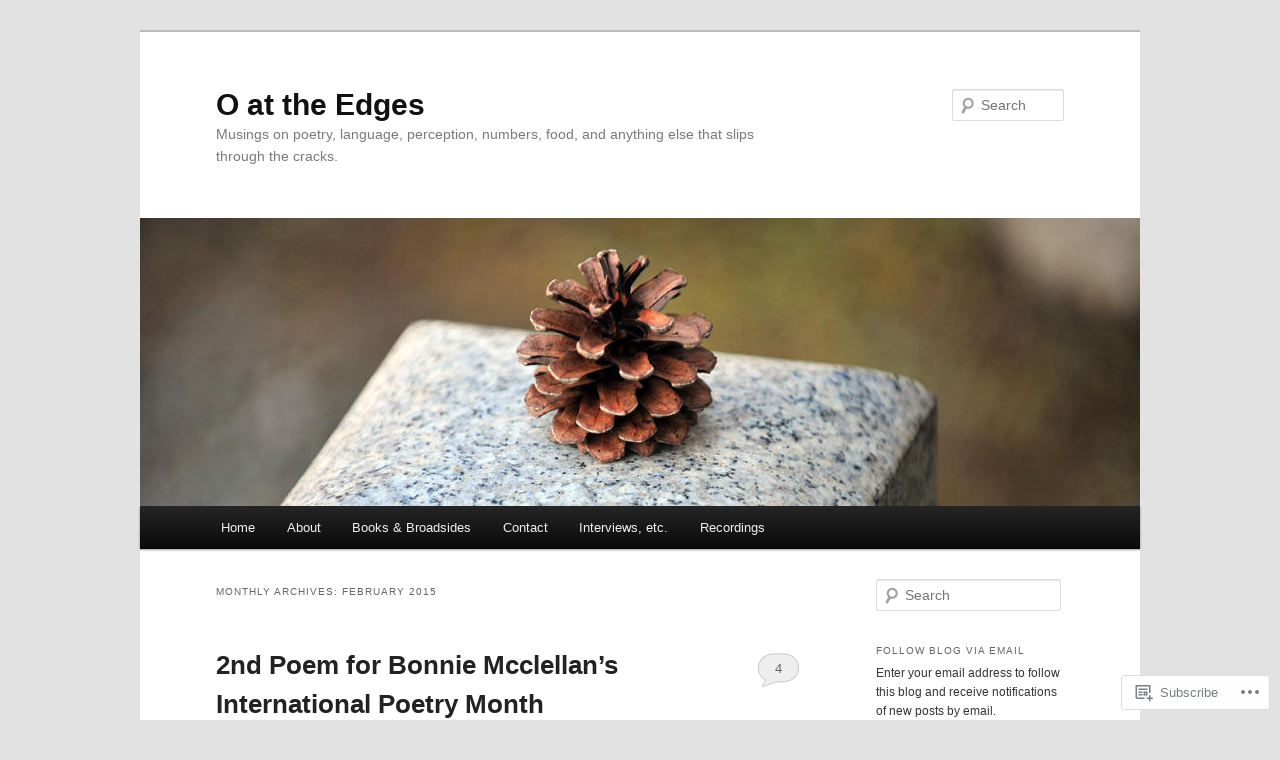

--- FILE ---
content_type: text/html; charset=UTF-8
request_url: https://robertokaji.com/2015/02/
body_size: 32545
content:
<!DOCTYPE html>
<!--[if IE 6]>
<html id="ie6" lang="en">
<![endif]-->
<!--[if IE 7]>
<html id="ie7" lang="en">
<![endif]-->
<!--[if IE 8]>
<html id="ie8" lang="en">
<![endif]-->
<!--[if !(IE 6) & !(IE 7) & !(IE 8)]><!-->
<html lang="en">
<!--<![endif]-->
<head>
<meta charset="UTF-8" />
<meta name="viewport" content="width=device-width" />
<title>
February | 2015 | O at the Edges	</title>
<link rel="profile" href="https://gmpg.org/xfn/11" />
<link rel="stylesheet" type="text/css" media="all" href="https://s0.wp.com/wp-content/themes/pub/twentyeleven/style.css?m=1741693348i&amp;ver=20190507" />
<link rel="pingback" href="https://robertokaji.com/xmlrpc.php">
<!--[if lt IE 9]>
<script src="https://s0.wp.com/wp-content/themes/pub/twentyeleven/js/html5.js?m=1394055389i&amp;ver=3.7.0" type="text/javascript"></script>
<![endif]-->
<meta name='robots' content='max-image-preview:large' />

<!-- Async WordPress.com Remote Login -->
<script id="wpcom_remote_login_js">
var wpcom_remote_login_extra_auth = '';
function wpcom_remote_login_remove_dom_node_id( element_id ) {
	var dom_node = document.getElementById( element_id );
	if ( dom_node ) { dom_node.parentNode.removeChild( dom_node ); }
}
function wpcom_remote_login_remove_dom_node_classes( class_name ) {
	var dom_nodes = document.querySelectorAll( '.' + class_name );
	for ( var i = 0; i < dom_nodes.length; i++ ) {
		dom_nodes[ i ].parentNode.removeChild( dom_nodes[ i ] );
	}
}
function wpcom_remote_login_final_cleanup() {
	wpcom_remote_login_remove_dom_node_classes( "wpcom_remote_login_msg" );
	wpcom_remote_login_remove_dom_node_id( "wpcom_remote_login_key" );
	wpcom_remote_login_remove_dom_node_id( "wpcom_remote_login_validate" );
	wpcom_remote_login_remove_dom_node_id( "wpcom_remote_login_js" );
	wpcom_remote_login_remove_dom_node_id( "wpcom_request_access_iframe" );
	wpcom_remote_login_remove_dom_node_id( "wpcom_request_access_styles" );
}

// Watch for messages back from the remote login
window.addEventListener( "message", function( e ) {
	if ( e.origin === "https://r-login.wordpress.com" ) {
		var data = {};
		try {
			data = JSON.parse( e.data );
		} catch( e ) {
			wpcom_remote_login_final_cleanup();
			return;
		}

		if ( data.msg === 'LOGIN' ) {
			// Clean up the login check iframe
			wpcom_remote_login_remove_dom_node_id( "wpcom_remote_login_key" );

			var id_regex = new RegExp( /^[0-9]+$/ );
			var token_regex = new RegExp( /^.*|.*|.*$/ );
			if (
				token_regex.test( data.token )
				&& id_regex.test( data.wpcomid )
			) {
				// We have everything we need to ask for a login
				var script = document.createElement( "script" );
				script.setAttribute( "id", "wpcom_remote_login_validate" );
				script.src = '/remote-login.php?wpcom_remote_login=validate'
					+ '&wpcomid=' + data.wpcomid
					+ '&token=' + encodeURIComponent( data.token )
					+ '&host=' + window.location.protocol
					+ '//' + window.location.hostname
					+ '&postid=915'
					+ '&is_singular=';
				document.body.appendChild( script );
			}

			return;
		}

		// Safari ITP, not logged in, so redirect
		if ( data.msg === 'LOGIN-REDIRECT' ) {
			window.location = 'https://wordpress.com/log-in?redirect_to=' + window.location.href;
			return;
		}

		// Safari ITP, storage access failed, remove the request
		if ( data.msg === 'LOGIN-REMOVE' ) {
			var css_zap = 'html { -webkit-transition: margin-top 1s; transition: margin-top 1s; } /* 9001 */ html { margin-top: 0 !important; } * html body { margin-top: 0 !important; } @media screen and ( max-width: 782px ) { html { margin-top: 0 !important; } * html body { margin-top: 0 !important; } }';
			var style_zap = document.createElement( 'style' );
			style_zap.type = 'text/css';
			style_zap.appendChild( document.createTextNode( css_zap ) );
			document.body.appendChild( style_zap );

			var e = document.getElementById( 'wpcom_request_access_iframe' );
			e.parentNode.removeChild( e );

			document.cookie = 'wordpress_com_login_access=denied; path=/; max-age=31536000';

			return;
		}

		// Safari ITP
		if ( data.msg === 'REQUEST_ACCESS' ) {
			console.log( 'request access: safari' );

			// Check ITP iframe enable/disable knob
			if ( wpcom_remote_login_extra_auth !== 'safari_itp_iframe' ) {
				return;
			}

			// If we are in a "private window" there is no ITP.
			var private_window = false;
			try {
				var opendb = window.openDatabase( null, null, null, null );
			} catch( e ) {
				private_window = true;
			}

			if ( private_window ) {
				console.log( 'private window' );
				return;
			}

			var iframe = document.createElement( 'iframe' );
			iframe.id = 'wpcom_request_access_iframe';
			iframe.setAttribute( 'scrolling', 'no' );
			iframe.setAttribute( 'sandbox', 'allow-storage-access-by-user-activation allow-scripts allow-same-origin allow-top-navigation-by-user-activation' );
			iframe.src = 'https://r-login.wordpress.com/remote-login.php?wpcom_remote_login=request_access&origin=' + encodeURIComponent( data.origin ) + '&wpcomid=' + encodeURIComponent( data.wpcomid );

			var css = 'html { -webkit-transition: margin-top 1s; transition: margin-top 1s; } /* 9001 */ html { margin-top: 46px !important; } * html body { margin-top: 46px !important; } @media screen and ( max-width: 660px ) { html { margin-top: 71px !important; } * html body { margin-top: 71px !important; } #wpcom_request_access_iframe { display: block; height: 71px !important; } } #wpcom_request_access_iframe { border: 0px; height: 46px; position: fixed; top: 0; left: 0; width: 100%; min-width: 100%; z-index: 99999; background: #23282d; } ';

			var style = document.createElement( 'style' );
			style.type = 'text/css';
			style.id = 'wpcom_request_access_styles';
			style.appendChild( document.createTextNode( css ) );
			document.body.appendChild( style );

			document.body.appendChild( iframe );
		}

		if ( data.msg === 'DONE' ) {
			wpcom_remote_login_final_cleanup();
		}
	}
}, false );

// Inject the remote login iframe after the page has had a chance to load
// more critical resources
window.addEventListener( "DOMContentLoaded", function( e ) {
	var iframe = document.createElement( "iframe" );
	iframe.style.display = "none";
	iframe.setAttribute( "scrolling", "no" );
	iframe.setAttribute( "id", "wpcom_remote_login_key" );
	iframe.src = "https://r-login.wordpress.com/remote-login.php"
		+ "?wpcom_remote_login=key"
		+ "&origin=aHR0cHM6Ly9yb2JlcnRva2FqaS5jb20%3D"
		+ "&wpcomid=59487473"
		+ "&time=" + Math.floor( Date.now() / 1000 );
	document.body.appendChild( iframe );
}, false );
</script>
<link rel='dns-prefetch' href='//s0.wp.com' />
<link rel="alternate" type="application/rss+xml" title="O at the Edges &raquo; Feed" href="https://robertokaji.com/feed/" />
<link rel="alternate" type="application/rss+xml" title="O at the Edges &raquo; Comments Feed" href="https://robertokaji.com/comments/feed/" />
	<script type="text/javascript">
		/* <![CDATA[ */
		function addLoadEvent(func) {
			var oldonload = window.onload;
			if (typeof window.onload != 'function') {
				window.onload = func;
			} else {
				window.onload = function () {
					oldonload();
					func();
				}
			}
		}
		/* ]]> */
	</script>
	<link crossorigin='anonymous' rel='stylesheet' id='all-css-0-1' href='/_static/??-eJxtzEkKgDAMQNELWYMzLsSzSK0STdNiWsTbO+HO5YPPh90r7TgYDmCj8hRnZAHC1QgsJvhBr+pRqkUS+M+/8DVIZLBujHQ9kCdkDEaJ3hzR5+Pe9bbLmqrIm7Yuq+UEbtAzbA==&cssminify=yes' type='text/css' media='all' />
<style id='wp-emoji-styles-inline-css'>

	img.wp-smiley, img.emoji {
		display: inline !important;
		border: none !important;
		box-shadow: none !important;
		height: 1em !important;
		width: 1em !important;
		margin: 0 0.07em !important;
		vertical-align: -0.1em !important;
		background: none !important;
		padding: 0 !important;
	}
/*# sourceURL=wp-emoji-styles-inline-css */
</style>
<link crossorigin='anonymous' rel='stylesheet' id='all-css-2-1' href='/wp-content/plugins/gutenberg-core/v22.2.0/build/styles/block-library/style.css?m=1764855221i&cssminify=yes' type='text/css' media='all' />
<style id='wp-block-library-inline-css'>
.has-text-align-justify {
	text-align:justify;
}
.has-text-align-justify{text-align:justify;}

/*# sourceURL=wp-block-library-inline-css */
</style><style id='global-styles-inline-css'>
:root{--wp--preset--aspect-ratio--square: 1;--wp--preset--aspect-ratio--4-3: 4/3;--wp--preset--aspect-ratio--3-4: 3/4;--wp--preset--aspect-ratio--3-2: 3/2;--wp--preset--aspect-ratio--2-3: 2/3;--wp--preset--aspect-ratio--16-9: 16/9;--wp--preset--aspect-ratio--9-16: 9/16;--wp--preset--color--black: #000;--wp--preset--color--cyan-bluish-gray: #abb8c3;--wp--preset--color--white: #fff;--wp--preset--color--pale-pink: #f78da7;--wp--preset--color--vivid-red: #cf2e2e;--wp--preset--color--luminous-vivid-orange: #ff6900;--wp--preset--color--luminous-vivid-amber: #fcb900;--wp--preset--color--light-green-cyan: #7bdcb5;--wp--preset--color--vivid-green-cyan: #00d084;--wp--preset--color--pale-cyan-blue: #8ed1fc;--wp--preset--color--vivid-cyan-blue: #0693e3;--wp--preset--color--vivid-purple: #9b51e0;--wp--preset--color--blue: #1982d1;--wp--preset--color--dark-gray: #373737;--wp--preset--color--medium-gray: #666;--wp--preset--color--light-gray: #e2e2e2;--wp--preset--gradient--vivid-cyan-blue-to-vivid-purple: linear-gradient(135deg,rgb(6,147,227) 0%,rgb(155,81,224) 100%);--wp--preset--gradient--light-green-cyan-to-vivid-green-cyan: linear-gradient(135deg,rgb(122,220,180) 0%,rgb(0,208,130) 100%);--wp--preset--gradient--luminous-vivid-amber-to-luminous-vivid-orange: linear-gradient(135deg,rgb(252,185,0) 0%,rgb(255,105,0) 100%);--wp--preset--gradient--luminous-vivid-orange-to-vivid-red: linear-gradient(135deg,rgb(255,105,0) 0%,rgb(207,46,46) 100%);--wp--preset--gradient--very-light-gray-to-cyan-bluish-gray: linear-gradient(135deg,rgb(238,238,238) 0%,rgb(169,184,195) 100%);--wp--preset--gradient--cool-to-warm-spectrum: linear-gradient(135deg,rgb(74,234,220) 0%,rgb(151,120,209) 20%,rgb(207,42,186) 40%,rgb(238,44,130) 60%,rgb(251,105,98) 80%,rgb(254,248,76) 100%);--wp--preset--gradient--blush-light-purple: linear-gradient(135deg,rgb(255,206,236) 0%,rgb(152,150,240) 100%);--wp--preset--gradient--blush-bordeaux: linear-gradient(135deg,rgb(254,205,165) 0%,rgb(254,45,45) 50%,rgb(107,0,62) 100%);--wp--preset--gradient--luminous-dusk: linear-gradient(135deg,rgb(255,203,112) 0%,rgb(199,81,192) 50%,rgb(65,88,208) 100%);--wp--preset--gradient--pale-ocean: linear-gradient(135deg,rgb(255,245,203) 0%,rgb(182,227,212) 50%,rgb(51,167,181) 100%);--wp--preset--gradient--electric-grass: linear-gradient(135deg,rgb(202,248,128) 0%,rgb(113,206,126) 100%);--wp--preset--gradient--midnight: linear-gradient(135deg,rgb(2,3,129) 0%,rgb(40,116,252) 100%);--wp--preset--font-size--small: 13px;--wp--preset--font-size--medium: 20px;--wp--preset--font-size--large: 36px;--wp--preset--font-size--x-large: 42px;--wp--preset--font-family--albert-sans: 'Albert Sans', sans-serif;--wp--preset--font-family--alegreya: Alegreya, serif;--wp--preset--font-family--arvo: Arvo, serif;--wp--preset--font-family--bodoni-moda: 'Bodoni Moda', serif;--wp--preset--font-family--bricolage-grotesque: 'Bricolage Grotesque', sans-serif;--wp--preset--font-family--cabin: Cabin, sans-serif;--wp--preset--font-family--chivo: Chivo, sans-serif;--wp--preset--font-family--commissioner: Commissioner, sans-serif;--wp--preset--font-family--cormorant: Cormorant, serif;--wp--preset--font-family--courier-prime: 'Courier Prime', monospace;--wp--preset--font-family--crimson-pro: 'Crimson Pro', serif;--wp--preset--font-family--dm-mono: 'DM Mono', monospace;--wp--preset--font-family--dm-sans: 'DM Sans', sans-serif;--wp--preset--font-family--dm-serif-display: 'DM Serif Display', serif;--wp--preset--font-family--domine: Domine, serif;--wp--preset--font-family--eb-garamond: 'EB Garamond', serif;--wp--preset--font-family--epilogue: Epilogue, sans-serif;--wp--preset--font-family--fahkwang: Fahkwang, sans-serif;--wp--preset--font-family--figtree: Figtree, sans-serif;--wp--preset--font-family--fira-sans: 'Fira Sans', sans-serif;--wp--preset--font-family--fjalla-one: 'Fjalla One', sans-serif;--wp--preset--font-family--fraunces: Fraunces, serif;--wp--preset--font-family--gabarito: Gabarito, system-ui;--wp--preset--font-family--ibm-plex-mono: 'IBM Plex Mono', monospace;--wp--preset--font-family--ibm-plex-sans: 'IBM Plex Sans', sans-serif;--wp--preset--font-family--ibarra-real-nova: 'Ibarra Real Nova', serif;--wp--preset--font-family--instrument-serif: 'Instrument Serif', serif;--wp--preset--font-family--inter: Inter, sans-serif;--wp--preset--font-family--josefin-sans: 'Josefin Sans', sans-serif;--wp--preset--font-family--jost: Jost, sans-serif;--wp--preset--font-family--libre-baskerville: 'Libre Baskerville', serif;--wp--preset--font-family--libre-franklin: 'Libre Franklin', sans-serif;--wp--preset--font-family--literata: Literata, serif;--wp--preset--font-family--lora: Lora, serif;--wp--preset--font-family--merriweather: Merriweather, serif;--wp--preset--font-family--montserrat: Montserrat, sans-serif;--wp--preset--font-family--newsreader: Newsreader, serif;--wp--preset--font-family--noto-sans-mono: 'Noto Sans Mono', sans-serif;--wp--preset--font-family--nunito: Nunito, sans-serif;--wp--preset--font-family--open-sans: 'Open Sans', sans-serif;--wp--preset--font-family--overpass: Overpass, sans-serif;--wp--preset--font-family--pt-serif: 'PT Serif', serif;--wp--preset--font-family--petrona: Petrona, serif;--wp--preset--font-family--piazzolla: Piazzolla, serif;--wp--preset--font-family--playfair-display: 'Playfair Display', serif;--wp--preset--font-family--plus-jakarta-sans: 'Plus Jakarta Sans', sans-serif;--wp--preset--font-family--poppins: Poppins, sans-serif;--wp--preset--font-family--raleway: Raleway, sans-serif;--wp--preset--font-family--roboto: Roboto, sans-serif;--wp--preset--font-family--roboto-slab: 'Roboto Slab', serif;--wp--preset--font-family--rubik: Rubik, sans-serif;--wp--preset--font-family--rufina: Rufina, serif;--wp--preset--font-family--sora: Sora, sans-serif;--wp--preset--font-family--source-sans-3: 'Source Sans 3', sans-serif;--wp--preset--font-family--source-serif-4: 'Source Serif 4', serif;--wp--preset--font-family--space-mono: 'Space Mono', monospace;--wp--preset--font-family--syne: Syne, sans-serif;--wp--preset--font-family--texturina: Texturina, serif;--wp--preset--font-family--urbanist: Urbanist, sans-serif;--wp--preset--font-family--work-sans: 'Work Sans', sans-serif;--wp--preset--spacing--20: 0.44rem;--wp--preset--spacing--30: 0.67rem;--wp--preset--spacing--40: 1rem;--wp--preset--spacing--50: 1.5rem;--wp--preset--spacing--60: 2.25rem;--wp--preset--spacing--70: 3.38rem;--wp--preset--spacing--80: 5.06rem;--wp--preset--shadow--natural: 6px 6px 9px rgba(0, 0, 0, 0.2);--wp--preset--shadow--deep: 12px 12px 50px rgba(0, 0, 0, 0.4);--wp--preset--shadow--sharp: 6px 6px 0px rgba(0, 0, 0, 0.2);--wp--preset--shadow--outlined: 6px 6px 0px -3px rgb(255, 255, 255), 6px 6px rgb(0, 0, 0);--wp--preset--shadow--crisp: 6px 6px 0px rgb(0, 0, 0);}:where(.is-layout-flex){gap: 0.5em;}:where(.is-layout-grid){gap: 0.5em;}body .is-layout-flex{display: flex;}.is-layout-flex{flex-wrap: wrap;align-items: center;}.is-layout-flex > :is(*, div){margin: 0;}body .is-layout-grid{display: grid;}.is-layout-grid > :is(*, div){margin: 0;}:where(.wp-block-columns.is-layout-flex){gap: 2em;}:where(.wp-block-columns.is-layout-grid){gap: 2em;}:where(.wp-block-post-template.is-layout-flex){gap: 1.25em;}:where(.wp-block-post-template.is-layout-grid){gap: 1.25em;}.has-black-color{color: var(--wp--preset--color--black) !important;}.has-cyan-bluish-gray-color{color: var(--wp--preset--color--cyan-bluish-gray) !important;}.has-white-color{color: var(--wp--preset--color--white) !important;}.has-pale-pink-color{color: var(--wp--preset--color--pale-pink) !important;}.has-vivid-red-color{color: var(--wp--preset--color--vivid-red) !important;}.has-luminous-vivid-orange-color{color: var(--wp--preset--color--luminous-vivid-orange) !important;}.has-luminous-vivid-amber-color{color: var(--wp--preset--color--luminous-vivid-amber) !important;}.has-light-green-cyan-color{color: var(--wp--preset--color--light-green-cyan) !important;}.has-vivid-green-cyan-color{color: var(--wp--preset--color--vivid-green-cyan) !important;}.has-pale-cyan-blue-color{color: var(--wp--preset--color--pale-cyan-blue) !important;}.has-vivid-cyan-blue-color{color: var(--wp--preset--color--vivid-cyan-blue) !important;}.has-vivid-purple-color{color: var(--wp--preset--color--vivid-purple) !important;}.has-black-background-color{background-color: var(--wp--preset--color--black) !important;}.has-cyan-bluish-gray-background-color{background-color: var(--wp--preset--color--cyan-bluish-gray) !important;}.has-white-background-color{background-color: var(--wp--preset--color--white) !important;}.has-pale-pink-background-color{background-color: var(--wp--preset--color--pale-pink) !important;}.has-vivid-red-background-color{background-color: var(--wp--preset--color--vivid-red) !important;}.has-luminous-vivid-orange-background-color{background-color: var(--wp--preset--color--luminous-vivid-orange) !important;}.has-luminous-vivid-amber-background-color{background-color: var(--wp--preset--color--luminous-vivid-amber) !important;}.has-light-green-cyan-background-color{background-color: var(--wp--preset--color--light-green-cyan) !important;}.has-vivid-green-cyan-background-color{background-color: var(--wp--preset--color--vivid-green-cyan) !important;}.has-pale-cyan-blue-background-color{background-color: var(--wp--preset--color--pale-cyan-blue) !important;}.has-vivid-cyan-blue-background-color{background-color: var(--wp--preset--color--vivid-cyan-blue) !important;}.has-vivid-purple-background-color{background-color: var(--wp--preset--color--vivid-purple) !important;}.has-black-border-color{border-color: var(--wp--preset--color--black) !important;}.has-cyan-bluish-gray-border-color{border-color: var(--wp--preset--color--cyan-bluish-gray) !important;}.has-white-border-color{border-color: var(--wp--preset--color--white) !important;}.has-pale-pink-border-color{border-color: var(--wp--preset--color--pale-pink) !important;}.has-vivid-red-border-color{border-color: var(--wp--preset--color--vivid-red) !important;}.has-luminous-vivid-orange-border-color{border-color: var(--wp--preset--color--luminous-vivid-orange) !important;}.has-luminous-vivid-amber-border-color{border-color: var(--wp--preset--color--luminous-vivid-amber) !important;}.has-light-green-cyan-border-color{border-color: var(--wp--preset--color--light-green-cyan) !important;}.has-vivid-green-cyan-border-color{border-color: var(--wp--preset--color--vivid-green-cyan) !important;}.has-pale-cyan-blue-border-color{border-color: var(--wp--preset--color--pale-cyan-blue) !important;}.has-vivid-cyan-blue-border-color{border-color: var(--wp--preset--color--vivid-cyan-blue) !important;}.has-vivid-purple-border-color{border-color: var(--wp--preset--color--vivid-purple) !important;}.has-vivid-cyan-blue-to-vivid-purple-gradient-background{background: var(--wp--preset--gradient--vivid-cyan-blue-to-vivid-purple) !important;}.has-light-green-cyan-to-vivid-green-cyan-gradient-background{background: var(--wp--preset--gradient--light-green-cyan-to-vivid-green-cyan) !important;}.has-luminous-vivid-amber-to-luminous-vivid-orange-gradient-background{background: var(--wp--preset--gradient--luminous-vivid-amber-to-luminous-vivid-orange) !important;}.has-luminous-vivid-orange-to-vivid-red-gradient-background{background: var(--wp--preset--gradient--luminous-vivid-orange-to-vivid-red) !important;}.has-very-light-gray-to-cyan-bluish-gray-gradient-background{background: var(--wp--preset--gradient--very-light-gray-to-cyan-bluish-gray) !important;}.has-cool-to-warm-spectrum-gradient-background{background: var(--wp--preset--gradient--cool-to-warm-spectrum) !important;}.has-blush-light-purple-gradient-background{background: var(--wp--preset--gradient--blush-light-purple) !important;}.has-blush-bordeaux-gradient-background{background: var(--wp--preset--gradient--blush-bordeaux) !important;}.has-luminous-dusk-gradient-background{background: var(--wp--preset--gradient--luminous-dusk) !important;}.has-pale-ocean-gradient-background{background: var(--wp--preset--gradient--pale-ocean) !important;}.has-electric-grass-gradient-background{background: var(--wp--preset--gradient--electric-grass) !important;}.has-midnight-gradient-background{background: var(--wp--preset--gradient--midnight) !important;}.has-small-font-size{font-size: var(--wp--preset--font-size--small) !important;}.has-medium-font-size{font-size: var(--wp--preset--font-size--medium) !important;}.has-large-font-size{font-size: var(--wp--preset--font-size--large) !important;}.has-x-large-font-size{font-size: var(--wp--preset--font-size--x-large) !important;}.has-albert-sans-font-family{font-family: var(--wp--preset--font-family--albert-sans) !important;}.has-alegreya-font-family{font-family: var(--wp--preset--font-family--alegreya) !important;}.has-arvo-font-family{font-family: var(--wp--preset--font-family--arvo) !important;}.has-bodoni-moda-font-family{font-family: var(--wp--preset--font-family--bodoni-moda) !important;}.has-bricolage-grotesque-font-family{font-family: var(--wp--preset--font-family--bricolage-grotesque) !important;}.has-cabin-font-family{font-family: var(--wp--preset--font-family--cabin) !important;}.has-chivo-font-family{font-family: var(--wp--preset--font-family--chivo) !important;}.has-commissioner-font-family{font-family: var(--wp--preset--font-family--commissioner) !important;}.has-cormorant-font-family{font-family: var(--wp--preset--font-family--cormorant) !important;}.has-courier-prime-font-family{font-family: var(--wp--preset--font-family--courier-prime) !important;}.has-crimson-pro-font-family{font-family: var(--wp--preset--font-family--crimson-pro) !important;}.has-dm-mono-font-family{font-family: var(--wp--preset--font-family--dm-mono) !important;}.has-dm-sans-font-family{font-family: var(--wp--preset--font-family--dm-sans) !important;}.has-dm-serif-display-font-family{font-family: var(--wp--preset--font-family--dm-serif-display) !important;}.has-domine-font-family{font-family: var(--wp--preset--font-family--domine) !important;}.has-eb-garamond-font-family{font-family: var(--wp--preset--font-family--eb-garamond) !important;}.has-epilogue-font-family{font-family: var(--wp--preset--font-family--epilogue) !important;}.has-fahkwang-font-family{font-family: var(--wp--preset--font-family--fahkwang) !important;}.has-figtree-font-family{font-family: var(--wp--preset--font-family--figtree) !important;}.has-fira-sans-font-family{font-family: var(--wp--preset--font-family--fira-sans) !important;}.has-fjalla-one-font-family{font-family: var(--wp--preset--font-family--fjalla-one) !important;}.has-fraunces-font-family{font-family: var(--wp--preset--font-family--fraunces) !important;}.has-gabarito-font-family{font-family: var(--wp--preset--font-family--gabarito) !important;}.has-ibm-plex-mono-font-family{font-family: var(--wp--preset--font-family--ibm-plex-mono) !important;}.has-ibm-plex-sans-font-family{font-family: var(--wp--preset--font-family--ibm-plex-sans) !important;}.has-ibarra-real-nova-font-family{font-family: var(--wp--preset--font-family--ibarra-real-nova) !important;}.has-instrument-serif-font-family{font-family: var(--wp--preset--font-family--instrument-serif) !important;}.has-inter-font-family{font-family: var(--wp--preset--font-family--inter) !important;}.has-josefin-sans-font-family{font-family: var(--wp--preset--font-family--josefin-sans) !important;}.has-jost-font-family{font-family: var(--wp--preset--font-family--jost) !important;}.has-libre-baskerville-font-family{font-family: var(--wp--preset--font-family--libre-baskerville) !important;}.has-libre-franklin-font-family{font-family: var(--wp--preset--font-family--libre-franklin) !important;}.has-literata-font-family{font-family: var(--wp--preset--font-family--literata) !important;}.has-lora-font-family{font-family: var(--wp--preset--font-family--lora) !important;}.has-merriweather-font-family{font-family: var(--wp--preset--font-family--merriweather) !important;}.has-montserrat-font-family{font-family: var(--wp--preset--font-family--montserrat) !important;}.has-newsreader-font-family{font-family: var(--wp--preset--font-family--newsreader) !important;}.has-noto-sans-mono-font-family{font-family: var(--wp--preset--font-family--noto-sans-mono) !important;}.has-nunito-font-family{font-family: var(--wp--preset--font-family--nunito) !important;}.has-open-sans-font-family{font-family: var(--wp--preset--font-family--open-sans) !important;}.has-overpass-font-family{font-family: var(--wp--preset--font-family--overpass) !important;}.has-pt-serif-font-family{font-family: var(--wp--preset--font-family--pt-serif) !important;}.has-petrona-font-family{font-family: var(--wp--preset--font-family--petrona) !important;}.has-piazzolla-font-family{font-family: var(--wp--preset--font-family--piazzolla) !important;}.has-playfair-display-font-family{font-family: var(--wp--preset--font-family--playfair-display) !important;}.has-plus-jakarta-sans-font-family{font-family: var(--wp--preset--font-family--plus-jakarta-sans) !important;}.has-poppins-font-family{font-family: var(--wp--preset--font-family--poppins) !important;}.has-raleway-font-family{font-family: var(--wp--preset--font-family--raleway) !important;}.has-roboto-font-family{font-family: var(--wp--preset--font-family--roboto) !important;}.has-roboto-slab-font-family{font-family: var(--wp--preset--font-family--roboto-slab) !important;}.has-rubik-font-family{font-family: var(--wp--preset--font-family--rubik) !important;}.has-rufina-font-family{font-family: var(--wp--preset--font-family--rufina) !important;}.has-sora-font-family{font-family: var(--wp--preset--font-family--sora) !important;}.has-source-sans-3-font-family{font-family: var(--wp--preset--font-family--source-sans-3) !important;}.has-source-serif-4-font-family{font-family: var(--wp--preset--font-family--source-serif-4) !important;}.has-space-mono-font-family{font-family: var(--wp--preset--font-family--space-mono) !important;}.has-syne-font-family{font-family: var(--wp--preset--font-family--syne) !important;}.has-texturina-font-family{font-family: var(--wp--preset--font-family--texturina) !important;}.has-urbanist-font-family{font-family: var(--wp--preset--font-family--urbanist) !important;}.has-work-sans-font-family{font-family: var(--wp--preset--font-family--work-sans) !important;}
/*# sourceURL=global-styles-inline-css */
</style>

<style id='classic-theme-styles-inline-css'>
/*! This file is auto-generated */
.wp-block-button__link{color:#fff;background-color:#32373c;border-radius:9999px;box-shadow:none;text-decoration:none;padding:calc(.667em + 2px) calc(1.333em + 2px);font-size:1.125em}.wp-block-file__button{background:#32373c;color:#fff;text-decoration:none}
/*# sourceURL=/wp-includes/css/classic-themes.min.css */
</style>
<link crossorigin='anonymous' rel='stylesheet' id='all-css-4-1' href='/_static/??-eJyNT1tuwzAMu9AUIV27bh/DzuI4aqbWL1hyg95+artHhgHBfgyTICkS5wI+J6WkWEKbOAn6PITsT4Kbrn/uehCOJRBUOndbHFn0WwGil0CdF3nARVBs8JNVyfhYnF4VkUZ2FCiabM02F/PAMJRKImBv5BZB380of3x3GksbUGcjLnbgTAnvHf8tv22B2+W1apUsd7LvhKZawDXTRBmsjVPO6ReAQ3Bc16xH0uL86ROjtIQxjy3YBE4HTqwE4msO4WvZctU1+S2+9vvd42b/8rTdHT8AgLy7RQ==&cssminify=yes' type='text/css' media='all' />
<style id='jetpack-global-styles-frontend-style-inline-css'>
:root { --font-headings: unset; --font-base: unset; --font-headings-default: -apple-system,BlinkMacSystemFont,"Segoe UI",Roboto,Oxygen-Sans,Ubuntu,Cantarell,"Helvetica Neue",sans-serif; --font-base-default: -apple-system,BlinkMacSystemFont,"Segoe UI",Roboto,Oxygen-Sans,Ubuntu,Cantarell,"Helvetica Neue",sans-serif;}
/*# sourceURL=jetpack-global-styles-frontend-style-inline-css */
</style>
<link crossorigin='anonymous' rel='stylesheet' id='all-css-6-1' href='/_static/??-eJyNjcsKAjEMRX/IGtQZBxfip0hMS9sxTYppGfx7H7gRN+7ugcs5sFRHKi1Ig9Jd5R6zGMyhVaTrh8G6QFHfORhYwlvw6P39PbPENZmt4G/ROQuBKWVkxxrVvuBH1lIoz2waILJekF+HUzlupnG3nQ77YZwfuRJIaQ==&cssminify=yes' type='text/css' media='all' />
<script type="text/javascript" id="wpcom-actionbar-placeholder-js-extra">
/* <![CDATA[ */
var actionbardata = {"siteID":"59487473","postID":"0","siteURL":"https://robertokaji.com","xhrURL":"https://robertokaji.com/wp-admin/admin-ajax.php","nonce":"7d8df276ec","isLoggedIn":"","statusMessage":"","subsEmailDefault":"instantly","proxyScriptUrl":"https://s0.wp.com/wp-content/js/wpcom-proxy-request.js?m=1513050504i&amp;ver=20211021","i18n":{"followedText":"New posts from this site will now appear in your \u003Ca href=\"https://wordpress.com/reader\"\u003EReader\u003C/a\u003E","foldBar":"Collapse this bar","unfoldBar":"Expand this bar","shortLinkCopied":"Shortlink copied to clipboard."}};
//# sourceURL=wpcom-actionbar-placeholder-js-extra
/* ]]> */
</script>
<script type="text/javascript" id="jetpack-mu-wpcom-settings-js-before">
/* <![CDATA[ */
var JETPACK_MU_WPCOM_SETTINGS = {"assetsUrl":"https://s0.wp.com/wp-content/mu-plugins/jetpack-mu-wpcom-plugin/sun/jetpack_vendor/automattic/jetpack-mu-wpcom/src/build/"};
//# sourceURL=jetpack-mu-wpcom-settings-js-before
/* ]]> */
</script>
<script crossorigin='anonymous' type='text/javascript'  src='/wp-content/js/rlt-proxy.js?m=1720530689i'></script>
<script type="text/javascript" id="rlt-proxy-js-after">
/* <![CDATA[ */
	rltInitialize( {"token":null,"iframeOrigins":["https:\/\/widgets.wp.com"]} );
//# sourceURL=rlt-proxy-js-after
/* ]]> */
</script>
<link rel="EditURI" type="application/rsd+xml" title="RSD" href="https://robertokaji.wordpress.com/xmlrpc.php?rsd" />
<meta name="generator" content="WordPress.com" />

<!-- Jetpack Open Graph Tags -->
<meta property="og:type" content="website" />
<meta property="og:title" content="February 2015 &#8211; O at the Edges" />
<meta property="og:site_name" content="O at the Edges" />
<meta property="og:image" content="https://secure.gravatar.com/blavatar/7bd0e8709790c55b3d5dffe0ae22c95a0260f50ae4ed0e8393b309136bf86d18?s=200&#038;ts=1768661531" />
<meta property="og:image:width" content="200" />
<meta property="og:image:height" content="200" />
<meta property="og:image:alt" content="" />
<meta property="og:locale" content="en_US" />
<meta name="twitter:creator" content="@RobertOkaji" />
<meta name="twitter:site" content="@RobertOkaji" />

<!-- End Jetpack Open Graph Tags -->
<link rel="shortcut icon" type="image/x-icon" href="https://secure.gravatar.com/blavatar/7bd0e8709790c55b3d5dffe0ae22c95a0260f50ae4ed0e8393b309136bf86d18?s=32" sizes="16x16" />
<link rel="icon" type="image/x-icon" href="https://secure.gravatar.com/blavatar/7bd0e8709790c55b3d5dffe0ae22c95a0260f50ae4ed0e8393b309136bf86d18?s=32" sizes="16x16" />
<link rel="apple-touch-icon" href="https://secure.gravatar.com/blavatar/7bd0e8709790c55b3d5dffe0ae22c95a0260f50ae4ed0e8393b309136bf86d18?s=114" />
<link rel='openid.server' href='https://robertokaji.com/?openidserver=1' />
<link rel='openid.delegate' href='https://robertokaji.com/' />
<link rel="search" type="application/opensearchdescription+xml" href="https://robertokaji.com/osd.xml" title="O at the Edges" />
<link rel="search" type="application/opensearchdescription+xml" href="https://s1.wp.com/opensearch.xml" title="WordPress.com" />
<meta name="theme-color" content="#e2e2e2" />
<style type="text/css">.recentcomments a{display:inline !important;padding:0 !important;margin:0 !important;}</style>		<style type="text/css">
			.recentcomments a {
				display: inline !important;
				padding: 0 !important;
				margin: 0 !important;
			}

			table.recentcommentsavatartop img.avatar, table.recentcommentsavatarend img.avatar {
				border: 0px;
				margin: 0;
			}

			table.recentcommentsavatartop a, table.recentcommentsavatarend a {
				border: 0px !important;
				background-color: transparent !important;
			}

			td.recentcommentsavatarend, td.recentcommentsavatartop {
				padding: 0px 0px 1px 0px;
				margin: 0px;
			}

			td.recentcommentstextend {
				border: none !important;
				padding: 0px 0px 2px 10px;
			}

			.rtl td.recentcommentstextend {
				padding: 0px 10px 2px 0px;
			}

			td.recentcommentstexttop {
				border: none;
				padding: 0px 0px 0px 10px;
			}

			.rtl td.recentcommentstexttop {
				padding: 0px 10px 0px 0px;
			}
		</style>
		<meta name="description" content="10 posts published by robert okaji during February 2015" />
<!-- Jetpack Google Analytics -->
			<script type='text/javascript'>
				var _gaq = _gaq || [];
				_gaq.push(['_setAccount', 'UA-150841297-1']);
_gaq.push(['_trackPageview']);
				(function() {
					var ga = document.createElement('script'); ga.type = 'text/javascript'; ga.async = true;
					ga.src = ('https:' === document.location.protocol ? 'https://ssl' : 'http://www') + '.google-analytics.com/ga.js';
					var s = document.getElementsByTagName('script')[0]; s.parentNode.insertBefore(ga, s);
				})();
			</script>
			<!-- End Jetpack Google Analytics -->
<link crossorigin='anonymous' rel='stylesheet' id='all-css-0-3' href='/_static/??-eJydjtkKwjAQRX/IdogL6oP4KZJOhjLtZCGTUPr3VlzAF1Efz+VyODClBmMoFAr42iSpPQeFgUqyOD4YtAa4cEDoJOKooBMnyi2qruBrgY+uCimgzbEqyevzHH703YMqi1uwU8ycCsfl+0at5/BnaGEh1/RWhPL8iW7+sz+Z/W5zPJitWQ9XT4eB1Q==&cssminify=yes' type='text/css' media='all' />
</head>

<body class="archive date wp-embed-responsive wp-theme-pubtwentyeleven customizer-styles-applied single-author two-column right-sidebar jetpack-reblog-enabled">
<div class="skip-link"><a class="assistive-text" href="#content">Skip to primary content</a></div><div class="skip-link"><a class="assistive-text" href="#secondary">Skip to secondary content</a></div><div id="page" class="hfeed">
	<header id="branding">
			<hgroup>
				<h1 id="site-title"><span><a href="https://robertokaji.com/" rel="home">O at the Edges</a></span></h1>
				<h2 id="site-description">Musings on poetry, language, perception, numbers, food, and anything else that slips through the cracks.</h2>
			</hgroup>

						<a href="https://robertokaji.com/">
									<img src="https://robertokaji.wordpress.com/wp-content/themes/pub/twentyeleven/images/headers/pine-cone.jpg?m=1610101938i" width="1000" height="288" alt="O at the Edges" />
								</a>
			
									<form method="get" id="searchform" action="https://robertokaji.com/">
		<label for="s" class="assistive-text">Search</label>
		<input type="text" class="field" name="s" id="s" placeholder="Search" />
		<input type="submit" class="submit" name="submit" id="searchsubmit" value="Search" />
	</form>
			
			<nav id="access">
				<h3 class="assistive-text">Main menu</h3>
				<div class="menu"><ul>
<li ><a href="https://robertokaji.com/">Home</a></li><li class="page_item page-item-1"><a href="https://robertokaji.com/about/">About</a></li>
<li class="page_item page-item-1096"><a href="https://robertokaji.com/publications/">Books &amp; Broadsides</a></li>
<li class="page_item page-item-9374"><a href="https://robertokaji.com/contact/">Contact</a></li>
<li class="page_item page-item-1935"><a href="https://robertokaji.com/interviews-etc/">Interviews, etc.</a></li>
<li class="page_item page-item-1811"><a href="https://robertokaji.com/recordings/">Recordings</a></li>
</ul></div>
			</nav><!-- #access -->
	</header><!-- #branding -->


	<div id="main">

		<section id="primary">
			<div id="content" role="main">

			
				<header class="page-header">
					<h1 class="page-title">
						Monthly Archives: <span>February 2015</span>					</h1>
				</header>

							<nav id="nav-above">
				<h3 class="assistive-text">Post navigation</h3>
				<div class="nav-previous"><a href="https://robertokaji.com/2015/02/page/2/" ><span class="meta-nav">&larr;</span> Older posts</a></div>
				<div class="nav-next"></div>
			</nav><!-- #nav-above -->
			
				
					
	<article id="post-915" class="post-915 post type-post status-publish format-standard hentry category-language category-literature category-poem category-poetry-2 category-writing-2 tag-perception-2 tag-philosophy tag-poem tag-poetry tag-writing">
		<header class="entry-header">
						<h1 class="entry-title"><a href="https://robertokaji.com/2015/02/28/2nd-poem-for-bonnie-mcclellans-international-poetry-month/" rel="bookmark">2nd Poem for Bonnie Mcclellan&#8217;s International Poetry&nbsp;Month</a></h1>
			
						<div class="entry-meta">
				<span class="sep">Posted on </span><a href="https://robertokaji.com/2015/02/28/2nd-poem-for-bonnie-mcclellans-international-poetry-month/" title="10:34 pm" rel="bookmark"><time class="entry-date" datetime="2015-02-28T22:34:58-05:00">February 28, 2015</time></a><span class="by-author"> <span class="sep"> by </span> <span class="author vcard"><a class="url fn n" href="https://robertokaji.com/author/robertokaji/" title="View all posts by robert okaji" rel="author">robert okaji</a></span></span>			</div><!-- .entry-meta -->
			
						<div class="comments-link">
				<a href="https://robertokaji.com/2015/02/28/2nd-poem-for-bonnie-mcclellans-international-poetry-month/#comments">4</a>			</div>
					</header><!-- .entry-header -->

				<div class="entry-content">
			<p><a href="https://robertokaji.com/wp-content/uploads/2015/02/black-curtains2.jpg"><img data-attachment-id="918" data-permalink="https://robertokaji.com/2015/02/28/2nd-poem-for-bonnie-mcclellans-international-poetry-month/black-curtains2/" data-orig-file="https://robertokaji.com/wp-content/uploads/2015/02/black-curtains2.jpg" data-orig-size="2009,1574" data-comments-opened="1" data-image-meta="{&quot;aperture&quot;:&quot;0&quot;,&quot;credit&quot;:&quot;&quot;,&quot;camera&quot;:&quot;&quot;,&quot;caption&quot;:&quot;&quot;,&quot;created_timestamp&quot;:&quot;0&quot;,&quot;copyright&quot;:&quot;&quot;,&quot;focal_length&quot;:&quot;0&quot;,&quot;iso&quot;:&quot;0&quot;,&quot;shutter_speed&quot;:&quot;0&quot;,&quot;title&quot;:&quot;&quot;,&quot;orientation&quot;:&quot;0&quot;}" data-image-title="black-curtains2" data-image-description="" data-image-caption="" data-medium-file="https://robertokaji.com/wp-content/uploads/2015/02/black-curtains2.jpg?w=300" data-large-file="https://robertokaji.com/wp-content/uploads/2015/02/black-curtains2.jpg?w=584" src="https://robertokaji.com/wp-content/uploads/2015/02/black-curtains2.jpg?w=300&#038;h=235" alt="black-curtains2" width="300" height="235" class="alignnone size-medium wp-image-918" srcset="https://robertokaji.com/wp-content/uploads/2015/02/black-curtains2.jpg?w=300 300w, https://robertokaji.com/wp-content/uploads/2015/02/black-curtains2.jpg?w=600 600w, https://robertokaji.com/wp-content/uploads/2015/02/black-curtains2.jpg?w=150 150w" sizes="(max-width: 300px) 100vw, 300px" /></a></p>
<p>My poem, &#8220;Window Open, Closed&#8221; is the February 28th offering on Bonnie Mcclellan&#8217;s International Poetry Month celebration:</p>
<p><a href="https://bonniemcclellan.wordpress.com/2015/02/28/window-open-closed-by-robert-okaji/" rel="nofollow">https://bonniemcclellan.wordpress.com/2015/02/28/window-open-closed-by-robert-okaji/</a></p>
<p><a href="https://robertokaji.com/wp-content/uploads/2015/02/p1010406_encr_b.jpg"><img data-attachment-id="920" data-permalink="https://robertokaji.com/2015/02/28/2nd-poem-for-bonnie-mcclellans-international-poetry-month/olympus-digital-camera-13/" data-orig-file="https://robertokaji.com/wp-content/uploads/2015/02/p1010406_encr_b.jpg" data-orig-size="1357,1736" data-comments-opened="1" data-image-meta="{&quot;aperture&quot;:&quot;2.8&quot;,&quot;credit&quot;:&quot;&quot;,&quot;camera&quot;:&quot;C740UZ&quot;,&quot;caption&quot;:&quot;&quot;,&quot;created_timestamp&quot;:&quot;-62169984000&quot;,&quot;copyright&quot;:&quot;&quot;,&quot;focal_length&quot;:&quot;6.3&quot;,&quot;iso&quot;:&quot;100&quot;,&quot;shutter_speed&quot;:&quot;0.076923076923077&quot;,&quot;title&quot;:&quot;OLYMPUS DIGITAL CAMERA&quot;,&quot;orientation&quot;:&quot;1&quot;}" data-image-title="OLYMPUS DIGITAL CAMERA" data-image-description="" data-image-caption="" data-medium-file="https://robertokaji.com/wp-content/uploads/2015/02/p1010406_encr_b.jpg?w=235" data-large-file="https://robertokaji.com/wp-content/uploads/2015/02/p1010406_encr_b.jpg?w=584" src="https://robertokaji.com/wp-content/uploads/2015/02/p1010406_encr_b.jpg?w=235&#038;h=300" alt="OLYMPUS DIGITAL CAMERA" width="235" height="300" class="alignnone size-medium wp-image-920" srcset="https://robertokaji.com/wp-content/uploads/2015/02/p1010406_encr_b.jpg?w=235 235w, https://robertokaji.com/wp-content/uploads/2015/02/p1010406_encr_b.jpg?w=470 470w, https://robertokaji.com/wp-content/uploads/2015/02/p1010406_encr_b.jpg?w=117 117w" sizes="(max-width: 235px) 100vw, 235px" /></a></p>
<div id="jp-post-flair" class="sharedaddy sd-like-enabled sd-sharing-enabled"><div class="sharedaddy sd-sharing-enabled"><div class="robots-nocontent sd-block sd-social sd-social-icon-text sd-sharing"><h3 class="sd-title">Share this:</h3><div class="sd-content"><ul><li class="share-twitter"><a rel="nofollow noopener noreferrer"
				data-shared="sharing-twitter-915"
				class="share-twitter sd-button share-icon"
				href="https://robertokaji.com/2015/02/28/2nd-poem-for-bonnie-mcclellans-international-poetry-month/?share=twitter"
				target="_blank"
				aria-labelledby="sharing-twitter-915"
				>
				<span id="sharing-twitter-915" hidden>Share on X (Opens in new window)</span>
				<span>X</span>
			</a></li><li class="share-facebook"><a rel="nofollow noopener noreferrer"
				data-shared="sharing-facebook-915"
				class="share-facebook sd-button share-icon"
				href="https://robertokaji.com/2015/02/28/2nd-poem-for-bonnie-mcclellans-international-poetry-month/?share=facebook"
				target="_blank"
				aria-labelledby="sharing-facebook-915"
				>
				<span id="sharing-facebook-915" hidden>Share on Facebook (Opens in new window)</span>
				<span>Facebook</span>
			</a></li><li class="share-tumblr"><a rel="nofollow noopener noreferrer"
				data-shared="sharing-tumblr-915"
				class="share-tumblr sd-button share-icon"
				href="https://robertokaji.com/2015/02/28/2nd-poem-for-bonnie-mcclellans-international-poetry-month/?share=tumblr"
				target="_blank"
				aria-labelledby="sharing-tumblr-915"
				>
				<span id="sharing-tumblr-915" hidden>Share on Tumblr (Opens in new window)</span>
				<span>Tumblr</span>
			</a></li><li class="share-pinterest"><a rel="nofollow noopener noreferrer"
				data-shared="sharing-pinterest-915"
				class="share-pinterest sd-button share-icon"
				href="https://robertokaji.com/2015/02/28/2nd-poem-for-bonnie-mcclellans-international-poetry-month/?share=pinterest"
				target="_blank"
				aria-labelledby="sharing-pinterest-915"
				>
				<span id="sharing-pinterest-915" hidden>Share on Pinterest (Opens in new window)</span>
				<span>Pinterest</span>
			</a></li><li class="share-end"></li></ul></div></div></div><div class='sharedaddy sd-block sd-like jetpack-likes-widget-wrapper jetpack-likes-widget-unloaded' id='like-post-wrapper-59487473-915-696ba21b802cb' data-src='//widgets.wp.com/likes/index.html?ver=20260117#blog_id=59487473&amp;post_id=915&amp;origin=robertokaji.wordpress.com&amp;obj_id=59487473-915-696ba21b802cb&amp;domain=robertokaji.com' data-name='like-post-frame-59487473-915-696ba21b802cb' data-title='Like or Reblog'><div class='likes-widget-placeholder post-likes-widget-placeholder' style='height: 55px;'><span class='button'><span>Like</span></span> <span class='loading'>Loading...</span></div><span class='sd-text-color'></span><a class='sd-link-color'></a></div></div>					</div><!-- .entry-content -->
		
		<footer class="entry-meta">
			
									<span class="cat-links">
					<span class="entry-utility-prep entry-utility-prep-cat-links">Posted in</span> <a href="https://robertokaji.com/category/language/" rel="category tag">language</a>, <a href="https://robertokaji.com/category/literature/" rel="category tag">literature</a>, <a href="https://robertokaji.com/category/poem/" rel="category tag">poem</a>, <a href="https://robertokaji.com/category/poetry-2/" rel="category tag">Poetry</a>, <a href="https://robertokaji.com/category/writing-2/" rel="category tag">Writing</a>			</span>
							
									<span class="sep"> | </span>
								<span class="tag-links">
					<span class="entry-utility-prep entry-utility-prep-tag-links">Tagged</span> <a href="https://robertokaji.com/tag/perception-2/" rel="tag">perception</a>, <a href="https://robertokaji.com/tag/philosophy/" rel="tag">philosophy</a>, <a href="https://robertokaji.com/tag/poem/" rel="tag">poem</a>, <a href="https://robertokaji.com/tag/poetry/" rel="tag">poetry</a>, <a href="https://robertokaji.com/tag/writing/" rel="tag">writing</a>			</span>
							
									<span class="sep"> | </span>
						<span class="comments-link"><a href="https://robertokaji.com/2015/02/28/2nd-poem-for-bonnie-mcclellans-international-poetry-month/#comments"><b>4</b> Replies</a></span>
			
					</footer><!-- .entry-meta -->
	</article><!-- #post-915 -->

				
					
	<article id="post-924" class="post-924 post type-post status-publish format-standard hentry category-literature category-poem category-poetry-2 category-publishers category-writing-2 category-written-language tag-alphabet tag-language tag-literature tag-poem tag-poetry tag-writing tag-writing-craft">
		<header class="entry-header">
						<h1 class="entry-title"><a href="https://robertokaji.com/2015/02/27/draft-ode-to-a/" rel="bookmark">DRAFT: Ode to&nbsp;A</a></h1>
			
						<div class="entry-meta">
				<span class="sep">Posted on </span><a href="https://robertokaji.com/2015/02/27/draft-ode-to-a/" title="9:46 am" rel="bookmark"><time class="entry-date" datetime="2015-02-27T09:46:16-05:00">February 27, 2015</time></a><span class="by-author"> <span class="sep"> by </span> <span class="author vcard"><a class="url fn n" href="https://robertokaji.com/author/robertokaji/" title="View all posts by robert okaji" rel="author">robert okaji</a></span></span>			</div><!-- .entry-meta -->
			
						<div class="comments-link">
				<a href="https://robertokaji.com/2015/02/27/draft-ode-to-a/#comments">42</a>			</div>
					</header><!-- .entry-header -->

				<div class="entry-content">
			<p><a href="https://robertokaji.com/wp-content/uploads/2015/02/file2501259590199.jpg"><img data-attachment-id="926" data-permalink="https://robertokaji.com/2015/02/27/draft-ode-to-a/file2501259590199/" data-orig-file="https://robertokaji.com/wp-content/uploads/2015/02/file2501259590199.jpg" data-orig-size="2448,3264" data-comments-opened="1" data-image-meta="{&quot;aperture&quot;:&quot;4&quot;,&quot;credit&quot;:&quot;&quot;,&quot;camera&quot;:&quot;Canon PowerShot A590 IS&quot;,&quot;caption&quot;:&quot;&quot;,&quot;created_timestamp&quot;:&quot;1227872600&quot;,&quot;copyright&quot;:&quot;&quot;,&quot;focal_length&quot;:&quot;5.8&quot;,&quot;iso&quot;:&quot;80&quot;,&quot;shutter_speed&quot;:&quot;0.005&quot;,&quot;title&quot;:&quot;&quot;,&quot;orientation&quot;:&quot;1&quot;}" data-image-title="file2501259590199" data-image-description="" data-image-caption="" data-medium-file="https://robertokaji.com/wp-content/uploads/2015/02/file2501259590199.jpg?w=225" data-large-file="https://robertokaji.com/wp-content/uploads/2015/02/file2501259590199.jpg?w=584" src="https://robertokaji.com/wp-content/uploads/2015/02/file2501259590199.jpg?w=225&#038;h=300" alt="file2501259590199" width="225" height="300" class="alignnone size-medium wp-image-926" srcset="https://robertokaji.com/wp-content/uploads/2015/02/file2501259590199.jpg?w=225 225w, https://robertokaji.com/wp-content/uploads/2015/02/file2501259590199.jpg?w=450 450w, https://robertokaji.com/wp-content/uploads/2015/02/file2501259590199.jpg?w=113 113w" sizes="(max-width: 225px) 100vw, 225px" /></a></p>
<p>I&#8217;m attending a Tupelo Press Writing Conference this weekend, and thought it would be fun to share the piece I&#8217;ve written in response to an assignment. Participants will be exploring Pablo Neruda&#8217;s work, and have been charged with producing an ode in the style of Neruda. </p>
<p>Ode to A</p>
<p>I praise your curves<br />
and angles, your<br />
history,<br />
the lift and heft,<br />
those borrowed traces<br />
sprouting from<br />
an ox head<br />
in fetid Egypt,<br />
the dung trails<br />
alive with beetles<br />
rolling their wares<br />
across rutted paths,<br />
under the hooves<br />
of the blind<br />
mouthless cow in<br />
Sinai, morphing<br />
to the early<br />
Phoenician aleph,<br />
its horns<br />
lowered sideways<br />
in a pasture<br />
far from the docks,<br />
as if asking<br />
what next,<br />
where to,<br />
and not in anger<br />
or fear<br />
or sheer bullness,<br />
but with purpose,<br />
like a harrowed field<br />
or cool drink<br />
at the end<br />
of a hot afternoon.</p>
<p>And centuries<br />
later, the horns<br />
lifted again,<br />
but only halfway,<br />
as if in greeting<br />
the man with the<br />
goods-laden cart,<br />
saying welcome,<br />
traveler,<br />
welcome to my<br />
humble home,<br />
please share<br />
my bread<br />
and soft cheese,<br />
these grapes,<br />
this wine, too.</p>
<p>But how alone<br />
my tongue feels<br />
in singing your name,<br />
never touching lip<br />
or roof of mouth,<br />
worshipping<br />
the apex of your rich<br />
furrow, forever<br />
plowing forward,<br />
yet failing,<br />
fallow at every turn.</p>
<p>And I have<br />
not yet mentioned<br />
your lower<br />
case,<br />
kneeling and<br />
well rounded,<br />
a bud, a tender<br />
shoot bridging<br />
two stones<br />
in a dry<br />
plot: oh, to be<br />
that  tongue<br />
and palate,<br />
those lips<br />
surrounding you,<br />
to be your<br />
consonant<br />
in a field of vowels.</p>
<p><a href="https://robertokaji.com/wp-content/uploads/2015/02/file0002140018833.jpg"><img data-attachment-id="927" data-permalink="https://robertokaji.com/2015/02/27/draft-ode-to-a/hungarian-cattle-lajosmizse-hungary/" data-orig-file="https://robertokaji.com/wp-content/uploads/2015/02/file0002140018833.jpg" data-orig-size="2112,2816" data-comments-opened="1" data-image-meta="{&quot;aperture&quot;:&quot;2.7&quot;,&quot;credit&quot;:&quot;&quot;,&quot;camera&quot;:&quot;Canon PowerShot S3 IS&quot;,&quot;caption&quot;:&quot;&quot;,&quot;created_timestamp&quot;:&quot;1192124973&quot;,&quot;copyright&quot;:&quot;&quot;,&quot;focal_length&quot;:&quot;6&quot;,&quot;iso&quot;:&quot;0&quot;,&quot;shutter_speed&quot;:&quot;0.016666666666667&quot;,&quot;title&quot;:&quot;Hungarian cattle, Lajosmizse, Hungary&quot;,&quot;orientation&quot;:&quot;1&quot;}" data-image-title="Hungarian cattle, Lajosmizse, Hungary" data-image-description="" data-image-caption="" data-medium-file="https://robertokaji.com/wp-content/uploads/2015/02/file0002140018833.jpg?w=225" data-large-file="https://robertokaji.com/wp-content/uploads/2015/02/file0002140018833.jpg?w=584" loading="lazy" src="https://robertokaji.com/wp-content/uploads/2015/02/file0002140018833.jpg?w=225&#038;h=300" alt="Hungarian cattle, Lajosmizse, Hungary" width="225" height="300" class="alignnone size-medium wp-image-927" srcset="https://robertokaji.com/wp-content/uploads/2015/02/file0002140018833.jpg?w=225 225w, https://robertokaji.com/wp-content/uploads/2015/02/file0002140018833.jpg?w=450 450w, https://robertokaji.com/wp-content/uploads/2015/02/file0002140018833.jpg?w=113 113w" sizes="(max-width: 225px) 100vw, 225px" /></a></p>
<div id="jp-post-flair" class="sharedaddy sd-like-enabled sd-sharing-enabled"><div class="sharedaddy sd-sharing-enabled"><div class="robots-nocontent sd-block sd-social sd-social-icon-text sd-sharing"><h3 class="sd-title">Share this:</h3><div class="sd-content"><ul><li class="share-twitter"><a rel="nofollow noopener noreferrer"
				data-shared="sharing-twitter-924"
				class="share-twitter sd-button share-icon"
				href="https://robertokaji.com/2015/02/27/draft-ode-to-a/?share=twitter"
				target="_blank"
				aria-labelledby="sharing-twitter-924"
				>
				<span id="sharing-twitter-924" hidden>Share on X (Opens in new window)</span>
				<span>X</span>
			</a></li><li class="share-facebook"><a rel="nofollow noopener noreferrer"
				data-shared="sharing-facebook-924"
				class="share-facebook sd-button share-icon"
				href="https://robertokaji.com/2015/02/27/draft-ode-to-a/?share=facebook"
				target="_blank"
				aria-labelledby="sharing-facebook-924"
				>
				<span id="sharing-facebook-924" hidden>Share on Facebook (Opens in new window)</span>
				<span>Facebook</span>
			</a></li><li class="share-tumblr"><a rel="nofollow noopener noreferrer"
				data-shared="sharing-tumblr-924"
				class="share-tumblr sd-button share-icon"
				href="https://robertokaji.com/2015/02/27/draft-ode-to-a/?share=tumblr"
				target="_blank"
				aria-labelledby="sharing-tumblr-924"
				>
				<span id="sharing-tumblr-924" hidden>Share on Tumblr (Opens in new window)</span>
				<span>Tumblr</span>
			</a></li><li class="share-pinterest"><a rel="nofollow noopener noreferrer"
				data-shared="sharing-pinterest-924"
				class="share-pinterest sd-button share-icon"
				href="https://robertokaji.com/2015/02/27/draft-ode-to-a/?share=pinterest"
				target="_blank"
				aria-labelledby="sharing-pinterest-924"
				>
				<span id="sharing-pinterest-924" hidden>Share on Pinterest (Opens in new window)</span>
				<span>Pinterest</span>
			</a></li><li class="share-end"></li></ul></div></div></div><div class='sharedaddy sd-block sd-like jetpack-likes-widget-wrapper jetpack-likes-widget-unloaded' id='like-post-wrapper-59487473-924-696ba21b83453' data-src='//widgets.wp.com/likes/index.html?ver=20260117#blog_id=59487473&amp;post_id=924&amp;origin=robertokaji.wordpress.com&amp;obj_id=59487473-924-696ba21b83453&amp;domain=robertokaji.com' data-name='like-post-frame-59487473-924-696ba21b83453' data-title='Like or Reblog'><div class='likes-widget-placeholder post-likes-widget-placeholder' style='height: 55px;'><span class='button'><span>Like</span></span> <span class='loading'>Loading...</span></div><span class='sd-text-color'></span><a class='sd-link-color'></a></div></div>					</div><!-- .entry-content -->
		
		<footer class="entry-meta">
			
									<span class="cat-links">
					<span class="entry-utility-prep entry-utility-prep-cat-links">Posted in</span> <a href="https://robertokaji.com/category/literature/" rel="category tag">literature</a>, <a href="https://robertokaji.com/category/poem/" rel="category tag">poem</a>, <a href="https://robertokaji.com/category/poetry-2/" rel="category tag">Poetry</a>, <a href="https://robertokaji.com/category/publishers/" rel="category tag">publishers</a>, <a href="https://robertokaji.com/category/writing-2/" rel="category tag">Writing</a>, <a href="https://robertokaji.com/category/written-language/" rel="category tag">written language</a>			</span>
							
									<span class="sep"> | </span>
								<span class="tag-links">
					<span class="entry-utility-prep entry-utility-prep-tag-links">Tagged</span> <a href="https://robertokaji.com/tag/alphabet/" rel="tag">alphabet</a>, <a href="https://robertokaji.com/tag/language/" rel="tag">language</a>, <a href="https://robertokaji.com/tag/literature/" rel="tag">literature</a>, <a href="https://robertokaji.com/tag/poem/" rel="tag">poem</a>, <a href="https://robertokaji.com/tag/poetry/" rel="tag">poetry</a>, <a href="https://robertokaji.com/tag/writing/" rel="tag">writing</a>, <a href="https://robertokaji.com/tag/writing-craft/" rel="tag">writing craft</a>			</span>
							
									<span class="sep"> | </span>
						<span class="comments-link"><a href="https://robertokaji.com/2015/02/27/draft-ode-to-a/#comments"><b>42</b> Replies</a></span>
			
					</footer><!-- .entry-meta -->
	</article><!-- #post-924 -->

				
					
	<article id="post-907" class="post-907 post type-post status-publish format-standard hentry category-food category-perception category-poem category-poetry-2 category-writing-2 tag-cooking tag-food tag-meditation tag-perception-2 tag-poem tag-poetry tag-writing">
		<header class="entry-header">
						<h1 class="entry-title"><a href="https://robertokaji.com/2015/02/24/mole-pipian/" rel="bookmark">Mole (Pipian)</a></h1>
			
						<div class="entry-meta">
				<span class="sep">Posted on </span><a href="https://robertokaji.com/2015/02/24/mole-pipian/" title="9:48 am" rel="bookmark"><time class="entry-date" datetime="2015-02-24T09:48:38-05:00">February 24, 2015</time></a><span class="by-author"> <span class="sep"> by </span> <span class="author vcard"><a class="url fn n" href="https://robertokaji.com/author/robertokaji/" title="View all posts by robert okaji" rel="author">robert okaji</a></span></span>			</div><!-- .entry-meta -->
			
						<div class="comments-link">
				<a href="https://robertokaji.com/2015/02/24/mole-pipian/#comments">39</a>			</div>
					</header><!-- .entry-header -->

				<div class="entry-content">
			<p><a href="https://robertokaji.com/wp-content/uploads/2015/02/00936.jpg"><img data-attachment-id="909" data-permalink="https://robertokaji.com/2015/02/24/mole-pipian/attachment/00936/" data-orig-file="https://robertokaji.com/wp-content/uploads/2015/02/00936.jpg" data-orig-size="4592,3448" data-comments-opened="1" data-image-meta="{&quot;aperture&quot;:&quot;0&quot;,&quot;credit&quot;:&quot;&quot;,&quot;camera&quot;:&quot;&quot;,&quot;caption&quot;:&quot;&quot;,&quot;created_timestamp&quot;:&quot;0&quot;,&quot;copyright&quot;:&quot;&quot;,&quot;focal_length&quot;:&quot;0&quot;,&quot;iso&quot;:&quot;0&quot;,&quot;shutter_speed&quot;:&quot;0&quot;,&quot;title&quot;:&quot;&quot;,&quot;orientation&quot;:&quot;0&quot;}" data-image-title="00936" data-image-description="" data-image-caption="" data-medium-file="https://robertokaji.com/wp-content/uploads/2015/02/00936.jpg?w=300" data-large-file="https://robertokaji.com/wp-content/uploads/2015/02/00936.jpg?w=584" loading="lazy" src="https://robertokaji.com/wp-content/uploads/2015/02/00936.jpg?w=300&#038;h=225" alt="00936" width="300" height="225" class="alignnone size-medium wp-image-909" srcset="https://robertokaji.com/wp-content/uploads/2015/02/00936.jpg?w=300 300w, https://robertokaji.com/wp-content/uploads/2015/02/00936.jpg?w=600 600w, https://robertokaji.com/wp-content/uploads/2015/02/00936.jpg?w=150 150w" sizes="(max-width: 300px) 100vw, 300px" /></a></p>
<p><strong>Mole (Pipian)</p>
<p>Always the search beneath texture,<br />
layers captured in subsidence,<br />
the drift to interpretation: a mixture, meaning</p>
<p>sauce, and its journey from seed to mouth,<br />
the careful blend of herb and fire,</p>
<p>dismembered chiles,<br />
the crushed and scorched fruit<br />
rendered to preserve for consumption<br />
the most tender qualities</p>
<p>and their enhancement towards art.</strong></p>
<p>This is of course not about the mammal with the subterranean lifestyle, but rather a version of the Mexican sauce, pronounced “mo-lay,” which includes, as a main ingredient, pumpkin seeds. It takes a while to put together, but is well worth the effort.</p>
<p><a href="https://robertokaji.com/wp-content/uploads/2015/02/file000720697612.jpg"><img data-attachment-id="911" data-permalink="https://robertokaji.com/2015/02/24/mole-pipian/file000720697612/" data-orig-file="https://robertokaji.com/wp-content/uploads/2015/02/file000720697612.jpg" data-orig-size="800,600" data-comments-opened="1" data-image-meta="{&quot;aperture&quot;:&quot;2.4&quot;,&quot;credit&quot;:&quot;&quot;,&quot;camera&quot;:&quot;DCR-HC30E&quot;,&quot;caption&quot;:&quot;&quot;,&quot;created_timestamp&quot;:&quot;1099997465&quot;,&quot;copyright&quot;:&quot;&quot;,&quot;focal_length&quot;:&quot;7.6&quot;,&quot;iso&quot;:&quot;0&quot;,&quot;shutter_speed&quot;:&quot;0.0033333333333333&quot;,&quot;title&quot;:&quot;&quot;,&quot;orientation&quot;:&quot;1&quot;}" data-image-title="file000720697612" data-image-description="" data-image-caption="" data-medium-file="https://robertokaji.com/wp-content/uploads/2015/02/file000720697612.jpg?w=300" data-large-file="https://robertokaji.com/wp-content/uploads/2015/02/file000720697612.jpg?w=584" loading="lazy" src="https://robertokaji.com/wp-content/uploads/2015/02/file000720697612.jpg?w=300&#038;h=225" alt="file000720697612" width="300" height="225" class="alignnone size-medium wp-image-911" srcset="https://robertokaji.com/wp-content/uploads/2015/02/file000720697612.jpg?w=300 300w, https://robertokaji.com/wp-content/uploads/2015/02/file000720697612.jpg?w=600 600w, https://robertokaji.com/wp-content/uploads/2015/02/file000720697612.jpg?w=150 150w" sizes="(max-width: 300px) 100vw, 300px" /></a></p>
<div id="jp-post-flair" class="sharedaddy sd-like-enabled sd-sharing-enabled"><div class="sharedaddy sd-sharing-enabled"><div class="robots-nocontent sd-block sd-social sd-social-icon-text sd-sharing"><h3 class="sd-title">Share this:</h3><div class="sd-content"><ul><li class="share-twitter"><a rel="nofollow noopener noreferrer"
				data-shared="sharing-twitter-907"
				class="share-twitter sd-button share-icon"
				href="https://robertokaji.com/2015/02/24/mole-pipian/?share=twitter"
				target="_blank"
				aria-labelledby="sharing-twitter-907"
				>
				<span id="sharing-twitter-907" hidden>Share on X (Opens in new window)</span>
				<span>X</span>
			</a></li><li class="share-facebook"><a rel="nofollow noopener noreferrer"
				data-shared="sharing-facebook-907"
				class="share-facebook sd-button share-icon"
				href="https://robertokaji.com/2015/02/24/mole-pipian/?share=facebook"
				target="_blank"
				aria-labelledby="sharing-facebook-907"
				>
				<span id="sharing-facebook-907" hidden>Share on Facebook (Opens in new window)</span>
				<span>Facebook</span>
			</a></li><li class="share-tumblr"><a rel="nofollow noopener noreferrer"
				data-shared="sharing-tumblr-907"
				class="share-tumblr sd-button share-icon"
				href="https://robertokaji.com/2015/02/24/mole-pipian/?share=tumblr"
				target="_blank"
				aria-labelledby="sharing-tumblr-907"
				>
				<span id="sharing-tumblr-907" hidden>Share on Tumblr (Opens in new window)</span>
				<span>Tumblr</span>
			</a></li><li class="share-pinterest"><a rel="nofollow noopener noreferrer"
				data-shared="sharing-pinterest-907"
				class="share-pinterest sd-button share-icon"
				href="https://robertokaji.com/2015/02/24/mole-pipian/?share=pinterest"
				target="_blank"
				aria-labelledby="sharing-pinterest-907"
				>
				<span id="sharing-pinterest-907" hidden>Share on Pinterest (Opens in new window)</span>
				<span>Pinterest</span>
			</a></li><li class="share-end"></li></ul></div></div></div><div class='sharedaddy sd-block sd-like jetpack-likes-widget-wrapper jetpack-likes-widget-unloaded' id='like-post-wrapper-59487473-907-696ba21b86f77' data-src='//widgets.wp.com/likes/index.html?ver=20260117#blog_id=59487473&amp;post_id=907&amp;origin=robertokaji.wordpress.com&amp;obj_id=59487473-907-696ba21b86f77&amp;domain=robertokaji.com' data-name='like-post-frame-59487473-907-696ba21b86f77' data-title='Like or Reblog'><div class='likes-widget-placeholder post-likes-widget-placeholder' style='height: 55px;'><span class='button'><span>Like</span></span> <span class='loading'>Loading...</span></div><span class='sd-text-color'></span><a class='sd-link-color'></a></div></div>					</div><!-- .entry-content -->
		
		<footer class="entry-meta">
			
									<span class="cat-links">
					<span class="entry-utility-prep entry-utility-prep-cat-links">Posted in</span> <a href="https://robertokaji.com/category/food/" rel="category tag">food</a>, <a href="https://robertokaji.com/category/perception/" rel="category tag">Perception</a>, <a href="https://robertokaji.com/category/poem/" rel="category tag">poem</a>, <a href="https://robertokaji.com/category/poetry-2/" rel="category tag">Poetry</a>, <a href="https://robertokaji.com/category/writing-2/" rel="category tag">Writing</a>			</span>
							
									<span class="sep"> | </span>
								<span class="tag-links">
					<span class="entry-utility-prep entry-utility-prep-tag-links">Tagged</span> <a href="https://robertokaji.com/tag/cooking/" rel="tag">cooking</a>, <a href="https://robertokaji.com/tag/food/" rel="tag">food</a>, <a href="https://robertokaji.com/tag/meditation/" rel="tag">meditation</a>, <a href="https://robertokaji.com/tag/perception-2/" rel="tag">perception</a>, <a href="https://robertokaji.com/tag/poem/" rel="tag">poem</a>, <a href="https://robertokaji.com/tag/poetry/" rel="tag">poetry</a>, <a href="https://robertokaji.com/tag/writing/" rel="tag">writing</a>			</span>
							
									<span class="sep"> | </span>
						<span class="comments-link"><a href="https://robertokaji.com/2015/02/24/mole-pipian/#comments"><b>39</b> Replies</a></span>
			
					</footer><!-- .entry-meta -->
	</article><!-- #post-907 -->

				
					
	<article id="post-881" class="post-881 post type-post status-publish format-standard hentry category-language category-poetry-2 category-writing-2 tag-dreams tag-language tag-meditation tag-poem tag-poetry tag-writing">
		<header class="entry-header">
						<h1 class="entry-title"><a href="https://robertokaji.com/2015/02/21/and-to-sleep/" rel="bookmark">And to Sleep</a></h1>
			
						<div class="entry-meta">
				<span class="sep">Posted on </span><a href="https://robertokaji.com/2015/02/21/and-to-sleep/" title="9:52 am" rel="bookmark"><time class="entry-date" datetime="2015-02-21T09:52:01-05:00">February 21, 2015</time></a><span class="by-author"> <span class="sep"> by </span> <span class="author vcard"><a class="url fn n" href="https://robertokaji.com/author/robertokaji/" title="View all posts by robert okaji" rel="author">robert okaji</a></span></span>			</div><!-- .entry-meta -->
			
						<div class="comments-link">
				<a href="https://robertokaji.com/2015/02/21/and-to-sleep/#comments">10</a>			</div>
					</header><!-- .entry-header -->

				<div class="entry-content">
			<p><a href="https://robertokaji.com/wp-content/uploads/2015/02/file6921340331932.jpg"><img data-attachment-id="883" data-permalink="https://robertokaji.com/2015/02/21/and-to-sleep/file6921340331932/" data-orig-file="https://robertokaji.com/wp-content/uploads/2015/02/file6921340331932.jpg" data-orig-size="3008,2000" data-comments-opened="1" data-image-meta="{&quot;aperture&quot;:&quot;2.8&quot;,&quot;credit&quot;:&quot;&quot;,&quot;camera&quot;:&quot;NIKON D40&quot;,&quot;caption&quot;:&quot;&quot;,&quot;created_timestamp&quot;:&quot;1340186852&quot;,&quot;copyright&quot;:&quot;&quot;,&quot;focal_length&quot;:&quot;50&quot;,&quot;iso&quot;:&quot;3200&quot;,&quot;shutter_speed&quot;:&quot;0.008&quot;,&quot;title&quot;:&quot;&quot;,&quot;orientation&quot;:&quot;0&quot;}" data-image-title="file6921340331932" data-image-description="" data-image-caption="" data-medium-file="https://robertokaji.com/wp-content/uploads/2015/02/file6921340331932.jpg?w=300" data-large-file="https://robertokaji.com/wp-content/uploads/2015/02/file6921340331932.jpg?w=584" loading="lazy" src="https://robertokaji.com/wp-content/uploads/2015/02/file6921340331932.jpg?w=300&#038;h=199" alt="file6921340331932" width="300" height="199" class="alignnone size-medium wp-image-883" srcset="https://robertokaji.com/wp-content/uploads/2015/02/file6921340331932.jpg?w=300 300w, https://robertokaji.com/wp-content/uploads/2015/02/file6921340331932.jpg?w=600 600w, https://robertokaji.com/wp-content/uploads/2015/02/file6921340331932.jpg?w=150 150w" sizes="(max-width: 300px) 100vw, 300px" /></a></p>
<p><strong>And to Sleep</p>
<p>and what we<br />
sense if not<br />
of our selves</p>
<p>or within this<br />
space we contain<br />
may be of</p>
<p>no thing touched<br />
by one&#8217;s fluttering<br />
eye as if</p>
<p>awake we see<br />
even less the<br />
dreams of course</p>
<p>real though we<br />
hold them only<br />
in our sleep</strong></p>
<p><a href="https://robertokaji.com/wp-content/uploads/2015/02/photo19.jpg"><img data-attachment-id="884" data-permalink="https://robertokaji.com/2015/02/21/and-to-sleep/photo19/" data-orig-file="https://robertokaji.com/wp-content/uploads/2015/02/photo19.jpg" data-orig-size="480,640" data-comments-opened="1" data-image-meta="{&quot;aperture&quot;:&quot;2.4&quot;,&quot;credit&quot;:&quot;&quot;,&quot;camera&quot;:&quot;iPhone 4S&quot;,&quot;caption&quot;:&quot;&quot;,&quot;created_timestamp&quot;:&quot;1416999657&quot;,&quot;copyright&quot;:&quot;&quot;,&quot;focal_length&quot;:&quot;4.28&quot;,&quot;iso&quot;:&quot;200&quot;,&quot;shutter_speed&quot;:&quot;0.05&quot;,&quot;title&quot;:&quot;&quot;,&quot;orientation&quot;:&quot;1&quot;}" data-image-title="photo(19)" data-image-description="" data-image-caption="" data-medium-file="https://robertokaji.com/wp-content/uploads/2015/02/photo19.jpg?w=225" data-large-file="https://robertokaji.com/wp-content/uploads/2015/02/photo19.jpg?w=480" loading="lazy" src="https://robertokaji.com/wp-content/uploads/2015/02/photo19.jpg?w=225&#038;h=300" alt="photo(19)" width="225" height="300" class="alignnone size-medium wp-image-884" srcset="https://robertokaji.com/wp-content/uploads/2015/02/photo19.jpg?w=225 225w, https://robertokaji.com/wp-content/uploads/2015/02/photo19.jpg?w=450 450w, https://robertokaji.com/wp-content/uploads/2015/02/photo19.jpg?w=113 113w" sizes="(max-width: 225px) 100vw, 225px" /></a></p>
<div id="jp-post-flair" class="sharedaddy sd-like-enabled sd-sharing-enabled"><div class="sharedaddy sd-sharing-enabled"><div class="robots-nocontent sd-block sd-social sd-social-icon-text sd-sharing"><h3 class="sd-title">Share this:</h3><div class="sd-content"><ul><li class="share-twitter"><a rel="nofollow noopener noreferrer"
				data-shared="sharing-twitter-881"
				class="share-twitter sd-button share-icon"
				href="https://robertokaji.com/2015/02/21/and-to-sleep/?share=twitter"
				target="_blank"
				aria-labelledby="sharing-twitter-881"
				>
				<span id="sharing-twitter-881" hidden>Share on X (Opens in new window)</span>
				<span>X</span>
			</a></li><li class="share-facebook"><a rel="nofollow noopener noreferrer"
				data-shared="sharing-facebook-881"
				class="share-facebook sd-button share-icon"
				href="https://robertokaji.com/2015/02/21/and-to-sleep/?share=facebook"
				target="_blank"
				aria-labelledby="sharing-facebook-881"
				>
				<span id="sharing-facebook-881" hidden>Share on Facebook (Opens in new window)</span>
				<span>Facebook</span>
			</a></li><li class="share-tumblr"><a rel="nofollow noopener noreferrer"
				data-shared="sharing-tumblr-881"
				class="share-tumblr sd-button share-icon"
				href="https://robertokaji.com/2015/02/21/and-to-sleep/?share=tumblr"
				target="_blank"
				aria-labelledby="sharing-tumblr-881"
				>
				<span id="sharing-tumblr-881" hidden>Share on Tumblr (Opens in new window)</span>
				<span>Tumblr</span>
			</a></li><li class="share-pinterest"><a rel="nofollow noopener noreferrer"
				data-shared="sharing-pinterest-881"
				class="share-pinterest sd-button share-icon"
				href="https://robertokaji.com/2015/02/21/and-to-sleep/?share=pinterest"
				target="_blank"
				aria-labelledby="sharing-pinterest-881"
				>
				<span id="sharing-pinterest-881" hidden>Share on Pinterest (Opens in new window)</span>
				<span>Pinterest</span>
			</a></li><li class="share-end"></li></ul></div></div></div><div class='sharedaddy sd-block sd-like jetpack-likes-widget-wrapper jetpack-likes-widget-unloaded' id='like-post-wrapper-59487473-881-696ba21b8941b' data-src='//widgets.wp.com/likes/index.html?ver=20260117#blog_id=59487473&amp;post_id=881&amp;origin=robertokaji.wordpress.com&amp;obj_id=59487473-881-696ba21b8941b&amp;domain=robertokaji.com' data-name='like-post-frame-59487473-881-696ba21b8941b' data-title='Like or Reblog'><div class='likes-widget-placeholder post-likes-widget-placeholder' style='height: 55px;'><span class='button'><span>Like</span></span> <span class='loading'>Loading...</span></div><span class='sd-text-color'></span><a class='sd-link-color'></a></div></div>					</div><!-- .entry-content -->
		
		<footer class="entry-meta">
			
									<span class="cat-links">
					<span class="entry-utility-prep entry-utility-prep-cat-links">Posted in</span> <a href="https://robertokaji.com/category/language/" rel="category tag">language</a>, <a href="https://robertokaji.com/category/poetry-2/" rel="category tag">Poetry</a>, <a href="https://robertokaji.com/category/writing-2/" rel="category tag">Writing</a>			</span>
							
									<span class="sep"> | </span>
								<span class="tag-links">
					<span class="entry-utility-prep entry-utility-prep-tag-links">Tagged</span> <a href="https://robertokaji.com/tag/dreams/" rel="tag">dreams</a>, <a href="https://robertokaji.com/tag/language/" rel="tag">language</a>, <a href="https://robertokaji.com/tag/meditation/" rel="tag">meditation</a>, <a href="https://robertokaji.com/tag/poem/" rel="tag">poem</a>, <a href="https://robertokaji.com/tag/poetry/" rel="tag">poetry</a>, <a href="https://robertokaji.com/tag/writing/" rel="tag">writing</a>			</span>
							
									<span class="sep"> | </span>
						<span class="comments-link"><a href="https://robertokaji.com/2015/02/21/and-to-sleep/#comments"><b>10</b> Replies</a></span>
			
					</footer><!-- .entry-meta -->
	</article><!-- #post-881 -->

				
					
	<article id="post-893" class="post-893 post type-post status-publish format-standard hentry category-poem category-poetry-2 category-writing-2 tag-ecology tag-meditation tag-nature tag-poem tag-poetry tag-spiders tag-writing">
		<header class="entry-header">
						<h1 class="entry-title"><a href="https://robertokaji.com/2015/02/19/tarantula/" rel="bookmark">Tarantula</a></h1>
			
						<div class="entry-meta">
				<span class="sep">Posted on </span><a href="https://robertokaji.com/2015/02/19/tarantula/" title="10:09 am" rel="bookmark"><time class="entry-date" datetime="2015-02-19T10:09:02-05:00">February 19, 2015</time></a><span class="by-author"> <span class="sep"> by </span> <span class="author vcard"><a class="url fn n" href="https://robertokaji.com/author/robertokaji/" title="View all posts by robert okaji" rel="author">robert okaji</a></span></span>			</div><!-- .entry-meta -->
			
						<div class="comments-link">
				<a href="https://robertokaji.com/2015/02/19/tarantula/#comments">36</a>			</div>
					</header><!-- .entry-header -->

				<div class="entry-content">
			<p><a href="https://robertokaji.com/wp-content/uploads/2015/02/file000990621742.jpg"><img data-attachment-id="897" data-permalink="https://robertokaji.com/2015/02/19/tarantula/file000990621742/" data-orig-file="https://robertokaji.com/wp-content/uploads/2015/02/file000990621742.jpg" data-orig-size="1280,960" data-comments-opened="1" data-image-meta="{&quot;aperture&quot;:&quot;0&quot;,&quot;credit&quot;:&quot;&quot;,&quot;camera&quot;:&quot;&quot;,&quot;caption&quot;:&quot;&quot;,&quot;created_timestamp&quot;:&quot;0&quot;,&quot;copyright&quot;:&quot;&quot;,&quot;focal_length&quot;:&quot;0&quot;,&quot;iso&quot;:&quot;0&quot;,&quot;shutter_speed&quot;:&quot;0&quot;,&quot;title&quot;:&quot;&quot;,&quot;orientation&quot;:&quot;0&quot;}" data-image-title="file000990621742" data-image-description="" data-image-caption="" data-medium-file="https://robertokaji.com/wp-content/uploads/2015/02/file000990621742.jpg?w=300" data-large-file="https://robertokaji.com/wp-content/uploads/2015/02/file000990621742.jpg?w=584" loading="lazy" src="https://robertokaji.com/wp-content/uploads/2015/02/file000990621742.jpg?w=300&#038;h=225" alt="file000990621742" width="300" height="225" class="alignnone size-medium wp-image-897" srcset="https://robertokaji.com/wp-content/uploads/2015/02/file000990621742.jpg?w=300 300w, https://robertokaji.com/wp-content/uploads/2015/02/file000990621742.jpg?w=600 600w, https://robertokaji.com/wp-content/uploads/2015/02/file000990621742.jpg?w=150 150w" sizes="(max-width: 300px) 100vw, 300px" /></a></p>
<p><strong>Tarantula</strong></p>
<p>The patience of stone, whose surface belies calm.<br />
Neither warm nor cold, but unfeeling.</p>
<p>It digresses and turns inward, a vessel reversed<br />
in course, in body, in function, the</p>
<p>outward notion separate but inclusive,<br />
darkness expanding, the moist</p>
<p>earth crumbling yet holding its form:<br />
acceptance of fate become</p>
<p>another’s mouth,<br />
the means to closure and affirmation</p>
<p>driven not by lust nor fear<br />
but through involuntary will.</p>
<p>Neither warm nor cold, but unfeeling.<br />
The patience of stone.</p>
<p><a href="https://robertokaji.com/wp-content/uploads/2015/02/file5091271408303.jpg"><img data-attachment-id="895" data-permalink="https://robertokaji.com/2015/02/19/tarantula/file5091271408303/" data-orig-file="https://robertokaji.com/wp-content/uploads/2015/02/file5091271408303.jpg" data-orig-size="2888,2595" data-comments-opened="1" data-image-meta="{&quot;aperture&quot;:&quot;1.8&quot;,&quot;credit&quot;:&quot;&quot;,&quot;camera&quot;:&quot;Canon EOS 500D&quot;,&quot;caption&quot;:&quot;&quot;,&quot;created_timestamp&quot;:&quot;1271347591&quot;,&quot;copyright&quot;:&quot;&quot;,&quot;focal_length&quot;:&quot;50&quot;,&quot;iso&quot;:&quot;1600&quot;,&quot;shutter_speed&quot;:&quot;0.0025&quot;,&quot;title&quot;:&quot;&quot;,&quot;orientation&quot;:&quot;0&quot;}" data-image-title="file5091271408303" data-image-description="" data-image-caption="" data-medium-file="https://robertokaji.com/wp-content/uploads/2015/02/file5091271408303.jpg?w=300" data-large-file="https://robertokaji.com/wp-content/uploads/2015/02/file5091271408303.jpg?w=584" loading="lazy" src="https://robertokaji.com/wp-content/uploads/2015/02/file5091271408303.jpg?w=300&#038;h=270" alt="file5091271408303" width="300" height="270" class="alignnone size-medium wp-image-895" srcset="https://robertokaji.com/wp-content/uploads/2015/02/file5091271408303.jpg?w=300 300w, https://robertokaji.com/wp-content/uploads/2015/02/file5091271408303.jpg?w=600 600w, https://robertokaji.com/wp-content/uploads/2015/02/file5091271408303.jpg?w=150 150w" sizes="(max-width: 300px) 100vw, 300px" /></a></p>
<div id="jp-post-flair" class="sharedaddy sd-like-enabled sd-sharing-enabled"><div class="sharedaddy sd-sharing-enabled"><div class="robots-nocontent sd-block sd-social sd-social-icon-text sd-sharing"><h3 class="sd-title">Share this:</h3><div class="sd-content"><ul><li class="share-twitter"><a rel="nofollow noopener noreferrer"
				data-shared="sharing-twitter-893"
				class="share-twitter sd-button share-icon"
				href="https://robertokaji.com/2015/02/19/tarantula/?share=twitter"
				target="_blank"
				aria-labelledby="sharing-twitter-893"
				>
				<span id="sharing-twitter-893" hidden>Share on X (Opens in new window)</span>
				<span>X</span>
			</a></li><li class="share-facebook"><a rel="nofollow noopener noreferrer"
				data-shared="sharing-facebook-893"
				class="share-facebook sd-button share-icon"
				href="https://robertokaji.com/2015/02/19/tarantula/?share=facebook"
				target="_blank"
				aria-labelledby="sharing-facebook-893"
				>
				<span id="sharing-facebook-893" hidden>Share on Facebook (Opens in new window)</span>
				<span>Facebook</span>
			</a></li><li class="share-tumblr"><a rel="nofollow noopener noreferrer"
				data-shared="sharing-tumblr-893"
				class="share-tumblr sd-button share-icon"
				href="https://robertokaji.com/2015/02/19/tarantula/?share=tumblr"
				target="_blank"
				aria-labelledby="sharing-tumblr-893"
				>
				<span id="sharing-tumblr-893" hidden>Share on Tumblr (Opens in new window)</span>
				<span>Tumblr</span>
			</a></li><li class="share-pinterest"><a rel="nofollow noopener noreferrer"
				data-shared="sharing-pinterest-893"
				class="share-pinterest sd-button share-icon"
				href="https://robertokaji.com/2015/02/19/tarantula/?share=pinterest"
				target="_blank"
				aria-labelledby="sharing-pinterest-893"
				>
				<span id="sharing-pinterest-893" hidden>Share on Pinterest (Opens in new window)</span>
				<span>Pinterest</span>
			</a></li><li class="share-end"></li></ul></div></div></div><div class='sharedaddy sd-block sd-like jetpack-likes-widget-wrapper jetpack-likes-widget-unloaded' id='like-post-wrapper-59487473-893-696ba21b8ba0e' data-src='//widgets.wp.com/likes/index.html?ver=20260117#blog_id=59487473&amp;post_id=893&amp;origin=robertokaji.wordpress.com&amp;obj_id=59487473-893-696ba21b8ba0e&amp;domain=robertokaji.com' data-name='like-post-frame-59487473-893-696ba21b8ba0e' data-title='Like or Reblog'><div class='likes-widget-placeholder post-likes-widget-placeholder' style='height: 55px;'><span class='button'><span>Like</span></span> <span class='loading'>Loading...</span></div><span class='sd-text-color'></span><a class='sd-link-color'></a></div></div>					</div><!-- .entry-content -->
		
		<footer class="entry-meta">
			
									<span class="cat-links">
					<span class="entry-utility-prep entry-utility-prep-cat-links">Posted in</span> <a href="https://robertokaji.com/category/poem/" rel="category tag">poem</a>, <a href="https://robertokaji.com/category/poetry-2/" rel="category tag">Poetry</a>, <a href="https://robertokaji.com/category/writing-2/" rel="category tag">Writing</a>			</span>
							
									<span class="sep"> | </span>
								<span class="tag-links">
					<span class="entry-utility-prep entry-utility-prep-tag-links">Tagged</span> <a href="https://robertokaji.com/tag/ecology/" rel="tag">ecology</a>, <a href="https://robertokaji.com/tag/meditation/" rel="tag">meditation</a>, <a href="https://robertokaji.com/tag/nature/" rel="tag">nature</a>, <a href="https://robertokaji.com/tag/poem/" rel="tag">poem</a>, <a href="https://robertokaji.com/tag/poetry/" rel="tag">poetry</a>, <a href="https://robertokaji.com/tag/spiders/" rel="tag">spiders</a>, <a href="https://robertokaji.com/tag/writing/" rel="tag">writing</a>			</span>
							
									<span class="sep"> | </span>
						<span class="comments-link"><a href="https://robertokaji.com/2015/02/19/tarantula/#comments"><b>36</b> Replies</a></span>
			
					</footer><!-- .entry-meta -->
	</article><!-- #post-893 -->

				
					
	<article id="post-887" class="post-887 post type-post status-publish format-standard hentry category-language category-memory category-poem category-poetry-2 category-writing-2 tag-language tag-meditation tag-memory-2 tag-poem tag-writing">
		<header class="entry-header">
						<h1 class="entry-title"><a href="https://robertokaji.com/2015/02/17/poem-for-bonnie-mcclellans-international-poetry-month-celebration/" rel="bookmark">Poem for Bonnie Mcclellan&#8217;s International Poetry Month&nbsp;Celebration</a></h1>
			
						<div class="entry-meta">
				<span class="sep">Posted on </span><a href="https://robertokaji.com/2015/02/17/poem-for-bonnie-mcclellans-international-poetry-month-celebration/" title="10:17 am" rel="bookmark"><time class="entry-date" datetime="2015-02-17T10:17:40-05:00">February 17, 2015</time></a><span class="by-author"> <span class="sep"> by </span> <span class="author vcard"><a class="url fn n" href="https://robertokaji.com/author/robertokaji/" title="View all posts by robert okaji" rel="author">robert okaji</a></span></span>			</div><!-- .entry-meta -->
			
						<div class="comments-link">
				<a href="https://robertokaji.com/2015/02/17/poem-for-bonnie-mcclellans-international-poetry-month-celebration/#comments">17</a>			</div>
					</header><!-- .entry-header -->

				<div class="entry-content">
			<p><a href="https://robertokaji.com/wp-content/uploads/2015/02/ornate-door-treatment-mgdc2a9.jpg"><img data-attachment-id="889" data-permalink="https://robertokaji.com/2015/02/17/poem-for-bonnie-mcclellans-international-poetry-month-celebration/ornate-door-treatment-mgd/" data-orig-file="https://robertokaji.com/wp-content/uploads/2015/02/ornate-door-treatment-mgdc2a9.jpg" data-orig-size="3051,2558" data-comments-opened="1" data-image-meta="{&quot;aperture&quot;:&quot;0&quot;,&quot;credit&quot;:&quot;&quot;,&quot;camera&quot;:&quot;&quot;,&quot;caption&quot;:&quot;&quot;,&quot;created_timestamp&quot;:&quot;0&quot;,&quot;copyright&quot;:&quot;&quot;,&quot;focal_length&quot;:&quot;0&quot;,&quot;iso&quot;:&quot;0&quot;,&quot;shutter_speed&quot;:&quot;0&quot;,&quot;title&quot;:&quot;&quot;,&quot;orientation&quot;:&quot;0&quot;}" data-image-title="Ornate Door Treatment MGD©" data-image-description="" data-image-caption="" data-medium-file="https://robertokaji.com/wp-content/uploads/2015/02/ornate-door-treatment-mgdc2a9.jpg?w=300" data-large-file="https://robertokaji.com/wp-content/uploads/2015/02/ornate-door-treatment-mgdc2a9.jpg?w=584" loading="lazy" src="https://robertokaji.com/wp-content/uploads/2015/02/ornate-door-treatment-mgdc2a9.jpg?w=300&#038;h=252" alt="Ornate Door Treatment MGD©" width="300" height="252" class="alignnone size-medium wp-image-889" srcset="https://robertokaji.com/wp-content/uploads/2015/02/ornate-door-treatment-mgdc2a9.jpg?w=300 300w, https://robertokaji.com/wp-content/uploads/2015/02/ornate-door-treatment-mgdc2a9.jpg?w=600 600w, https://robertokaji.com/wp-content/uploads/2015/02/ornate-door-treatment-mgdc2a9.jpg?w=150 150w" sizes="(max-width: 300px) 100vw, 300px" /></a></p>
<p>My poem &#8220;Giving Time&#8221; is today&#8217;s offering in Bonnie Mcclellan&#8217;s International Poetry Month Celebration:</p>
<p><a href="https://bonniemcclellan.wordpress.com/2015/02/17/giving-time-by-robert-okaji/" rel="nofollow">https://bonniemcclellan.wordpress.com/2015/02/17/giving-time-by-robert-okaji/</a></p>
<p><a href="https://robertokaji.com/wp-content/uploads/2015/02/20130904_145308.jpg"><img data-attachment-id="891" data-permalink="https://robertokaji.com/2015/02/17/poem-for-bonnie-mcclellans-international-poetry-month-celebration/20130904_145308/" data-orig-file="https://robertokaji.com/wp-content/uploads/2015/02/20130904_145308.jpg" data-orig-size="2560,1920" data-comments-opened="1" data-image-meta="{&quot;aperture&quot;:&quot;0&quot;,&quot;credit&quot;:&quot;&quot;,&quot;camera&quot;:&quot;&quot;,&quot;caption&quot;:&quot;&quot;,&quot;created_timestamp&quot;:&quot;0&quot;,&quot;copyright&quot;:&quot;&quot;,&quot;focal_length&quot;:&quot;0&quot;,&quot;iso&quot;:&quot;0&quot;,&quot;shutter_speed&quot;:&quot;0&quot;,&quot;title&quot;:&quot;&quot;,&quot;orientation&quot;:&quot;0&quot;}" data-image-title="20130904_145308" data-image-description="" data-image-caption="" data-medium-file="https://robertokaji.com/wp-content/uploads/2015/02/20130904_145308.jpg?w=300" data-large-file="https://robertokaji.com/wp-content/uploads/2015/02/20130904_145308.jpg?w=584" loading="lazy" src="https://robertokaji.com/wp-content/uploads/2015/02/20130904_145308.jpg?w=300&#038;h=225" alt="20130904_145308" width="300" height="225" class="alignnone size-medium wp-image-891" srcset="https://robertokaji.com/wp-content/uploads/2015/02/20130904_145308.jpg?w=300 300w, https://robertokaji.com/wp-content/uploads/2015/02/20130904_145308.jpg?w=600 600w, https://robertokaji.com/wp-content/uploads/2015/02/20130904_145308.jpg?w=150 150w" sizes="(max-width: 300px) 100vw, 300px" /></a></p>
<div id="jp-post-flair" class="sharedaddy sd-like-enabled sd-sharing-enabled"><div class="sharedaddy sd-sharing-enabled"><div class="robots-nocontent sd-block sd-social sd-social-icon-text sd-sharing"><h3 class="sd-title">Share this:</h3><div class="sd-content"><ul><li class="share-twitter"><a rel="nofollow noopener noreferrer"
				data-shared="sharing-twitter-887"
				class="share-twitter sd-button share-icon"
				href="https://robertokaji.com/2015/02/17/poem-for-bonnie-mcclellans-international-poetry-month-celebration/?share=twitter"
				target="_blank"
				aria-labelledby="sharing-twitter-887"
				>
				<span id="sharing-twitter-887" hidden>Share on X (Opens in new window)</span>
				<span>X</span>
			</a></li><li class="share-facebook"><a rel="nofollow noopener noreferrer"
				data-shared="sharing-facebook-887"
				class="share-facebook sd-button share-icon"
				href="https://robertokaji.com/2015/02/17/poem-for-bonnie-mcclellans-international-poetry-month-celebration/?share=facebook"
				target="_blank"
				aria-labelledby="sharing-facebook-887"
				>
				<span id="sharing-facebook-887" hidden>Share on Facebook (Opens in new window)</span>
				<span>Facebook</span>
			</a></li><li class="share-tumblr"><a rel="nofollow noopener noreferrer"
				data-shared="sharing-tumblr-887"
				class="share-tumblr sd-button share-icon"
				href="https://robertokaji.com/2015/02/17/poem-for-bonnie-mcclellans-international-poetry-month-celebration/?share=tumblr"
				target="_blank"
				aria-labelledby="sharing-tumblr-887"
				>
				<span id="sharing-tumblr-887" hidden>Share on Tumblr (Opens in new window)</span>
				<span>Tumblr</span>
			</a></li><li class="share-pinterest"><a rel="nofollow noopener noreferrer"
				data-shared="sharing-pinterest-887"
				class="share-pinterest sd-button share-icon"
				href="https://robertokaji.com/2015/02/17/poem-for-bonnie-mcclellans-international-poetry-month-celebration/?share=pinterest"
				target="_blank"
				aria-labelledby="sharing-pinterest-887"
				>
				<span id="sharing-pinterest-887" hidden>Share on Pinterest (Opens in new window)</span>
				<span>Pinterest</span>
			</a></li><li class="share-end"></li></ul></div></div></div><div class='sharedaddy sd-block sd-like jetpack-likes-widget-wrapper jetpack-likes-widget-unloaded' id='like-post-wrapper-59487473-887-696ba21b8e4ae' data-src='//widgets.wp.com/likes/index.html?ver=20260117#blog_id=59487473&amp;post_id=887&amp;origin=robertokaji.wordpress.com&amp;obj_id=59487473-887-696ba21b8e4ae&amp;domain=robertokaji.com' data-name='like-post-frame-59487473-887-696ba21b8e4ae' data-title='Like or Reblog'><div class='likes-widget-placeholder post-likes-widget-placeholder' style='height: 55px;'><span class='button'><span>Like</span></span> <span class='loading'>Loading...</span></div><span class='sd-text-color'></span><a class='sd-link-color'></a></div></div>					</div><!-- .entry-content -->
		
		<footer class="entry-meta">
			
									<span class="cat-links">
					<span class="entry-utility-prep entry-utility-prep-cat-links">Posted in</span> <a href="https://robertokaji.com/category/language/" rel="category tag">language</a>, <a href="https://robertokaji.com/category/memory/" rel="category tag">Memory</a>, <a href="https://robertokaji.com/category/poem/" rel="category tag">poem</a>, <a href="https://robertokaji.com/category/poetry-2/" rel="category tag">Poetry</a>, <a href="https://robertokaji.com/category/writing-2/" rel="category tag">Writing</a>			</span>
							
									<span class="sep"> | </span>
								<span class="tag-links">
					<span class="entry-utility-prep entry-utility-prep-tag-links">Tagged</span> <a href="https://robertokaji.com/tag/language/" rel="tag">language</a>, <a href="https://robertokaji.com/tag/meditation/" rel="tag">meditation</a>, <a href="https://robertokaji.com/tag/memory-2/" rel="tag">memory</a>, <a href="https://robertokaji.com/tag/poem/" rel="tag">poem</a>, <a href="https://robertokaji.com/tag/writing/" rel="tag">writing</a>			</span>
							
									<span class="sep"> | </span>
						<span class="comments-link"><a href="https://robertokaji.com/2015/02/17/poem-for-bonnie-mcclellans-international-poetry-month-celebration/#comments"><b>17</b> Replies</a></span>
			
					</footer><!-- .entry-meta -->
	</article><!-- #post-887 -->

				
					
	<article id="post-874" class="post-874 post type-post status-publish format-standard hentry category-language category-memory category-music category-poem category-poetry-2 category-writing-2 tag-cello tag-meditation tag-music tag-philosophy tag-poem tag-poetry tag-writing">
		<header class="entry-header">
						<h1 class="entry-title"><a href="https://robertokaji.com/2015/02/11/requiem/" rel="bookmark">Requiem</a></h1>
			
						<div class="entry-meta">
				<span class="sep">Posted on </span><a href="https://robertokaji.com/2015/02/11/requiem/" title="5:25 pm" rel="bookmark"><time class="entry-date" datetime="2015-02-11T17:25:44-05:00">February 11, 2015</time></a><span class="by-author"> <span class="sep"> by </span> <span class="author vcard"><a class="url fn n" href="https://robertokaji.com/author/robertokaji/" title="View all posts by robert okaji" rel="author">robert okaji</a></span></span>			</div><!-- .entry-meta -->
			
						<div class="comments-link">
				<a href="https://robertokaji.com/2015/02/11/requiem/#comments">33</a>			</div>
					</header><!-- .entry-header -->

				<div class="entry-content">
			<p><a href="https://robertokaji.com/wp-content/uploads/2015/02/file00017892223171.jpg"><img data-attachment-id="876" data-permalink="https://robertokaji.com/2015/02/11/requiem/file00017892223171/" data-orig-file="https://robertokaji.com/wp-content/uploads/2015/02/file00017892223171.jpg" data-orig-size="1071,1200" data-comments-opened="1" data-image-meta="{&quot;aperture&quot;:&quot;0&quot;,&quot;credit&quot;:&quot;&quot;,&quot;camera&quot;:&quot;&quot;,&quot;caption&quot;:&quot;&quot;,&quot;created_timestamp&quot;:&quot;0&quot;,&quot;copyright&quot;:&quot;&quot;,&quot;focal_length&quot;:&quot;0&quot;,&quot;iso&quot;:&quot;0&quot;,&quot;shutter_speed&quot;:&quot;0&quot;,&quot;title&quot;:&quot;&quot;,&quot;orientation&quot;:&quot;0&quot;}" data-image-title="file0001789222317(1)" data-image-description="" data-image-caption="" data-medium-file="https://robertokaji.com/wp-content/uploads/2015/02/file00017892223171.jpg?w=268" data-large-file="https://robertokaji.com/wp-content/uploads/2015/02/file00017892223171.jpg?w=584" loading="lazy" src="https://robertokaji.com/wp-content/uploads/2015/02/file00017892223171.jpg?w=268&#038;h=300" alt="file0001789222317(1)" width="268" height="300" class="alignnone size-medium wp-image-876" srcset="https://robertokaji.com/wp-content/uploads/2015/02/file00017892223171.jpg?w=268 268w, https://robertokaji.com/wp-content/uploads/2015/02/file00017892223171.jpg?w=536 536w, https://robertokaji.com/wp-content/uploads/2015/02/file00017892223171.jpg?w=134 134w" sizes="(max-width: 268px) 100vw, 268px" /></a></p>
<p><strong>Requiem</p>
<p>That it begins.<br />
And like a wave which appears<br />
only to lose itself</p>
<p>in dispersal, rising whole again<br />
yet incomplete in all but<br />
form, it returns.</p>
<p>Music. The true magic.</p>
<p>Each day the sun passes over the river,<br />
bringing warmth to it. Such</p>
<p>devotion inspires movement: a cello in the<br />
darkness, the passage of sparrows. Sighs. </p>
<p>The currents are of our own<br />
making. If we listen do we also</p>
<p>hear? These bodies. These silent voices.</strong></p>
<p><a href="https://robertokaji.com/wp-content/uploads/2015/02/dsc02722.jpg"><img data-attachment-id="877" data-permalink="https://robertokaji.com/2015/02/11/requiem/dsc02722/" data-orig-file="https://robertokaji.com/wp-content/uploads/2015/02/dsc02722.jpg" data-orig-size="5456,3064" data-comments-opened="1" data-image-meta="{&quot;aperture&quot;:&quot;0&quot;,&quot;credit&quot;:&quot;&quot;,&quot;camera&quot;:&quot;&quot;,&quot;caption&quot;:&quot;&quot;,&quot;created_timestamp&quot;:&quot;0&quot;,&quot;copyright&quot;:&quot;&quot;,&quot;focal_length&quot;:&quot;0&quot;,&quot;iso&quot;:&quot;0&quot;,&quot;shutter_speed&quot;:&quot;0&quot;,&quot;title&quot;:&quot;&quot;,&quot;orientation&quot;:&quot;0&quot;}" data-image-title="DSC02722" data-image-description="" data-image-caption="" data-medium-file="https://robertokaji.com/wp-content/uploads/2015/02/dsc02722.jpg?w=300" data-large-file="https://robertokaji.com/wp-content/uploads/2015/02/dsc02722.jpg?w=584" loading="lazy" src="https://robertokaji.com/wp-content/uploads/2015/02/dsc02722.jpg?w=300&#038;h=168" alt="DSC02722" width="300" height="168" class="alignnone size-medium wp-image-877" srcset="https://robertokaji.com/wp-content/uploads/2015/02/dsc02722.jpg?w=300 300w, https://robertokaji.com/wp-content/uploads/2015/02/dsc02722.jpg?w=600 600w, https://robertokaji.com/wp-content/uploads/2015/02/dsc02722.jpg?w=150 150w" sizes="(max-width: 300px) 100vw, 300px" /></a></p>
<div id="jp-post-flair" class="sharedaddy sd-like-enabled sd-sharing-enabled"><div class="sharedaddy sd-sharing-enabled"><div class="robots-nocontent sd-block sd-social sd-social-icon-text sd-sharing"><h3 class="sd-title">Share this:</h3><div class="sd-content"><ul><li class="share-twitter"><a rel="nofollow noopener noreferrer"
				data-shared="sharing-twitter-874"
				class="share-twitter sd-button share-icon"
				href="https://robertokaji.com/2015/02/11/requiem/?share=twitter"
				target="_blank"
				aria-labelledby="sharing-twitter-874"
				>
				<span id="sharing-twitter-874" hidden>Share on X (Opens in new window)</span>
				<span>X</span>
			</a></li><li class="share-facebook"><a rel="nofollow noopener noreferrer"
				data-shared="sharing-facebook-874"
				class="share-facebook sd-button share-icon"
				href="https://robertokaji.com/2015/02/11/requiem/?share=facebook"
				target="_blank"
				aria-labelledby="sharing-facebook-874"
				>
				<span id="sharing-facebook-874" hidden>Share on Facebook (Opens in new window)</span>
				<span>Facebook</span>
			</a></li><li class="share-tumblr"><a rel="nofollow noopener noreferrer"
				data-shared="sharing-tumblr-874"
				class="share-tumblr sd-button share-icon"
				href="https://robertokaji.com/2015/02/11/requiem/?share=tumblr"
				target="_blank"
				aria-labelledby="sharing-tumblr-874"
				>
				<span id="sharing-tumblr-874" hidden>Share on Tumblr (Opens in new window)</span>
				<span>Tumblr</span>
			</a></li><li class="share-pinterest"><a rel="nofollow noopener noreferrer"
				data-shared="sharing-pinterest-874"
				class="share-pinterest sd-button share-icon"
				href="https://robertokaji.com/2015/02/11/requiem/?share=pinterest"
				target="_blank"
				aria-labelledby="sharing-pinterest-874"
				>
				<span id="sharing-pinterest-874" hidden>Share on Pinterest (Opens in new window)</span>
				<span>Pinterest</span>
			</a></li><li class="share-end"></li></ul></div></div></div><div class='sharedaddy sd-block sd-like jetpack-likes-widget-wrapper jetpack-likes-widget-unloaded' id='like-post-wrapper-59487473-874-696ba21b9208d' data-src='//widgets.wp.com/likes/index.html?ver=20260117#blog_id=59487473&amp;post_id=874&amp;origin=robertokaji.wordpress.com&amp;obj_id=59487473-874-696ba21b9208d&amp;domain=robertokaji.com' data-name='like-post-frame-59487473-874-696ba21b9208d' data-title='Like or Reblog'><div class='likes-widget-placeholder post-likes-widget-placeholder' style='height: 55px;'><span class='button'><span>Like</span></span> <span class='loading'>Loading...</span></div><span class='sd-text-color'></span><a class='sd-link-color'></a></div></div>					</div><!-- .entry-content -->
		
		<footer class="entry-meta">
			
									<span class="cat-links">
					<span class="entry-utility-prep entry-utility-prep-cat-links">Posted in</span> <a href="https://robertokaji.com/category/language/" rel="category tag">language</a>, <a href="https://robertokaji.com/category/memory/" rel="category tag">Memory</a>, <a href="https://robertokaji.com/category/music/" rel="category tag">music</a>, <a href="https://robertokaji.com/category/poem/" rel="category tag">poem</a>, <a href="https://robertokaji.com/category/poetry-2/" rel="category tag">Poetry</a>, <a href="https://robertokaji.com/category/writing-2/" rel="category tag">Writing</a>			</span>
							
									<span class="sep"> | </span>
								<span class="tag-links">
					<span class="entry-utility-prep entry-utility-prep-tag-links">Tagged</span> <a href="https://robertokaji.com/tag/cello/" rel="tag">cello</a>, <a href="https://robertokaji.com/tag/meditation/" rel="tag">meditation</a>, <a href="https://robertokaji.com/tag/music/" rel="tag">music</a>, <a href="https://robertokaji.com/tag/philosophy/" rel="tag">philosophy</a>, <a href="https://robertokaji.com/tag/poem/" rel="tag">poem</a>, <a href="https://robertokaji.com/tag/poetry/" rel="tag">poetry</a>, <a href="https://robertokaji.com/tag/writing/" rel="tag">writing</a>			</span>
							
									<span class="sep"> | </span>
						<span class="comments-link"><a href="https://robertokaji.com/2015/02/11/requiem/#comments"><b>33</b> Replies</a></span>
			
					</footer><!-- .entry-meta -->
	</article><!-- #post-874 -->

				
					
	<article id="post-866" class="post-866 post type-post status-publish format-standard hentry category-birds-2 category-language category-poem category-poetry-2 category-writing-2 tag-birds tag-language tag-meditation tag-perception-2 tag-poem tag-poetry tag-writing">
		<header class="entry-header">
						<h1 class="entry-title"><a href="https://robertokaji.com/2015/02/11/the-language-of-birds/" rel="bookmark">The Language of&nbsp;Birds</a></h1>
			
						<div class="entry-meta">
				<span class="sep">Posted on </span><a href="https://robertokaji.com/2015/02/11/the-language-of-birds/" title="9:42 am" rel="bookmark"><time class="entry-date" datetime="2015-02-11T09:42:03-05:00">February 11, 2015</time></a><span class="by-author"> <span class="sep"> by </span> <span class="author vcard"><a class="url fn n" href="https://robertokaji.com/author/robertokaji/" title="View all posts by robert okaji" rel="author">robert okaji</a></span></span>			</div><!-- .entry-meta -->
			
						<div class="comments-link">
				<a href="https://robertokaji.com/2015/02/11/the-language-of-birds/#comments">55</a>			</div>
					</header><!-- .entry-header -->

				<div class="entry-content">
			<p><a href="https://robertokaji.com/wp-content/uploads/2015/02/file9701246705681.jpg"><img data-attachment-id="868" data-permalink="https://robertokaji.com/2015/02/11/the-language-of-birds/file9701246705681/" data-orig-file="https://robertokaji.com/wp-content/uploads/2015/02/file9701246705681.jpg" data-orig-size="800,600" data-comments-opened="1" data-image-meta="{&quot;aperture&quot;:&quot;0&quot;,&quot;credit&quot;:&quot;&quot;,&quot;camera&quot;:&quot;&quot;,&quot;caption&quot;:&quot;&quot;,&quot;created_timestamp&quot;:&quot;0&quot;,&quot;copyright&quot;:&quot;&quot;,&quot;focal_length&quot;:&quot;0&quot;,&quot;iso&quot;:&quot;0&quot;,&quot;shutter_speed&quot;:&quot;0&quot;,&quot;title&quot;:&quot;&quot;,&quot;orientation&quot;:&quot;0&quot;}" data-image-title="file9701246705681" data-image-description="" data-image-caption="" data-medium-file="https://robertokaji.com/wp-content/uploads/2015/02/file9701246705681.jpg?w=300" data-large-file="https://robertokaji.com/wp-content/uploads/2015/02/file9701246705681.jpg?w=584" loading="lazy" src="https://robertokaji.com/wp-content/uploads/2015/02/file9701246705681.jpg?w=300&#038;h=225" alt="file9701246705681" width="300" height="225" class="alignnone size-medium wp-image-868" srcset="https://robertokaji.com/wp-content/uploads/2015/02/file9701246705681.jpg?w=300 300w, https://robertokaji.com/wp-content/uploads/2015/02/file9701246705681.jpg?w=600 600w, https://robertokaji.com/wp-content/uploads/2015/02/file9701246705681.jpg?w=150 150w" sizes="(max-width: 300px) 100vw, 300px" /></a></p>
<p><strong>The Language of Birds<br />
                      (for Lydia)</p>
<p>Something thrown beyond<br />
light: a stone,</p>
<p>words. The language of birds<br />
evades us but for the simplest</strong></p>
<p><strong>measure. And how can we comprehend<br />
those who live with the</p>
<p>wind when our own<br />
bodies seem far away? In the darkness</strong><br />
<strong>certain sounds come clearer, as if in</p>
<p>absence one finds strength, the evidence<br />
gathered with every breath. Speech is,<br />
of course, not the answer. We release</p>
<p>what we must, and in turn are released.</strong></p>
<p>Another oldie dug out of a folder. I wrote it for my niece perhaps twenty-five years ago, and don&#8217;t believe it was ever published. It feels good to finally release it to the light and air.</p>
<p><a href="https://robertokaji.com/wp-content/uploads/2015/02/file5221263776043.jpg"><img data-attachment-id="870" data-permalink="https://robertokaji.com/2015/02/11/the-language-of-birds/file5221263776043/" data-orig-file="https://robertokaji.com/wp-content/uploads/2015/02/file5221263776043.jpg" data-orig-size="3264,2328" data-comments-opened="1" data-image-meta="{&quot;aperture&quot;:&quot;3.5&quot;,&quot;credit&quot;:&quot;&quot;,&quot;camera&quot;:&quot;Canon PowerShot A590 IS&quot;,&quot;caption&quot;:&quot;&quot;,&quot;created_timestamp&quot;:&quot;1232022563&quot;,&quot;copyright&quot;:&quot;&quot;,&quot;focal_length&quot;:&quot;9.9&quot;,&quot;iso&quot;:&quot;400&quot;,&quot;shutter_speed&quot;:&quot;0.1&quot;,&quot;title&quot;:&quot;&quot;,&quot;orientation&quot;:&quot;1&quot;}" data-image-title="file5221263776043" data-image-description="" data-image-caption="" data-medium-file="https://robertokaji.com/wp-content/uploads/2015/02/file5221263776043.jpg?w=300" data-large-file="https://robertokaji.com/wp-content/uploads/2015/02/file5221263776043.jpg?w=584" loading="lazy" src="https://robertokaji.com/wp-content/uploads/2015/02/file5221263776043.jpg?w=300&#038;h=214" alt="file5221263776043" width="300" height="214" class="alignnone size-medium wp-image-870" srcset="https://robertokaji.com/wp-content/uploads/2015/02/file5221263776043.jpg?w=300 300w, https://robertokaji.com/wp-content/uploads/2015/02/file5221263776043.jpg?w=600 600w, https://robertokaji.com/wp-content/uploads/2015/02/file5221263776043.jpg?w=150 150w" sizes="(max-width: 300px) 100vw, 300px" /></a></p>
<div id="jp-post-flair" class="sharedaddy sd-like-enabled sd-sharing-enabled"><div class="sharedaddy sd-sharing-enabled"><div class="robots-nocontent sd-block sd-social sd-social-icon-text sd-sharing"><h3 class="sd-title">Share this:</h3><div class="sd-content"><ul><li class="share-twitter"><a rel="nofollow noopener noreferrer"
				data-shared="sharing-twitter-866"
				class="share-twitter sd-button share-icon"
				href="https://robertokaji.com/2015/02/11/the-language-of-birds/?share=twitter"
				target="_blank"
				aria-labelledby="sharing-twitter-866"
				>
				<span id="sharing-twitter-866" hidden>Share on X (Opens in new window)</span>
				<span>X</span>
			</a></li><li class="share-facebook"><a rel="nofollow noopener noreferrer"
				data-shared="sharing-facebook-866"
				class="share-facebook sd-button share-icon"
				href="https://robertokaji.com/2015/02/11/the-language-of-birds/?share=facebook"
				target="_blank"
				aria-labelledby="sharing-facebook-866"
				>
				<span id="sharing-facebook-866" hidden>Share on Facebook (Opens in new window)</span>
				<span>Facebook</span>
			</a></li><li class="share-tumblr"><a rel="nofollow noopener noreferrer"
				data-shared="sharing-tumblr-866"
				class="share-tumblr sd-button share-icon"
				href="https://robertokaji.com/2015/02/11/the-language-of-birds/?share=tumblr"
				target="_blank"
				aria-labelledby="sharing-tumblr-866"
				>
				<span id="sharing-tumblr-866" hidden>Share on Tumblr (Opens in new window)</span>
				<span>Tumblr</span>
			</a></li><li class="share-pinterest"><a rel="nofollow noopener noreferrer"
				data-shared="sharing-pinterest-866"
				class="share-pinterest sd-button share-icon"
				href="https://robertokaji.com/2015/02/11/the-language-of-birds/?share=pinterest"
				target="_blank"
				aria-labelledby="sharing-pinterest-866"
				>
				<span id="sharing-pinterest-866" hidden>Share on Pinterest (Opens in new window)</span>
				<span>Pinterest</span>
			</a></li><li class="share-end"></li></ul></div></div></div><div class='sharedaddy sd-block sd-like jetpack-likes-widget-wrapper jetpack-likes-widget-unloaded' id='like-post-wrapper-59487473-866-696ba21b95c3d' data-src='//widgets.wp.com/likes/index.html?ver=20260117#blog_id=59487473&amp;post_id=866&amp;origin=robertokaji.wordpress.com&amp;obj_id=59487473-866-696ba21b95c3d&amp;domain=robertokaji.com' data-name='like-post-frame-59487473-866-696ba21b95c3d' data-title='Like or Reblog'><div class='likes-widget-placeholder post-likes-widget-placeholder' style='height: 55px;'><span class='button'><span>Like</span></span> <span class='loading'>Loading...</span></div><span class='sd-text-color'></span><a class='sd-link-color'></a></div></div>					</div><!-- .entry-content -->
		
		<footer class="entry-meta">
			
									<span class="cat-links">
					<span class="entry-utility-prep entry-utility-prep-cat-links">Posted in</span> <a href="https://robertokaji.com/category/birds-2/" rel="category tag">Birds</a>, <a href="https://robertokaji.com/category/language/" rel="category tag">language</a>, <a href="https://robertokaji.com/category/poem/" rel="category tag">poem</a>, <a href="https://robertokaji.com/category/poetry-2/" rel="category tag">Poetry</a>, <a href="https://robertokaji.com/category/writing-2/" rel="category tag">Writing</a>			</span>
							
									<span class="sep"> | </span>
								<span class="tag-links">
					<span class="entry-utility-prep entry-utility-prep-tag-links">Tagged</span> <a href="https://robertokaji.com/tag/birds/" rel="tag">birds</a>, <a href="https://robertokaji.com/tag/language/" rel="tag">language</a>, <a href="https://robertokaji.com/tag/meditation/" rel="tag">meditation</a>, <a href="https://robertokaji.com/tag/perception-2/" rel="tag">perception</a>, <a href="https://robertokaji.com/tag/poem/" rel="tag">poem</a>, <a href="https://robertokaji.com/tag/poetry/" rel="tag">poetry</a>, <a href="https://robertokaji.com/tag/writing/" rel="tag">writing</a>			</span>
							
									<span class="sep"> | </span>
						<span class="comments-link"><a href="https://robertokaji.com/2015/02/11/the-language-of-birds/#comments"><b>55</b> Replies</a></span>
			
					</footer><!-- .entry-meta -->
	</article><!-- #post-866 -->

				
					
	<article id="post-857" class="post-857 post type-post status-publish format-standard hentry category-books category-poetry-2 category-publications category-publishers category-writing-2 tag-books tag-celebration tag-poetry tag-publications tag-publishers tag-writing">
		<header class="entry-header">
						<h1 class="entry-title"><a href="https://robertokaji.com/2015/02/10/my-chapbook-is-forthcoming-from-dink-press/" rel="bookmark">My Chapbook is Forthcoming from Dink&nbsp;Press</a></h1>
			
						<div class="entry-meta">
				<span class="sep">Posted on </span><a href="https://robertokaji.com/2015/02/10/my-chapbook-is-forthcoming-from-dink-press/" title="10:34 am" rel="bookmark"><time class="entry-date" datetime="2015-02-10T10:34:20-05:00">February 10, 2015</time></a><span class="by-author"> <span class="sep"> by </span> <span class="author vcard"><a class="url fn n" href="https://robertokaji.com/author/robertokaji/" title="View all posts by robert okaji" rel="author">robert okaji</a></span></span>			</div><!-- .entry-meta -->
			
						<div class="comments-link">
				<a href="https://robertokaji.com/2015/02/10/my-chapbook-is-forthcoming-from-dink-press/#comments">74</a>			</div>
					</header><!-- .entry-header -->

				<div class="entry-content">
			<p><a href="https://robertokaji.com/wp-content/uploads/2015/02/file5421309901867.jpg"><img data-attachment-id="859" data-permalink="https://robertokaji.com/2015/02/10/my-chapbook-is-forthcoming-from-dink-press/file5421309901867/" data-orig-file="https://robertokaji.com/wp-content/uploads/2015/02/file5421309901867.jpg" data-orig-size="900,600" data-comments-opened="1" data-image-meta="{&quot;aperture&quot;:&quot;10&quot;,&quot;credit&quot;:&quot;&quot;,&quot;camera&quot;:&quot;PENTAX K10D&quot;,&quot;caption&quot;:&quot;&quot;,&quot;created_timestamp&quot;:&quot;1309817052&quot;,&quot;copyright&quot;:&quot;&quot;,&quot;focal_length&quot;:&quot;28&quot;,&quot;iso&quot;:&quot;400&quot;,&quot;shutter_speed&quot;:&quot;3&quot;,&quot;title&quot;:&quot;&quot;,&quot;orientation&quot;:&quot;1&quot;}" data-image-title="file5421309901867" data-image-description="" data-image-caption="" data-medium-file="https://robertokaji.com/wp-content/uploads/2015/02/file5421309901867.jpg?w=300" data-large-file="https://robertokaji.com/wp-content/uploads/2015/02/file5421309901867.jpg?w=584" loading="lazy" class="alignnone size-medium wp-image-859" src="https://robertokaji.com/wp-content/uploads/2015/02/file5421309901867.jpg?w=300&#038;h=200" alt="file5421309901867" width="300" height="200" srcset="https://robertokaji.com/wp-content/uploads/2015/02/file5421309901867.jpg?w=300 300w, https://robertokaji.com/wp-content/uploads/2015/02/file5421309901867.jpg?w=600 600w, https://robertokaji.com/wp-content/uploads/2015/02/file5421309901867.jpg?w=150 150w" sizes="(max-width: 300px) 100vw, 300px" /></a></p>
<p>My chapbook,<em> If Your Matter Could Reform</em>, is scheduled for release in April as Dink Press&#8217;s initial publication in its National Poetry Month Series.</p>
<p><a href="https://dinkpublishing.wordpress.com/2015/02/09/dink-press-2015-publishing-catalog-as-of-2915/" rel="nofollow">https://dinkpublishing.wordpress.com/2015/02/09/dink-press-2015-publishing-catalog-as-of-2915/</a></p>
<p>I&#8217;m very pleased, as you might imagine. Many thanks to Kristopher Taylor for accepting the manuscript. Let the celebration begin!</p>
<p><a href="https://robertokaji.com/wp-content/uploads/2014/04/file5401234953401.jpg"><img data-attachment-id="228" data-permalink="https://robertokaji.com/2014/04/04/boston-reviews-national-poetry-month/olympus-digital-camera/" data-orig-file="https://robertokaji.com/wp-content/uploads/2014/04/file5401234953401.jpg" data-orig-size="1024,768" data-comments-opened="1" data-image-meta="{&quot;aperture&quot;:&quot;5.2&quot;,&quot;credit&quot;:&quot;&quot;,&quot;camera&quot;:&quot;X250,D560Z,C350Z&quot;,&quot;caption&quot;:&quot;&quot;,&quot;created_timestamp&quot;:&quot;-62169984000&quot;,&quot;copyright&quot;:&quot;&quot;,&quot;focal_length&quot;:&quot;59.1&quot;,&quot;iso&quot;:&quot;128&quot;,&quot;shutter_speed&quot;:&quot;0.05&quot;,&quot;title&quot;:&quot;OLYMPUS DIGITAL CAMERA&quot;}" data-image-title="OLYMPUS DIGITAL CAMERA" data-image-description="" data-image-caption="" data-medium-file="https://robertokaji.com/wp-content/uploads/2014/04/file5401234953401.jpg?w=300" data-large-file="https://robertokaji.com/wp-content/uploads/2014/04/file5401234953401.jpg?w=584" loading="lazy" class="alignnone size-medium wp-image-228" src="https://robertokaji.com/wp-content/uploads/2014/04/file5401234953401.jpg?w=300&#038;h=225" alt="OLYMPUS DIGITAL CAMERA" width="300" height="225" srcset="https://robertokaji.com/wp-content/uploads/2014/04/file5401234953401.jpg?w=300 300w, https://robertokaji.com/wp-content/uploads/2014/04/file5401234953401.jpg?w=600 600w, https://robertokaji.com/wp-content/uploads/2014/04/file5401234953401.jpg?w=150 150w" sizes="(max-width: 300px) 100vw, 300px" /></a></p>
<div id="jp-post-flair" class="sharedaddy sd-like-enabled sd-sharing-enabled"><div class="sharedaddy sd-sharing-enabled"><div class="robots-nocontent sd-block sd-social sd-social-icon-text sd-sharing"><h3 class="sd-title">Share this:</h3><div class="sd-content"><ul><li class="share-twitter"><a rel="nofollow noopener noreferrer"
				data-shared="sharing-twitter-857"
				class="share-twitter sd-button share-icon"
				href="https://robertokaji.com/2015/02/10/my-chapbook-is-forthcoming-from-dink-press/?share=twitter"
				target="_blank"
				aria-labelledby="sharing-twitter-857"
				>
				<span id="sharing-twitter-857" hidden>Share on X (Opens in new window)</span>
				<span>X</span>
			</a></li><li class="share-facebook"><a rel="nofollow noopener noreferrer"
				data-shared="sharing-facebook-857"
				class="share-facebook sd-button share-icon"
				href="https://robertokaji.com/2015/02/10/my-chapbook-is-forthcoming-from-dink-press/?share=facebook"
				target="_blank"
				aria-labelledby="sharing-facebook-857"
				>
				<span id="sharing-facebook-857" hidden>Share on Facebook (Opens in new window)</span>
				<span>Facebook</span>
			</a></li><li class="share-tumblr"><a rel="nofollow noopener noreferrer"
				data-shared="sharing-tumblr-857"
				class="share-tumblr sd-button share-icon"
				href="https://robertokaji.com/2015/02/10/my-chapbook-is-forthcoming-from-dink-press/?share=tumblr"
				target="_blank"
				aria-labelledby="sharing-tumblr-857"
				>
				<span id="sharing-tumblr-857" hidden>Share on Tumblr (Opens in new window)</span>
				<span>Tumblr</span>
			</a></li><li class="share-pinterest"><a rel="nofollow noopener noreferrer"
				data-shared="sharing-pinterest-857"
				class="share-pinterest sd-button share-icon"
				href="https://robertokaji.com/2015/02/10/my-chapbook-is-forthcoming-from-dink-press/?share=pinterest"
				target="_blank"
				aria-labelledby="sharing-pinterest-857"
				>
				<span id="sharing-pinterest-857" hidden>Share on Pinterest (Opens in new window)</span>
				<span>Pinterest</span>
			</a></li><li class="share-end"></li></ul></div></div></div><div class='sharedaddy sd-block sd-like jetpack-likes-widget-wrapper jetpack-likes-widget-unloaded' id='like-post-wrapper-59487473-857-696ba21b996a0' data-src='//widgets.wp.com/likes/index.html?ver=20260117#blog_id=59487473&amp;post_id=857&amp;origin=robertokaji.wordpress.com&amp;obj_id=59487473-857-696ba21b996a0&amp;domain=robertokaji.com' data-name='like-post-frame-59487473-857-696ba21b996a0' data-title='Like or Reblog'><div class='likes-widget-placeholder post-likes-widget-placeholder' style='height: 55px;'><span class='button'><span>Like</span></span> <span class='loading'>Loading...</span></div><span class='sd-text-color'></span><a class='sd-link-color'></a></div></div>					</div><!-- .entry-content -->
		
		<footer class="entry-meta">
			
									<span class="cat-links">
					<span class="entry-utility-prep entry-utility-prep-cat-links">Posted in</span> <a href="https://robertokaji.com/category/books/" rel="category tag">books</a>, <a href="https://robertokaji.com/category/poetry-2/" rel="category tag">Poetry</a>, <a href="https://robertokaji.com/category/publications/" rel="category tag">publications</a>, <a href="https://robertokaji.com/category/publishers/" rel="category tag">publishers</a>, <a href="https://robertokaji.com/category/writing-2/" rel="category tag">Writing</a>			</span>
							
									<span class="sep"> | </span>
								<span class="tag-links">
					<span class="entry-utility-prep entry-utility-prep-tag-links">Tagged</span> <a href="https://robertokaji.com/tag/books/" rel="tag">books</a>, <a href="https://robertokaji.com/tag/celebration/" rel="tag">celebration</a>, <a href="https://robertokaji.com/tag/poetry/" rel="tag">poetry</a>, <a href="https://robertokaji.com/tag/publications/" rel="tag">publications</a>, <a href="https://robertokaji.com/tag/publishers/" rel="tag">publishers</a>, <a href="https://robertokaji.com/tag/writing/" rel="tag">writing</a>			</span>
							
									<span class="sep"> | </span>
						<span class="comments-link"><a href="https://robertokaji.com/2015/02/10/my-chapbook-is-forthcoming-from-dink-press/#comments"><b>74</b> Replies</a></span>
			
					</footer><!-- .entry-meta -->
	</article><!-- #post-857 -->

				
					
	<article id="post-850" class="post-850 post type-post status-publish format-standard hentry category-birds-2 category-perception category-poem category-poetry-2 category-writing-2 tag-birds tag-gardens tag-language tag-meditation tag-philosophy tag-poem tag-poetry tag-writing">
		<header class="entry-header">
						<h1 class="entry-title"><a href="https://robertokaji.com/2015/02/07/aubade-inca-dove/" rel="bookmark">Aubade (Inca Dove)</a></h1>
			
						<div class="entry-meta">
				<span class="sep">Posted on </span><a href="https://robertokaji.com/2015/02/07/aubade-inca-dove/" title="10:37 am" rel="bookmark"><time class="entry-date" datetime="2015-02-07T10:37:26-05:00">February 7, 2015</time></a><span class="by-author"> <span class="sep"> by </span> <span class="author vcard"><a class="url fn n" href="https://robertokaji.com/author/robertokaji/" title="View all posts by robert okaji" rel="author">robert okaji</a></span></span>			</div><!-- .entry-meta -->
			
						<div class="comments-link">
				<a href="https://robertokaji.com/2015/02/07/aubade-inca-dove/#comments">54</a>			</div>
					</header><!-- .entry-header -->

				<div class="entry-content">
			<p><a href="https://robertokaji.com/wp-content/uploads/2015/02/file0002005846098.jpg"><img data-attachment-id="851" data-permalink="https://robertokaji.com/2015/02/07/aubade-inca-dove/file0002005846098/" data-orig-file="https://robertokaji.com/wp-content/uploads/2015/02/file0002005846098.jpg" data-orig-size="720,1083" data-comments-opened="1" data-image-meta="{&quot;aperture&quot;:&quot;0&quot;,&quot;credit&quot;:&quot;&quot;,&quot;camera&quot;:&quot;&quot;,&quot;caption&quot;:&quot;&quot;,&quot;created_timestamp&quot;:&quot;0&quot;,&quot;copyright&quot;:&quot;&quot;,&quot;focal_length&quot;:&quot;0&quot;,&quot;iso&quot;:&quot;0&quot;,&quot;shutter_speed&quot;:&quot;0&quot;,&quot;title&quot;:&quot;&quot;,&quot;orientation&quot;:&quot;1&quot;}" data-image-title="file0002005846098" data-image-description="" data-image-caption="" data-medium-file="https://robertokaji.com/wp-content/uploads/2015/02/file0002005846098.jpg?w=199" data-large-file="https://robertokaji.com/wp-content/uploads/2015/02/file0002005846098.jpg?w=584" loading="lazy" class="alignnone size-medium wp-image-851" src="https://robertokaji.com/wp-content/uploads/2015/02/file0002005846098.jpg?w=199&#038;h=300" alt="file0002005846098" width="199" height="300" srcset="https://robertokaji.com/wp-content/uploads/2015/02/file0002005846098.jpg?w=199 199w, https://robertokaji.com/wp-content/uploads/2015/02/file0002005846098.jpg?w=398 398w, https://robertokaji.com/wp-content/uploads/2015/02/file0002005846098.jpg?w=100 100w" sizes="(max-width: 199px) 100vw, 199px" /></a></p>
<p><strong>Aubade (Inca Dove)</strong></p>
<p>Such delicacy<br />
evokes the evolution of hand<br />
and wing, a growth</p>
<p>which reflects all that one<br />
comes to know. Two doves</p>
<p>sit on the fence, cold wind ruffling<br />
their feathers. What brings them<br />
to this place of no</p>
<p>shelter, of wind and rain<br />
and clarity defied? Fingers</p>
<p>often remember what the mind<br />
cannot. Silence<br />
complicates our mornings.</p>
<p>Originally published in<em> The Balcones Review</em> in 1987, I found this in a folder earlier today. Seems I was enthralled with birds back then, too&#8230;</p>
<p><a href="https://robertokaji.com/wp-content/uploads/2015/02/fencedrama1.jpg"><img data-attachment-id="853" data-permalink="https://robertokaji.com/2015/02/07/aubade-inca-dove/fencedrama1/" data-orig-file="https://robertokaji.com/wp-content/uploads/2015/02/fencedrama1.jpg" data-orig-size="2560,1920" data-comments-opened="1" data-image-meta="{&quot;aperture&quot;:&quot;0&quot;,&quot;credit&quot;:&quot;&quot;,&quot;camera&quot;:&quot;&quot;,&quot;caption&quot;:&quot;&quot;,&quot;created_timestamp&quot;:&quot;0&quot;,&quot;copyright&quot;:&quot;&quot;,&quot;focal_length&quot;:&quot;0&quot;,&quot;iso&quot;:&quot;0&quot;,&quot;shutter_speed&quot;:&quot;0&quot;,&quot;title&quot;:&quot;&quot;,&quot;orientation&quot;:&quot;0&quot;}" data-image-title="FenceDrama1" data-image-description="" data-image-caption="" data-medium-file="https://robertokaji.com/wp-content/uploads/2015/02/fencedrama1.jpg?w=300" data-large-file="https://robertokaji.com/wp-content/uploads/2015/02/fencedrama1.jpg?w=584" loading="lazy" class="alignnone size-medium wp-image-853" src="https://robertokaji.com/wp-content/uploads/2015/02/fencedrama1.jpg?w=300&#038;h=225" alt="FenceDrama1" width="300" height="225" srcset="https://robertokaji.com/wp-content/uploads/2015/02/fencedrama1.jpg?w=300 300w, https://robertokaji.com/wp-content/uploads/2015/02/fencedrama1.jpg?w=600 600w, https://robertokaji.com/wp-content/uploads/2015/02/fencedrama1.jpg?w=150 150w" sizes="(max-width: 300px) 100vw, 300px" /></a></p>
<div id="jp-post-flair" class="sharedaddy sd-like-enabled sd-sharing-enabled"><div class="sharedaddy sd-sharing-enabled"><div class="robots-nocontent sd-block sd-social sd-social-icon-text sd-sharing"><h3 class="sd-title">Share this:</h3><div class="sd-content"><ul><li class="share-twitter"><a rel="nofollow noopener noreferrer"
				data-shared="sharing-twitter-850"
				class="share-twitter sd-button share-icon"
				href="https://robertokaji.com/2015/02/07/aubade-inca-dove/?share=twitter"
				target="_blank"
				aria-labelledby="sharing-twitter-850"
				>
				<span id="sharing-twitter-850" hidden>Share on X (Opens in new window)</span>
				<span>X</span>
			</a></li><li class="share-facebook"><a rel="nofollow noopener noreferrer"
				data-shared="sharing-facebook-850"
				class="share-facebook sd-button share-icon"
				href="https://robertokaji.com/2015/02/07/aubade-inca-dove/?share=facebook"
				target="_blank"
				aria-labelledby="sharing-facebook-850"
				>
				<span id="sharing-facebook-850" hidden>Share on Facebook (Opens in new window)</span>
				<span>Facebook</span>
			</a></li><li class="share-tumblr"><a rel="nofollow noopener noreferrer"
				data-shared="sharing-tumblr-850"
				class="share-tumblr sd-button share-icon"
				href="https://robertokaji.com/2015/02/07/aubade-inca-dove/?share=tumblr"
				target="_blank"
				aria-labelledby="sharing-tumblr-850"
				>
				<span id="sharing-tumblr-850" hidden>Share on Tumblr (Opens in new window)</span>
				<span>Tumblr</span>
			</a></li><li class="share-pinterest"><a rel="nofollow noopener noreferrer"
				data-shared="sharing-pinterest-850"
				class="share-pinterest sd-button share-icon"
				href="https://robertokaji.com/2015/02/07/aubade-inca-dove/?share=pinterest"
				target="_blank"
				aria-labelledby="sharing-pinterest-850"
				>
				<span id="sharing-pinterest-850" hidden>Share on Pinterest (Opens in new window)</span>
				<span>Pinterest</span>
			</a></li><li class="share-end"></li></ul></div></div></div><div class='sharedaddy sd-block sd-like jetpack-likes-widget-wrapper jetpack-likes-widget-unloaded' id='like-post-wrapper-59487473-850-696ba21b9d076' data-src='//widgets.wp.com/likes/index.html?ver=20260117#blog_id=59487473&amp;post_id=850&amp;origin=robertokaji.wordpress.com&amp;obj_id=59487473-850-696ba21b9d076&amp;domain=robertokaji.com' data-name='like-post-frame-59487473-850-696ba21b9d076' data-title='Like or Reblog'><div class='likes-widget-placeholder post-likes-widget-placeholder' style='height: 55px;'><span class='button'><span>Like</span></span> <span class='loading'>Loading...</span></div><span class='sd-text-color'></span><a class='sd-link-color'></a></div></div>					</div><!-- .entry-content -->
		
		<footer class="entry-meta">
			
									<span class="cat-links">
					<span class="entry-utility-prep entry-utility-prep-cat-links">Posted in</span> <a href="https://robertokaji.com/category/birds-2/" rel="category tag">Birds</a>, <a href="https://robertokaji.com/category/perception/" rel="category tag">Perception</a>, <a href="https://robertokaji.com/category/poem/" rel="category tag">poem</a>, <a href="https://robertokaji.com/category/poetry-2/" rel="category tag">Poetry</a>, <a href="https://robertokaji.com/category/writing-2/" rel="category tag">Writing</a>			</span>
							
									<span class="sep"> | </span>
								<span class="tag-links">
					<span class="entry-utility-prep entry-utility-prep-tag-links">Tagged</span> <a href="https://robertokaji.com/tag/birds/" rel="tag">birds</a>, <a href="https://robertokaji.com/tag/gardens/" rel="tag">gardens</a>, <a href="https://robertokaji.com/tag/language/" rel="tag">language</a>, <a href="https://robertokaji.com/tag/meditation/" rel="tag">meditation</a>, <a href="https://robertokaji.com/tag/philosophy/" rel="tag">philosophy</a>, <a href="https://robertokaji.com/tag/poem/" rel="tag">poem</a>, <a href="https://robertokaji.com/tag/poetry/" rel="tag">poetry</a>, <a href="https://robertokaji.com/tag/writing/" rel="tag">writing</a>			</span>
							
									<span class="sep"> | </span>
						<span class="comments-link"><a href="https://robertokaji.com/2015/02/07/aubade-inca-dove/#comments"><b>54</b> Replies</a></span>
			
					</footer><!-- .entry-meta -->
	</article><!-- #post-850 -->

				
							<nav id="nav-below">
				<h3 class="assistive-text">Post navigation</h3>
				<div class="nav-previous"><a href="https://robertokaji.com/2015/02/page/2/" ><span class="meta-nav">&larr;</span> Older posts</a></div>
				<div class="nav-next"></div>
			</nav><!-- #nav-above -->
			
			
			</div><!-- #content -->
		</section><!-- #primary -->

		<div id="secondary" class="widget-area" role="complementary">
					<aside id="search-2" class="widget widget_search">	<form method="get" id="searchform" action="https://robertokaji.com/">
		<label for="s" class="assistive-text">Search</label>
		<input type="text" class="field" name="s" id="s" placeholder="Search" />
		<input type="submit" class="submit" name="submit" id="searchsubmit" value="Search" />
	</form>
</aside><aside id="blog_subscription-2" class="widget widget_blog_subscription jetpack_subscription_widget"><h3 class="widget-title"><label for="subscribe-field">Follow Blog via Email</label></h3>

			<div class="wp-block-jetpack-subscriptions__container">
			<form
				action="https://subscribe.wordpress.com"
				method="post"
				accept-charset="utf-8"
				data-blog="59487473"
				data-post_access_level="everybody"
				id="subscribe-blog"
			>
				<p>Enter your email address to follow this blog and receive notifications of new posts by email.</p>
				<p id="subscribe-email">
					<label
						id="subscribe-field-label"
						for="subscribe-field"
						class="screen-reader-text"
					>
						Email Address:					</label>

					<input
							type="email"
							name="email"
							autocomplete="email"
							
							style="width: 95%; padding: 1px 10px"
							placeholder="Email Address"
							value=""
							id="subscribe-field"
							required
						/>				</p>

				<p id="subscribe-submit"
									>
					<input type="hidden" name="action" value="subscribe"/>
					<input type="hidden" name="blog_id" value="59487473"/>
					<input type="hidden" name="source" value="https://robertokaji.com/2015/02/"/>
					<input type="hidden" name="sub-type" value="widget"/>
					<input type="hidden" name="redirect_fragment" value="subscribe-blog"/>
					<input type="hidden" id="_wpnonce" name="_wpnonce" value="1a4e22c98a" />					<button type="submit"
													class="wp-block-button__link"
																	>
						Follow					</button>
				</p>
			</form>
							<div class="wp-block-jetpack-subscriptions__subscount">
					Join 22.2K other subscribers				</div>
						</div>
			
</aside>
		<aside id="recent-posts-2" class="widget widget_recent_entries">
		<h3 class="widget-title">Recent Posts</h3>
		<ul>
											<li>
					<a href="https://robertokaji.com/2025/10/16/poem-up-at-feed-the-holy-2/">Poem Up at Feed the&nbsp;Holy</a>
									</li>
											<li>
					<a href="https://robertokaji.com/2025/10/12/poems-up-at-eclectica/">Poems Up at&nbsp;Eclectica</a>
									</li>
											<li>
					<a href="https://robertokaji.com/2025/10/09/poem-up-at-amsterdam-review/">Poem Up at Amsterdam&nbsp;Review</a>
									</li>
											<li>
					<a href="https://robertokaji.com/2025/09/14/poem-up-at-feed-the-holy/">Poem Up at FEED THE&nbsp;HOLY</a>
									</li>
											<li>
					<a href="https://robertokaji.com/2025/08/28/poem-up-at-stone-circle-review-2/">Poem Up at Stone Circle&nbsp;Review</a>
									</li>
					</ul>

		</aside><aside id="recent-comments-2" class="widget widget_recent_comments"><h3 class="widget-title">Recent Comments</h3>				<table class="recentcommentsavatar" cellspacing="0" cellpadding="0" border="0">
					<tr><td title="ダニエル・ シュネー" class="recentcommentsavatartop" style="height:48px; width:48px;"><a href="http://danielpaulschnee.wordpress.com" rel="nofollow"><img referrerpolicy="no-referrer" alt='ダニエル・ シュネー&#039;s avatar' src='https://2.gravatar.com/avatar/8792a5fbb0fb8d37991f3faf98ac164930f6a374b8ad1903e4b2ee09a66159e4?s=48&#038;d=identicon&#038;r=G' srcset='https://2.gravatar.com/avatar/8792a5fbb0fb8d37991f3faf98ac164930f6a374b8ad1903e4b2ee09a66159e4?s=48&#038;d=identicon&#038;r=G 1x, https://2.gravatar.com/avatar/8792a5fbb0fb8d37991f3faf98ac164930f6a374b8ad1903e4b2ee09a66159e4?s=72&#038;d=identicon&#038;r=G 1.5x, https://2.gravatar.com/avatar/8792a5fbb0fb8d37991f3faf98ac164930f6a374b8ad1903e4b2ee09a66159e4?s=96&#038;d=identicon&#038;r=G 2x, https://2.gravatar.com/avatar/8792a5fbb0fb8d37991f3faf98ac164930f6a374b8ad1903e4b2ee09a66159e4?s=144&#038;d=identicon&#038;r=G 3x, https://2.gravatar.com/avatar/8792a5fbb0fb8d37991f3faf98ac164930f6a374b8ad1903e4b2ee09a66159e4?s=192&#038;d=identicon&#038;r=G 4x' class='avatar avatar-48' height='48' width='48' loading='lazy' decoding='async' /></a></td><td class="recentcommentstexttop" style=""><a href="http://danielpaulschnee.wordpress.com" rel="nofollow">ダニエル・ シュネー</a> on <a href="https://robertokaji.com/2025/10/16/poem-up-at-feed-the-holy-2/comment-page-1/#comment-83130">Poem Up at Feed the&nbsp;Holy</a></td></tr><tr><td title="Frank Hudson" class="recentcommentsavatarend" style="height:48px; width:48px;"><a href="http://frankhudson.org" rel="nofollow"><img referrerpolicy="no-referrer" alt='Frank Hudson&#039;s avatar' src='https://1.gravatar.com/avatar/1a6cea3bb6913e313517bfa77fc7262caa9d923ac2fd729df656005c15f1dbce?s=48&#038;d=identicon&#038;r=G' srcset='https://1.gravatar.com/avatar/1a6cea3bb6913e313517bfa77fc7262caa9d923ac2fd729df656005c15f1dbce?s=48&#038;d=identicon&#038;r=G 1x, https://1.gravatar.com/avatar/1a6cea3bb6913e313517bfa77fc7262caa9d923ac2fd729df656005c15f1dbce?s=72&#038;d=identicon&#038;r=G 1.5x, https://1.gravatar.com/avatar/1a6cea3bb6913e313517bfa77fc7262caa9d923ac2fd729df656005c15f1dbce?s=96&#038;d=identicon&#038;r=G 2x, https://1.gravatar.com/avatar/1a6cea3bb6913e313517bfa77fc7262caa9d923ac2fd729df656005c15f1dbce?s=144&#038;d=identicon&#038;r=G 3x, https://1.gravatar.com/avatar/1a6cea3bb6913e313517bfa77fc7262caa9d923ac2fd729df656005c15f1dbce?s=192&#038;d=identicon&#038;r=G 4x' class='avatar avatar-48' height='48' width='48' loading='lazy' decoding='async' /></a></td><td class="recentcommentstextend" style=""><a href="http://frankhudson.org" rel="nofollow">Frank Hudson</a> on <a href="https://robertokaji.com/2025/10/09/poem-up-at-amsterdam-review/comment-page-1/#comment-83129">Poem Up at Amsterdam&nbsp;Revi&hellip;</a></td></tr><tr><td title="ronthroopartist" class="recentcommentsavatarend" style="height:48px; width:48px;"><a href="http://roundtripstuckism.wordpress.com" rel="nofollow"><img referrerpolicy="no-referrer" alt='ronthroopartist&#039;s avatar' src='https://0.gravatar.com/avatar/3cb22775fbb162072f3e21d4d16094a1f2b29bd89a4808aff68ab492b6abe3bb?s=48&#038;d=identicon&#038;r=G' srcset='https://0.gravatar.com/avatar/3cb22775fbb162072f3e21d4d16094a1f2b29bd89a4808aff68ab492b6abe3bb?s=48&#038;d=identicon&#038;r=G 1x, https://0.gravatar.com/avatar/3cb22775fbb162072f3e21d4d16094a1f2b29bd89a4808aff68ab492b6abe3bb?s=72&#038;d=identicon&#038;r=G 1.5x, https://0.gravatar.com/avatar/3cb22775fbb162072f3e21d4d16094a1f2b29bd89a4808aff68ab492b6abe3bb?s=96&#038;d=identicon&#038;r=G 2x, https://0.gravatar.com/avatar/3cb22775fbb162072f3e21d4d16094a1f2b29bd89a4808aff68ab492b6abe3bb?s=144&#038;d=identicon&#038;r=G 3x, https://0.gravatar.com/avatar/3cb22775fbb162072f3e21d4d16094a1f2b29bd89a4808aff68ab492b6abe3bb?s=192&#038;d=identicon&#038;r=G 4x' class='avatar avatar-48' height='48' width='48' loading='lazy' decoding='async' /></a></td><td class="recentcommentstextend" style=""><a href="http://roundtripstuckism.wordpress.com" rel="nofollow">ronthroopartist</a> on <a href="https://robertokaji.com/2017/08/01/three-poems-in-eclectica/comment-page-1/#comment-83128">Three Poems in&nbsp;Eclectica</a></td></tr><tr><td title="Susi Bocks" class="recentcommentsavatarend" style="height:48px; width:48px;"><a href="https://iwriteher.com" rel="nofollow"><img referrerpolicy="no-referrer" alt='Susi Bocks&#039;s avatar' src='https://1.gravatar.com/avatar/43bd9627b0fb49e0454a47bcf8dff0ecf989611dabbc693c4a437fff3a03a025?s=48&#038;d=identicon&#038;r=G' srcset='https://1.gravatar.com/avatar/43bd9627b0fb49e0454a47bcf8dff0ecf989611dabbc693c4a437fff3a03a025?s=48&#038;d=identicon&#038;r=G 1x, https://1.gravatar.com/avatar/43bd9627b0fb49e0454a47bcf8dff0ecf989611dabbc693c4a437fff3a03a025?s=72&#038;d=identicon&#038;r=G 1.5x, https://1.gravatar.com/avatar/43bd9627b0fb49e0454a47bcf8dff0ecf989611dabbc693c4a437fff3a03a025?s=96&#038;d=identicon&#038;r=G 2x, https://1.gravatar.com/avatar/43bd9627b0fb49e0454a47bcf8dff0ecf989611dabbc693c4a437fff3a03a025?s=144&#038;d=identicon&#038;r=G 3x, https://1.gravatar.com/avatar/43bd9627b0fb49e0454a47bcf8dff0ecf989611dabbc693c4a437fff3a03a025?s=192&#038;d=identicon&#038;r=G 4x' class='avatar avatar-48' height='48' width='48' loading='lazy' decoding='async' /></a></td><td class="recentcommentstextend" style=""><a href="https://iwriteher.com" rel="nofollow">Susi Bocks</a> on <a href="https://robertokaji.com/2025/10/09/poem-up-at-amsterdam-review/comment-page-1/#comment-83127">Poem Up at Amsterdam&nbsp;Revi&hellip;</a></td></tr><tr><td title="memadtwo" class="recentcommentsavatarend" style="height:48px; width:48px;"><a href="http://methodtwomadness.wordpress.com" rel="nofollow"><img referrerpolicy="no-referrer" alt='memadtwo&#039;s avatar' src='https://2.gravatar.com/avatar/52537d7ea264c6d8e2a4e745e9d47fb2daf1ae3b9229c48b5103df076b4b433e?s=48&#038;d=identicon&#038;r=G' srcset='https://2.gravatar.com/avatar/52537d7ea264c6d8e2a4e745e9d47fb2daf1ae3b9229c48b5103df076b4b433e?s=48&#038;d=identicon&#038;r=G 1x, https://2.gravatar.com/avatar/52537d7ea264c6d8e2a4e745e9d47fb2daf1ae3b9229c48b5103df076b4b433e?s=72&#038;d=identicon&#038;r=G 1.5x, https://2.gravatar.com/avatar/52537d7ea264c6d8e2a4e745e9d47fb2daf1ae3b9229c48b5103df076b4b433e?s=96&#038;d=identicon&#038;r=G 2x, https://2.gravatar.com/avatar/52537d7ea264c6d8e2a4e745e9d47fb2daf1ae3b9229c48b5103df076b4b433e?s=144&#038;d=identicon&#038;r=G 3x, https://2.gravatar.com/avatar/52537d7ea264c6d8e2a4e745e9d47fb2daf1ae3b9229c48b5103df076b4b433e?s=192&#038;d=identicon&#038;r=G 4x' class='avatar avatar-48' height='48' width='48' loading='lazy' decoding='async' /></a></td><td class="recentcommentstextend" style=""><a href="http://methodtwomadness.wordpress.com" rel="nofollow">memadtwo</a> on <a href="https://robertokaji.com/2025/10/16/poem-up-at-feed-the-holy-2/comment-page-1/#comment-83126">Poem Up at Feed the&nbsp;Holy</a></td></tr>				</table>
				</aside><aside id="archives-2" class="widget widget_archive"><h3 class="widget-title">Archives</h3>
			<ul>
					<li><a href='https://robertokaji.com/2025/10/'>October 2025</a></li>
	<li><a href='https://robertokaji.com/2025/09/'>September 2025</a></li>
	<li><a href='https://robertokaji.com/2025/08/'>August 2025</a></li>
	<li><a href='https://robertokaji.com/2025/07/'>July 2025</a></li>
	<li><a href='https://robertokaji.com/2025/06/'>June 2025</a></li>
	<li><a href='https://robertokaji.com/2025/05/'>May 2025</a></li>
	<li><a href='https://robertokaji.com/2025/04/'>April 2025</a></li>
	<li><a href='https://robertokaji.com/2025/03/'>March 2025</a></li>
	<li><a href='https://robertokaji.com/2025/02/'>February 2025</a></li>
	<li><a href='https://robertokaji.com/2025/01/'>January 2025</a></li>
	<li><a href='https://robertokaji.com/2024/12/'>December 2024</a></li>
	<li><a href='https://robertokaji.com/2024/11/'>November 2024</a></li>
	<li><a href='https://robertokaji.com/2024/10/'>October 2024</a></li>
	<li><a href='https://robertokaji.com/2024/09/'>September 2024</a></li>
	<li><a href='https://robertokaji.com/2024/08/'>August 2024</a></li>
	<li><a href='https://robertokaji.com/2024/07/'>July 2024</a></li>
	<li><a href='https://robertokaji.com/2024/06/'>June 2024</a></li>
	<li><a href='https://robertokaji.com/2024/05/'>May 2024</a></li>
	<li><a href='https://robertokaji.com/2024/04/'>April 2024</a></li>
	<li><a href='https://robertokaji.com/2024/03/'>March 2024</a></li>
	<li><a href='https://robertokaji.com/2024/02/'>February 2024</a></li>
	<li><a href='https://robertokaji.com/2024/01/'>January 2024</a></li>
	<li><a href='https://robertokaji.com/2023/12/'>December 2023</a></li>
	<li><a href='https://robertokaji.com/2023/11/'>November 2023</a></li>
	<li><a href='https://robertokaji.com/2023/10/'>October 2023</a></li>
	<li><a href='https://robertokaji.com/2023/09/'>September 2023</a></li>
	<li><a href='https://robertokaji.com/2023/08/'>August 2023</a></li>
	<li><a href='https://robertokaji.com/2023/07/'>July 2023</a></li>
	<li><a href='https://robertokaji.com/2023/02/'>February 2023</a></li>
	<li><a href='https://robertokaji.com/2023/01/'>January 2023</a></li>
	<li><a href='https://robertokaji.com/2022/12/'>December 2022</a></li>
	<li><a href='https://robertokaji.com/2022/11/'>November 2022</a></li>
	<li><a href='https://robertokaji.com/2022/10/'>October 2022</a></li>
	<li><a href='https://robertokaji.com/2022/09/'>September 2022</a></li>
	<li><a href='https://robertokaji.com/2022/08/'>August 2022</a></li>
	<li><a href='https://robertokaji.com/2022/07/'>July 2022</a></li>
	<li><a href='https://robertokaji.com/2022/06/'>June 2022</a></li>
	<li><a href='https://robertokaji.com/2022/05/'>May 2022</a></li>
	<li><a href='https://robertokaji.com/2022/04/'>April 2022</a></li>
	<li><a href='https://robertokaji.com/2022/03/'>March 2022</a></li>
	<li><a href='https://robertokaji.com/2022/02/'>February 2022</a></li>
	<li><a href='https://robertokaji.com/2022/01/'>January 2022</a></li>
	<li><a href='https://robertokaji.com/2021/12/'>December 2021</a></li>
	<li><a href='https://robertokaji.com/2021/11/'>November 2021</a></li>
	<li><a href='https://robertokaji.com/2021/10/'>October 2021</a></li>
	<li><a href='https://robertokaji.com/2021/09/'>September 2021</a></li>
	<li><a href='https://robertokaji.com/2021/08/'>August 2021</a></li>
	<li><a href='https://robertokaji.com/2021/07/'>July 2021</a></li>
	<li><a href='https://robertokaji.com/2021/06/'>June 2021</a></li>
	<li><a href='https://robertokaji.com/2021/05/'>May 2021</a></li>
	<li><a href='https://robertokaji.com/2021/04/'>April 2021</a></li>
	<li><a href='https://robertokaji.com/2021/03/'>March 2021</a></li>
	<li><a href='https://robertokaji.com/2021/02/'>February 2021</a></li>
	<li><a href='https://robertokaji.com/2021/01/'>January 2021</a></li>
	<li><a href='https://robertokaji.com/2020/12/'>December 2020</a></li>
	<li><a href='https://robertokaji.com/2020/11/'>November 2020</a></li>
	<li><a href='https://robertokaji.com/2020/10/'>October 2020</a></li>
	<li><a href='https://robertokaji.com/2020/09/'>September 2020</a></li>
	<li><a href='https://robertokaji.com/2020/08/'>August 2020</a></li>
	<li><a href='https://robertokaji.com/2020/07/'>July 2020</a></li>
	<li><a href='https://robertokaji.com/2020/06/'>June 2020</a></li>
	<li><a href='https://robertokaji.com/2020/05/'>May 2020</a></li>
	<li><a href='https://robertokaji.com/2020/04/'>April 2020</a></li>
	<li><a href='https://robertokaji.com/2020/03/'>March 2020</a></li>
	<li><a href='https://robertokaji.com/2020/02/'>February 2020</a></li>
	<li><a href='https://robertokaji.com/2020/01/'>January 2020</a></li>
	<li><a href='https://robertokaji.com/2019/12/'>December 2019</a></li>
	<li><a href='https://robertokaji.com/2019/11/'>November 2019</a></li>
	<li><a href='https://robertokaji.com/2019/10/'>October 2019</a></li>
	<li><a href='https://robertokaji.com/2019/09/'>September 2019</a></li>
	<li><a href='https://robertokaji.com/2019/08/'>August 2019</a></li>
	<li><a href='https://robertokaji.com/2019/07/'>July 2019</a></li>
	<li><a href='https://robertokaji.com/2019/06/'>June 2019</a></li>
	<li><a href='https://robertokaji.com/2019/05/'>May 2019</a></li>
	<li><a href='https://robertokaji.com/2019/04/'>April 2019</a></li>
	<li><a href='https://robertokaji.com/2019/03/'>March 2019</a></li>
	<li><a href='https://robertokaji.com/2019/02/'>February 2019</a></li>
	<li><a href='https://robertokaji.com/2019/01/'>January 2019</a></li>
	<li><a href='https://robertokaji.com/2018/12/'>December 2018</a></li>
	<li><a href='https://robertokaji.com/2018/11/'>November 2018</a></li>
	<li><a href='https://robertokaji.com/2018/10/'>October 2018</a></li>
	<li><a href='https://robertokaji.com/2018/09/'>September 2018</a></li>
	<li><a href='https://robertokaji.com/2018/08/'>August 2018</a></li>
	<li><a href='https://robertokaji.com/2018/07/'>July 2018</a></li>
	<li><a href='https://robertokaji.com/2018/06/'>June 2018</a></li>
	<li><a href='https://robertokaji.com/2018/05/'>May 2018</a></li>
	<li><a href='https://robertokaji.com/2018/04/'>April 2018</a></li>
	<li><a href='https://robertokaji.com/2018/03/'>March 2018</a></li>
	<li><a href='https://robertokaji.com/2018/02/'>February 2018</a></li>
	<li><a href='https://robertokaji.com/2018/01/'>January 2018</a></li>
	<li><a href='https://robertokaji.com/2017/12/'>December 2017</a></li>
	<li><a href='https://robertokaji.com/2017/11/'>November 2017</a></li>
	<li><a href='https://robertokaji.com/2017/10/'>October 2017</a></li>
	<li><a href='https://robertokaji.com/2017/09/'>September 2017</a></li>
	<li><a href='https://robertokaji.com/2017/08/'>August 2017</a></li>
	<li><a href='https://robertokaji.com/2017/07/'>July 2017</a></li>
	<li><a href='https://robertokaji.com/2017/06/'>June 2017</a></li>
	<li><a href='https://robertokaji.com/2017/05/'>May 2017</a></li>
	<li><a href='https://robertokaji.com/2017/04/'>April 2017</a></li>
	<li><a href='https://robertokaji.com/2017/03/'>March 2017</a></li>
	<li><a href='https://robertokaji.com/2017/02/'>February 2017</a></li>
	<li><a href='https://robertokaji.com/2017/01/'>January 2017</a></li>
	<li><a href='https://robertokaji.com/2016/12/'>December 2016</a></li>
	<li><a href='https://robertokaji.com/2016/11/'>November 2016</a></li>
	<li><a href='https://robertokaji.com/2016/10/'>October 2016</a></li>
	<li><a href='https://robertokaji.com/2016/09/'>September 2016</a></li>
	<li><a href='https://robertokaji.com/2016/08/'>August 2016</a></li>
	<li><a href='https://robertokaji.com/2016/07/'>July 2016</a></li>
	<li><a href='https://robertokaji.com/2016/06/'>June 2016</a></li>
	<li><a href='https://robertokaji.com/2016/05/'>May 2016</a></li>
	<li><a href='https://robertokaji.com/2016/04/'>April 2016</a></li>
	<li><a href='https://robertokaji.com/2016/03/'>March 2016</a></li>
	<li><a href='https://robertokaji.com/2016/02/'>February 2016</a></li>
	<li><a href='https://robertokaji.com/2016/01/'>January 2016</a></li>
	<li><a href='https://robertokaji.com/2015/12/'>December 2015</a></li>
	<li><a href='https://robertokaji.com/2015/11/'>November 2015</a></li>
	<li><a href='https://robertokaji.com/2015/10/'>October 2015</a></li>
	<li><a href='https://robertokaji.com/2015/09/'>September 2015</a></li>
	<li><a href='https://robertokaji.com/2015/08/'>August 2015</a></li>
	<li><a href='https://robertokaji.com/2015/07/'>July 2015</a></li>
	<li><a href='https://robertokaji.com/2015/06/'>June 2015</a></li>
	<li><a href='https://robertokaji.com/2015/05/'>May 2015</a></li>
	<li><a href='https://robertokaji.com/2015/04/'>April 2015</a></li>
	<li><a href='https://robertokaji.com/2015/03/'>March 2015</a></li>
	<li><a href='https://robertokaji.com/2015/02/' aria-current="page">February 2015</a></li>
	<li><a href='https://robertokaji.com/2015/01/'>January 2015</a></li>
	<li><a href='https://robertokaji.com/2014/12/'>December 2014</a></li>
	<li><a href='https://robertokaji.com/2014/11/'>November 2014</a></li>
	<li><a href='https://robertokaji.com/2014/10/'>October 2014</a></li>
	<li><a href='https://robertokaji.com/2014/09/'>September 2014</a></li>
	<li><a href='https://robertokaji.com/2014/08/'>August 2014</a></li>
	<li><a href='https://robertokaji.com/2014/07/'>July 2014</a></li>
	<li><a href='https://robertokaji.com/2014/06/'>June 2014</a></li>
	<li><a href='https://robertokaji.com/2014/05/'>May 2014</a></li>
	<li><a href='https://robertokaji.com/2014/04/'>April 2014</a></li>
	<li><a href='https://robertokaji.com/2014/03/'>March 2014</a></li>
	<li><a href='https://robertokaji.com/2014/02/'>February 2014</a></li>
	<li><a href='https://robertokaji.com/2014/01/'>January 2014</a></li>
	<li><a href='https://robertokaji.com/2013/12/'>December 2013</a></li>
	<li><a href='https://robertokaji.com/2013/11/'>November 2013</a></li>
	<li><a href='https://robertokaji.com/2013/10/'>October 2013</a></li>
			</ul>

			</aside><aside id="top-clicks-2" class="widget widget_top-clicks"><h3 class="widget-title">Top Clicks</h3><ul><li><a href='https://onlypoems.substack.com/p/my-mothers-ghost-scrubs-the-floors-at-2-am-robert-okaji?utm_source=post-email-title&amp;publication_id=2160699&amp;post_id=164983767&amp;utm_campaign=email-post-title&amp;isFreemail=true&amp;r=2r7np&amp;triedRedirect=true&amp;utm_medium=email' target='_blank' rel='nofollow'>onlypoems.substack.com/p/&#8230;</a></li></ul></aside><aside id="categories-2" class="widget widget_categories"><h3 class="widget-title">Categories</h3>
			<ul>
					<li class="cat-item cat-item-9474278"><a href="https://robertokaji.com/category/50-word-review/">50-Word Review</a>
</li>
	<li class="cat-item cat-item-177"><a href="https://robertokaji.com/category/art/">art</a>
</li>
	<li class="cat-item cat-item-1907"><a href="https://robertokaji.com/category/artists/">artists</a>
</li>
	<li class="cat-item cat-item-1917"><a href="https://robertokaji.com/category/beer/">beer</a>
</li>
	<li class="cat-item cat-item-8135406"><a href="https://robertokaji.com/category/birds-2/">Birds</a>
</li>
	<li class="cat-item cat-item-7215"><a href="https://robertokaji.com/category/book-review/">Book Review</a>
</li>
	<li class="cat-item cat-item-3328"><a href="https://robertokaji.com/category/book-reviews/">Book Reviews</a>
</li>
	<li class="cat-item cat-item-178"><a href="https://robertokaji.com/category/books/">books</a>
</li>
	<li class="cat-item cat-item-588219"><a href="https://robertokaji.com/category/broadside/">broadside</a>
</li>
	<li class="cat-item cat-item-368820"><a href="https://robertokaji.com/category/cento/">cento</a>
</li>
	<li class="cat-item cat-item-350118"><a href="https://robertokaji.com/category/chapbook/">chapbook</a>
</li>
	<li class="cat-item cat-item-37531"><a href="https://robertokaji.com/category/collecting/">collecting</a>
</li>
	<li class="cat-item cat-item-1214"><a href="https://robertokaji.com/category/communication/">communication</a>
</li>
	<li class="cat-item cat-item-33525"><a href="https://robertokaji.com/category/conference/">Conference</a>
</li>
	<li class="cat-item cat-item-6096"><a href="https://robertokaji.com/category/cooking/">cooking</a>
</li>
	<li class="cat-item cat-item-72503"><a href="https://robertokaji.com/category/craft-beer/">craft beer</a>
</li>
	<li class="cat-item cat-item-1067"><a href="https://robertokaji.com/category/creative-writing/">creative writing</a>
</li>
	<li class="cat-item cat-item-1098"><a href="https://robertokaji.com/category/culture/">culture</a>
</li>
	<li class="cat-item cat-item-305"><a href="https://robertokaji.com/category/dogs/">dogs</a>
</li>
	<li class="cat-item cat-item-239855"><a href="https://robertokaji.com/category/elegy/">elegy</a>
</li>
	<li class="cat-item cat-item-924"><a href="https://robertokaji.com/category/events/">Events</a>
</li>
	<li class="cat-item cat-item-586"><a href="https://robertokaji.com/category/food/">food</a>
</li>
	<li class="cat-item cat-item-34935264"><a href="https://robertokaji.com/category/friendship-2/">Friendship</a>
</li>
	<li class="cat-item cat-item-581015956"><a href="https://robertokaji.com/category/from-every-moment-a-second/">From Every Moment a Second</a>
</li>
	<li class="cat-item cat-item-18778"><a href="https://robertokaji.com/category/ghazal/">ghazal</a>
</li>
	<li class="cat-item cat-item-172178"><a href="https://robertokaji.com/category/haibun/">haibun</a>
</li>
	<li class="cat-item cat-item-376"><a href="https://robertokaji.com/category/humor/">humor</a>
</li>
	<li class="cat-item cat-item-671497136"><a href="https://robertokaji.com/category/i-have-a-bird-to-whistle/">I Have a Bird to Whistle</a>
</li>
	<li class="cat-item cat-item-11788"><a href="https://robertokaji.com/category/interview/">interview</a>
</li>
	<li class="cat-item cat-item-419"><a href="https://robertokaji.com/category/italy/">Italy</a>
</li>
	<li class="cat-item cat-item-14041"><a href="https://robertokaji.com/category/kansas/">Kansas</a>
</li>
	<li class="cat-item cat-item-1934"><a href="https://robertokaji.com/category/language/">language</a>
</li>
	<li class="cat-item cat-item-557"><a href="https://robertokaji.com/category/literature/">literature</a>
</li>
	<li class="cat-item cat-item-3785"><a href="https://robertokaji.com/category/love/">love</a>
</li>
	<li class="cat-item cat-item-1471"><a href="https://robertokaji.com/category/memory/">Memory</a>
</li>
	<li class="cat-item cat-item-18"><a href="https://robertokaji.com/category/music/">music</a>
</li>
	<li class="cat-item cat-item-1099"><a href="https://robertokaji.com/category/nature/">nature</a>
</li>
	<li class="cat-item cat-item-6180"><a href="https://robertokaji.com/category/numbers/">numbers</a>
</li>
	<li class="cat-item cat-item-27361"><a href="https://robertokaji.com/category/obsession/">obsession</a>
</li>
	<li class="cat-item cat-item-836"><a href="https://robertokaji.com/category/oldies/">Oldies</a>
</li>
	<li class="cat-item cat-item-34921388"><a href="https://robertokaji.com/category/peace-2/">Peace</a>
</li>
	<li class="cat-item cat-item-24153"><a href="https://robertokaji.com/category/perception/">Perception</a>
</li>
	<li class="cat-item cat-item-1868"><a href="https://robertokaji.com/category/philosophy/">philosophy</a>
</li>
	<li class="cat-item cat-item-436"><a href="https://robertokaji.com/category/photography/">photography</a>
</li>
	<li class="cat-item cat-item-1720"><a href="https://robertokaji.com/category/poem/">poem</a>
</li>
	<li class="cat-item cat-item-1861871"><a href="https://robertokaji.com/category/poetry-2/">Poetry</a>
</li>
	<li class="cat-item cat-item-10560"><a href="https://robertokaji.com/category/poetry-2/poets/">Poets</a>
</li>
	<li class="cat-item cat-item-398"><a href="https://robertokaji.com/category/politics/">politics</a>
</li>
	<li class="cat-item cat-item-93139"><a href="https://robertokaji.com/category/protest/">Protest</a>
</li>
	<li class="cat-item cat-item-6270"><a href="https://robertokaji.com/category/publications/">publications</a>
</li>
	<li class="cat-item cat-item-16489"><a href="https://robertokaji.com/category/publishers/">publishers</a>
</li>
	<li class="cat-item cat-item-3330"><a href="https://robertokaji.com/category/publishing/">publishing</a>
</li>
	<li class="cat-item cat-item-8841"><a href="https://robertokaji.com/category/qa/">Q&amp;A</a>
</li>
	<li class="cat-item cat-item-15228"><a href="https://robertokaji.com/category/readings/">Readings</a>
</li>
	<li class="cat-item cat-item-531342"><a href="https://robertokaji.com/category/recent-publications/">Recent Publications</a>
</li>
	<li class="cat-item cat-item-50824"><a href="https://robertokaji.com/category/recording/">recording</a>
</li>
	<li class="cat-item cat-item-207953"><a href="https://robertokaji.com/category/recycled/">recycled</a>
</li>
	<li class="cat-item cat-item-1745"><a href="https://robertokaji.com/category/review/">review</a>
</li>
	<li class="cat-item cat-item-173"><a href="https://robertokaji.com/category/science/">science</a>
</li>
	<li class="cat-item cat-item-560632"><a href="https://robertokaji.com/category/small-press/">small press</a>
</li>
	<li class="cat-item cat-item-581783061"><a href="https://robertokaji.com/category/sunday-compulsion/">Sunday Compulsion</a>
</li>
	<li class="cat-item cat-item-1575"><a href="https://robertokaji.com/category/texas/">Texas</a>
</li>
	<li class="cat-item cat-item-8349"><a href="https://robertokaji.com/category/translation/">translation</a>
</li>
	<li class="cat-item cat-item-211871479"><a href="https://robertokaji.com/category/tupelo-press-3030/">Tupelo Press 30/30</a>
</li>
	<li class="cat-item cat-item-1"><a href="https://robertokaji.com/category/uncategorized/">Uncategorized</a>
</li>
	<li class="cat-item cat-item-8701701"><a href="https://robertokaji.com/category/war-2/">War</a>
</li>
	<li class="cat-item cat-item-16761"><a href="https://robertokaji.com/category/writers/">writers</a>
</li>
	<li class="cat-item cat-item-10452022"><a href="https://robertokaji.com/category/writing-2/">Writing</a>
</li>
	<li class="cat-item cat-item-2198761"><a href="https://robertokaji.com/category/written-language/">written language</a>
</li>
	<li class="cat-item cat-item-121556"><a href="https://robertokaji.com/category/zero/">zero</a>
</li>
			</ul>

			</aside>		</div><!-- #secondary .widget-area -->

	</div><!-- #main -->

	<footer id="colophon">

			

			<div id="site-generator">
				 								<a href="https://wordpress.com/?ref=footer_blog" rel="nofollow">Blog at WordPress.com.</a>
			</div>
	</footer><!-- #colophon -->
</div><!-- #page -->

		<script type="text/javascript">
		var infiniteScroll = {"settings":{"id":"content","ajaxurl":"https://robertokaji.com/?infinity=scrolling","type":"scroll","wrapper":true,"wrapper_class":"infinite-wrap","footer":"page","click_handle":"1","text":"Older posts","totop":"Scroll back to top","currentday":"07.02.15","order":"DESC","scripts":[],"styles":[],"google_analytics":false,"offset":1,"history":{"host":"robertokaji.com","path":"/2015/02/page/%d/","use_trailing_slashes":true,"parameters":""},"query_args":{"year":2015,"monthnum":2,"error":"","m":"","p":0,"post_parent":"","subpost":"","subpost_id":"","attachment":"","attachment_id":0,"name":"","pagename":"","page_id":0,"second":"","minute":"","hour":"","day":0,"w":0,"category_name":"","tag":"","cat":"","tag_id":"","author":"","author_name":"","feed":"","tb":"","paged":0,"meta_key":"","meta_value":"","preview":"","s":"","sentence":"","title":"","fields":"all","menu_order":"","embed":"","category__in":[],"category__not_in":[],"category__and":[],"post__in":[],"post__not_in":[],"post_name__in":[],"tag__in":[],"tag__not_in":[],"tag__and":[],"tag_slug__in":[],"tag_slug__and":[],"post_parent__in":[],"post_parent__not_in":[],"author__in":[],"author__not_in":[],"search_columns":[],"lazy_load_term_meta":false,"posts_per_page":10,"ignore_sticky_posts":false,"suppress_filters":false,"cache_results":true,"update_post_term_cache":true,"update_menu_item_cache":false,"update_post_meta_cache":true,"post_type":"","nopaging":false,"comments_per_page":"50","no_found_rows":false,"order":"DESC"},"query_before":"2026-01-17 09:52:11","last_post_date":"2015-02-07 10:37:26","body_class":"infinite-scroll neverending","loading_text":"Loading new page","stats":"blog=59487473\u0026v=wpcom\u0026tz=-4\u0026user_id=0\u0026arch_date=2015%2F02\u0026arch_results=10\u0026subd=robertokaji\u0026x_pagetype=infinite"}};
		</script>
		<!--  -->
<script type="speculationrules">
{"prefetch":[{"source":"document","where":{"and":[{"href_matches":"/*"},{"not":{"href_matches":["/wp-*.php","/wp-admin/*","/files/*","/wp-content/*","/wp-content/plugins/*","/wp-content/themes/pub/twentyeleven/*","/*\\?(.+)"]}},{"not":{"selector_matches":"a[rel~=\"nofollow\"]"}},{"not":{"selector_matches":".no-prefetch, .no-prefetch a"}}]},"eagerness":"conservative"}]}
</script>
<script type="text/javascript" src="//0.gravatar.com/js/hovercards/hovercards.min.js?ver=202603924dcd77a86c6f1d3698ec27fc5da92b28585ddad3ee636c0397cf312193b2a1" id="grofiles-cards-js"></script>
<script type="text/javascript" id="wpgroho-js-extra">
/* <![CDATA[ */
var WPGroHo = {"my_hash":""};
//# sourceURL=wpgroho-js-extra
/* ]]> */
</script>
<script crossorigin='anonymous' type='text/javascript'  src='/wp-content/mu-plugins/gravatar-hovercards/wpgroho.js?m=1610363240i'></script>

	<script>
		// Initialize and attach hovercards to all gravatars
		( function() {
			function init() {
				if ( typeof Gravatar === 'undefined' ) {
					return;
				}

				if ( typeof Gravatar.init !== 'function' ) {
					return;
				}

				Gravatar.profile_cb = function ( hash, id ) {
					WPGroHo.syncProfileData( hash, id );
				};

				Gravatar.my_hash = WPGroHo.my_hash;
				Gravatar.init(
					'body',
					'#wp-admin-bar-my-account',
					{
						i18n: {
							'Edit your profile →': 'Edit your profile →',
							'View profile →': 'View profile →',
							'Contact': 'Contact',
							'Send money': 'Send money',
							'Sorry, we are unable to load this Gravatar profile.': 'Sorry, we are unable to load this Gravatar profile.',
							'Gravatar not found.': 'Gravatar not found.',
							'Too Many Requests.': 'Too Many Requests.',
							'Internal Server Error.': 'Internal Server Error.',
							'Is this you?': 'Is this you?',
							'Claim your free profile.': 'Claim your free profile.',
							'Email': 'Email',
							'Home Phone': 'Home Phone',
							'Work Phone': 'Work Phone',
							'Cell Phone': 'Cell Phone',
							'Contact Form': 'Contact Form',
							'Calendar': 'Calendar',
						},
					}
				);
			}

			if ( document.readyState !== 'loading' ) {
				init();
			} else {
				document.addEventListener( 'DOMContentLoaded', init );
			}
		} )();
	</script>

		<div style="display:none">
	<div class="grofile-hash-map-3c0bc046375dd35963e883a359655d57">
	</div>
	<div class="grofile-hash-map-7bb0a22832ba5f52454a64fa82a337ba">
	</div>
	<div class="grofile-hash-map-633fcf9a0b45f24c5b9a9c26f3dedcb2">
	</div>
	<div class="grofile-hash-map-3d15d8afaaceeec978826f29693736cd">
	</div>
	<div class="grofile-hash-map-a9b89ba00933ef9b55cca0a79622afa7">
	</div>
	</div>
		<div id="infinite-footer">
			<div class="container">
				<div class="blog-info">
					<a id="infinity-blog-title" href="https://robertokaji.com/" rel="home">
						O at the Edges					</a>
				</div>
				<div class="blog-credits">
					<a href="https://wordpress.com/?ref=footer_blog" rel="nofollow">Blog at WordPress.com.</a> 				</div>
			</div>
		</div><!-- #infinite-footer -->
				<div id="actionbar" dir="ltr" style="display: none;"
			class="actnbr-pub-twentyeleven actnbr-has-follow actnbr-has-actions">
		<ul>
								<li class="actnbr-btn actnbr-hidden">
								<a class="actnbr-action actnbr-actn-follow " href="">
			<svg class="gridicon" height="20" width="20" xmlns="http://www.w3.org/2000/svg" viewBox="0 0 20 20"><path clip-rule="evenodd" d="m4 4.5h12v6.5h1.5v-6.5-1.5h-1.5-12-1.5v1.5 10.5c0 1.1046.89543 2 2 2h7v-1.5h-7c-.27614 0-.5-.2239-.5-.5zm10.5 2h-9v1.5h9zm-5 3h-4v1.5h4zm3.5 1.5h-1v1h1zm-1-1.5h-1.5v1.5 1 1.5h1.5 1 1.5v-1.5-1-1.5h-1.5zm-2.5 2.5h-4v1.5h4zm6.5 1.25h1.5v2.25h2.25v1.5h-2.25v2.25h-1.5v-2.25h-2.25v-1.5h2.25z"  fill-rule="evenodd"></path></svg>
			<span>Subscribe</span>
		</a>
		<a class="actnbr-action actnbr-actn-following  no-display" href="">
			<svg class="gridicon" height="20" width="20" xmlns="http://www.w3.org/2000/svg" viewBox="0 0 20 20"><path fill-rule="evenodd" clip-rule="evenodd" d="M16 4.5H4V15C4 15.2761 4.22386 15.5 4.5 15.5H11.5V17H4.5C3.39543 17 2.5 16.1046 2.5 15V4.5V3H4H16H17.5V4.5V12.5H16V4.5ZM5.5 6.5H14.5V8H5.5V6.5ZM5.5 9.5H9.5V11H5.5V9.5ZM12 11H13V12H12V11ZM10.5 9.5H12H13H14.5V11V12V13.5H13H12H10.5V12V11V9.5ZM5.5 12H9.5V13.5H5.5V12Z" fill="#008A20"></path><path class="following-icon-tick" d="M13.5 16L15.5 18L19 14.5" stroke="#008A20" stroke-width="1.5"></path></svg>
			<span>Subscribed</span>
		</a>
							<div class="actnbr-popover tip tip-top-left actnbr-notice" id="follow-bubble">
							<div class="tip-arrow"></div>
							<div class="tip-inner actnbr-follow-bubble">
															<ul>
											<li class="actnbr-sitename">
			<a href="https://robertokaji.com">
				<img loading='lazy' alt='' src='https://secure.gravatar.com/blavatar/7bd0e8709790c55b3d5dffe0ae22c95a0260f50ae4ed0e8393b309136bf86d18?s=50&#038;d=https%3A%2F%2Fs0.wp.com%2Fi%2Flogo%2Fwpcom-gray-white.png' srcset='https://secure.gravatar.com/blavatar/7bd0e8709790c55b3d5dffe0ae22c95a0260f50ae4ed0e8393b309136bf86d18?s=50&#038;d=https%3A%2F%2Fs0.wp.com%2Fi%2Flogo%2Fwpcom-gray-white.png 1x, https://secure.gravatar.com/blavatar/7bd0e8709790c55b3d5dffe0ae22c95a0260f50ae4ed0e8393b309136bf86d18?s=75&#038;d=https%3A%2F%2Fs0.wp.com%2Fi%2Flogo%2Fwpcom-gray-white.png 1.5x, https://secure.gravatar.com/blavatar/7bd0e8709790c55b3d5dffe0ae22c95a0260f50ae4ed0e8393b309136bf86d18?s=100&#038;d=https%3A%2F%2Fs0.wp.com%2Fi%2Flogo%2Fwpcom-gray-white.png 2x, https://secure.gravatar.com/blavatar/7bd0e8709790c55b3d5dffe0ae22c95a0260f50ae4ed0e8393b309136bf86d18?s=150&#038;d=https%3A%2F%2Fs0.wp.com%2Fi%2Flogo%2Fwpcom-gray-white.png 3x, https://secure.gravatar.com/blavatar/7bd0e8709790c55b3d5dffe0ae22c95a0260f50ae4ed0e8393b309136bf86d18?s=200&#038;d=https%3A%2F%2Fs0.wp.com%2Fi%2Flogo%2Fwpcom-gray-white.png 4x' class='avatar avatar-50' height='50' width='50' />				O at the Edges			</a>
		</li>
										<div class="actnbr-message no-display"></div>
									<form method="post" action="https://subscribe.wordpress.com" accept-charset="utf-8" style="display: none;">
																						<div class="actnbr-follow-count">Join 21,727 other subscribers</div>
																					<div>
										<input type="email" name="email" placeholder="Enter your email address" class="actnbr-email-field" aria-label="Enter your email address" />
										</div>
										<input type="hidden" name="action" value="subscribe" />
										<input type="hidden" name="blog_id" value="59487473" />
										<input type="hidden" name="source" value="https://robertokaji.com/2015/02/" />
										<input type="hidden" name="sub-type" value="actionbar-follow" />
										<input type="hidden" id="_wpnonce" name="_wpnonce" value="1a4e22c98a" />										<div class="actnbr-button-wrap">
											<button type="submit" value="Sign me up">
												Sign me up											</button>
										</div>
									</form>
									<li class="actnbr-login-nudge">
										<div>
											Already have a WordPress.com account? <a href="https://wordpress.com/log-in?redirect_to=https%3A%2F%2Fr-login.wordpress.com%2Fremote-login.php%3Faction%3Dlink%26back%3Dhttps%253A%252F%252Frobertokaji.com%252F2015%252F02%252F28%252F2nd-poem-for-bonnie-mcclellans-international-poetry-month%252F">Log in now.</a>										</div>
									</li>
								</ul>
															</div>
						</div>
					</li>
							<li class="actnbr-ellipsis actnbr-hidden">
				<svg class="gridicon gridicons-ellipsis" height="24" width="24" xmlns="http://www.w3.org/2000/svg" viewBox="0 0 24 24"><g><path d="M7 12c0 1.104-.896 2-2 2s-2-.896-2-2 .896-2 2-2 2 .896 2 2zm12-2c-1.104 0-2 .896-2 2s.896 2 2 2 2-.896 2-2-.896-2-2-2zm-7 0c-1.104 0-2 .896-2 2s.896 2 2 2 2-.896 2-2-.896-2-2-2z"/></g></svg>				<div class="actnbr-popover tip tip-top-left actnbr-more">
					<div class="tip-arrow"></div>
					<div class="tip-inner">
						<ul>
								<li class="actnbr-sitename">
			<a href="https://robertokaji.com">
				<img loading='lazy' alt='' src='https://secure.gravatar.com/blavatar/7bd0e8709790c55b3d5dffe0ae22c95a0260f50ae4ed0e8393b309136bf86d18?s=50&#038;d=https%3A%2F%2Fs0.wp.com%2Fi%2Flogo%2Fwpcom-gray-white.png' srcset='https://secure.gravatar.com/blavatar/7bd0e8709790c55b3d5dffe0ae22c95a0260f50ae4ed0e8393b309136bf86d18?s=50&#038;d=https%3A%2F%2Fs0.wp.com%2Fi%2Flogo%2Fwpcom-gray-white.png 1x, https://secure.gravatar.com/blavatar/7bd0e8709790c55b3d5dffe0ae22c95a0260f50ae4ed0e8393b309136bf86d18?s=75&#038;d=https%3A%2F%2Fs0.wp.com%2Fi%2Flogo%2Fwpcom-gray-white.png 1.5x, https://secure.gravatar.com/blavatar/7bd0e8709790c55b3d5dffe0ae22c95a0260f50ae4ed0e8393b309136bf86d18?s=100&#038;d=https%3A%2F%2Fs0.wp.com%2Fi%2Flogo%2Fwpcom-gray-white.png 2x, https://secure.gravatar.com/blavatar/7bd0e8709790c55b3d5dffe0ae22c95a0260f50ae4ed0e8393b309136bf86d18?s=150&#038;d=https%3A%2F%2Fs0.wp.com%2Fi%2Flogo%2Fwpcom-gray-white.png 3x, https://secure.gravatar.com/blavatar/7bd0e8709790c55b3d5dffe0ae22c95a0260f50ae4ed0e8393b309136bf86d18?s=200&#038;d=https%3A%2F%2Fs0.wp.com%2Fi%2Flogo%2Fwpcom-gray-white.png 4x' class='avatar avatar-50' height='50' width='50' />				O at the Edges			</a>
		</li>
								<li class="actnbr-folded-follow">
										<a class="actnbr-action actnbr-actn-follow " href="">
			<svg class="gridicon" height="20" width="20" xmlns="http://www.w3.org/2000/svg" viewBox="0 0 20 20"><path clip-rule="evenodd" d="m4 4.5h12v6.5h1.5v-6.5-1.5h-1.5-12-1.5v1.5 10.5c0 1.1046.89543 2 2 2h7v-1.5h-7c-.27614 0-.5-.2239-.5-.5zm10.5 2h-9v1.5h9zm-5 3h-4v1.5h4zm3.5 1.5h-1v1h1zm-1-1.5h-1.5v1.5 1 1.5h1.5 1 1.5v-1.5-1-1.5h-1.5zm-2.5 2.5h-4v1.5h4zm6.5 1.25h1.5v2.25h2.25v1.5h-2.25v2.25h-1.5v-2.25h-2.25v-1.5h2.25z"  fill-rule="evenodd"></path></svg>
			<span>Subscribe</span>
		</a>
		<a class="actnbr-action actnbr-actn-following  no-display" href="">
			<svg class="gridicon" height="20" width="20" xmlns="http://www.w3.org/2000/svg" viewBox="0 0 20 20"><path fill-rule="evenodd" clip-rule="evenodd" d="M16 4.5H4V15C4 15.2761 4.22386 15.5 4.5 15.5H11.5V17H4.5C3.39543 17 2.5 16.1046 2.5 15V4.5V3H4H16H17.5V4.5V12.5H16V4.5ZM5.5 6.5H14.5V8H5.5V6.5ZM5.5 9.5H9.5V11H5.5V9.5ZM12 11H13V12H12V11ZM10.5 9.5H12H13H14.5V11V12V13.5H13H12H10.5V12V11V9.5ZM5.5 12H9.5V13.5H5.5V12Z" fill="#008A20"></path><path class="following-icon-tick" d="M13.5 16L15.5 18L19 14.5" stroke="#008A20" stroke-width="1.5"></path></svg>
			<span>Subscribed</span>
		</a>
								</li>
														<li class="actnbr-signup"><a href="https://wordpress.com/start/">Sign up</a></li>
							<li class="actnbr-login"><a href="https://wordpress.com/log-in?redirect_to=https%3A%2F%2Fr-login.wordpress.com%2Fremote-login.php%3Faction%3Dlink%26back%3Dhttps%253A%252F%252Frobertokaji.com%252F2015%252F02%252F28%252F2nd-poem-for-bonnie-mcclellans-international-poetry-month%252F">Log in</a></li>
															<li class="flb-report">
									<a href="https://wordpress.com/abuse/?report_url=https://robertokaji.com" target="_blank" rel="noopener noreferrer">
										Report this content									</a>
								</li>
															<li class="actnbr-reader">
									<a href="https://wordpress.com/reader/feeds/15092160">
										View site in Reader									</a>
								</li>
															<li class="actnbr-subs">
									<a href="https://subscribe.wordpress.com/">Manage subscriptions</a>
								</li>
																<li class="actnbr-fold"><a href="">Collapse this bar</a></li>
														</ul>
					</div>
				</div>
			</li>
		</ul>
	</div>
	
<script>
window.addEventListener( "DOMContentLoaded", function( event ) {
	var link = document.createElement( "link" );
	link.href = "/wp-content/mu-plugins/actionbar/actionbar.css?v=20250116";
	link.type = "text/css";
	link.rel = "stylesheet";
	document.head.appendChild( link );

	var script = document.createElement( "script" );
	script.src = "/wp-content/mu-plugins/actionbar/actionbar.js?v=20250204";
	document.body.appendChild( script );
} );
</script>

			<div id="jp-carousel-loading-overlay">
			<div id="jp-carousel-loading-wrapper">
				<span id="jp-carousel-library-loading">&nbsp;</span>
			</div>
		</div>
		<div class="jp-carousel-overlay" style="display: none;">

		<div class="jp-carousel-container">
			<!-- The Carousel Swiper -->
			<div
				class="jp-carousel-wrap swiper jp-carousel-swiper-container jp-carousel-transitions"
				itemscope
				itemtype="https://schema.org/ImageGallery">
				<div class="jp-carousel swiper-wrapper"></div>
				<div class="jp-swiper-button-prev swiper-button-prev">
					<svg width="25" height="24" viewBox="0 0 25 24" fill="none" xmlns="http://www.w3.org/2000/svg">
						<mask id="maskPrev" mask-type="alpha" maskUnits="userSpaceOnUse" x="8" y="6" width="9" height="12">
							<path d="M16.2072 16.59L11.6496 12L16.2072 7.41L14.8041 6L8.8335 12L14.8041 18L16.2072 16.59Z" fill="white"/>
						</mask>
						<g mask="url(#maskPrev)">
							<rect x="0.579102" width="23.8823" height="24" fill="#FFFFFF"/>
						</g>
					</svg>
				</div>
				<div class="jp-swiper-button-next swiper-button-next">
					<svg width="25" height="24" viewBox="0 0 25 24" fill="none" xmlns="http://www.w3.org/2000/svg">
						<mask id="maskNext" mask-type="alpha" maskUnits="userSpaceOnUse" x="8" y="6" width="8" height="12">
							<path d="M8.59814 16.59L13.1557 12L8.59814 7.41L10.0012 6L15.9718 12L10.0012 18L8.59814 16.59Z" fill="white"/>
						</mask>
						<g mask="url(#maskNext)">
							<rect x="0.34375" width="23.8822" height="24" fill="#FFFFFF"/>
						</g>
					</svg>
				</div>
			</div>
			<!-- The main close buton -->
			<div class="jp-carousel-close-hint">
				<svg width="25" height="24" viewBox="0 0 25 24" fill="none" xmlns="http://www.w3.org/2000/svg">
					<mask id="maskClose" mask-type="alpha" maskUnits="userSpaceOnUse" x="5" y="5" width="15" height="14">
						<path d="M19.3166 6.41L17.9135 5L12.3509 10.59L6.78834 5L5.38525 6.41L10.9478 12L5.38525 17.59L6.78834 19L12.3509 13.41L17.9135 19L19.3166 17.59L13.754 12L19.3166 6.41Z" fill="white"/>
					</mask>
					<g mask="url(#maskClose)">
						<rect x="0.409668" width="23.8823" height="24" fill="#FFFFFF"/>
					</g>
				</svg>
			</div>
			<!-- Image info, comments and meta -->
			<div class="jp-carousel-info">
				<div class="jp-carousel-info-footer">
					<div class="jp-carousel-pagination-container">
						<div class="jp-swiper-pagination swiper-pagination"></div>
						<div class="jp-carousel-pagination"></div>
					</div>
					<div class="jp-carousel-photo-title-container">
						<h2 class="jp-carousel-photo-caption"></h2>
					</div>
					<div class="jp-carousel-photo-icons-container">
						<a href="#" class="jp-carousel-icon-btn jp-carousel-icon-info" aria-label="Toggle photo metadata visibility">
							<span class="jp-carousel-icon">
								<svg width="25" height="24" viewBox="0 0 25 24" fill="none" xmlns="http://www.w3.org/2000/svg">
									<mask id="maskInfo" mask-type="alpha" maskUnits="userSpaceOnUse" x="2" y="2" width="21" height="20">
										<path fill-rule="evenodd" clip-rule="evenodd" d="M12.7537 2C7.26076 2 2.80273 6.48 2.80273 12C2.80273 17.52 7.26076 22 12.7537 22C18.2466 22 22.7046 17.52 22.7046 12C22.7046 6.48 18.2466 2 12.7537 2ZM11.7586 7V9H13.7488V7H11.7586ZM11.7586 11V17H13.7488V11H11.7586ZM4.79292 12C4.79292 16.41 8.36531 20 12.7537 20C17.142 20 20.7144 16.41 20.7144 12C20.7144 7.59 17.142 4 12.7537 4C8.36531 4 4.79292 7.59 4.79292 12Z" fill="white"/>
									</mask>
									<g mask="url(#maskInfo)">
										<rect x="0.8125" width="23.8823" height="24" fill="#FFFFFF"/>
									</g>
								</svg>
							</span>
						</a>
												<a href="#" class="jp-carousel-icon-btn jp-carousel-icon-comments" aria-label="Toggle photo comments visibility">
							<span class="jp-carousel-icon">
								<svg width="25" height="24" viewBox="0 0 25 24" fill="none" xmlns="http://www.w3.org/2000/svg">
									<mask id="maskComments" mask-type="alpha" maskUnits="userSpaceOnUse" x="2" y="2" width="21" height="20">
										<path fill-rule="evenodd" clip-rule="evenodd" d="M4.3271 2H20.2486C21.3432 2 22.2388 2.9 22.2388 4V16C22.2388 17.1 21.3432 18 20.2486 18H6.31729L2.33691 22V4C2.33691 2.9 3.2325 2 4.3271 2ZM6.31729 16H20.2486V4H4.3271V18L6.31729 16Z" fill="white"/>
									</mask>
									<g mask="url(#maskComments)">
										<rect x="0.34668" width="23.8823" height="24" fill="#FFFFFF"/>
									</g>
								</svg>

								<span class="jp-carousel-has-comments-indicator" aria-label="This image has comments."></span>
							</span>
						</a>
											</div>
				</div>
				<div class="jp-carousel-info-extra">
					<div class="jp-carousel-info-content-wrapper">
						<div class="jp-carousel-photo-title-container">
							<h2 class="jp-carousel-photo-title"></h2>
						</div>
						<div class="jp-carousel-comments-wrapper">
															<div id="jp-carousel-comments-loading">
									<span>Loading Comments...</span>
								</div>
								<div class="jp-carousel-comments"></div>
								<div id="jp-carousel-comment-form-container">
									<span id="jp-carousel-comment-form-spinner">&nbsp;</span>
									<div id="jp-carousel-comment-post-results"></div>
																														<form id="jp-carousel-comment-form">
												<label for="jp-carousel-comment-form-comment-field" class="screen-reader-text">Write a Comment...</label>
												<textarea
													name="comment"
													class="jp-carousel-comment-form-field jp-carousel-comment-form-textarea"
													id="jp-carousel-comment-form-comment-field"
													placeholder="Write a Comment..."
												></textarea>
												<div id="jp-carousel-comment-form-submit-and-info-wrapper">
													<div id="jp-carousel-comment-form-commenting-as">
																													<fieldset>
																<label for="jp-carousel-comment-form-email-field">Email (Required)</label>
																<input type="text" name="email" class="jp-carousel-comment-form-field jp-carousel-comment-form-text-field" id="jp-carousel-comment-form-email-field" />
															</fieldset>
															<fieldset>
																<label for="jp-carousel-comment-form-author-field">Name (Required)</label>
																<input type="text" name="author" class="jp-carousel-comment-form-field jp-carousel-comment-form-text-field" id="jp-carousel-comment-form-author-field" />
															</fieldset>
															<fieldset>
																<label for="jp-carousel-comment-form-url-field">Website</label>
																<input type="text" name="url" class="jp-carousel-comment-form-field jp-carousel-comment-form-text-field" id="jp-carousel-comment-form-url-field" />
															</fieldset>
																											</div>
													<input
														type="submit"
														name="submit"
														class="jp-carousel-comment-form-button"
														id="jp-carousel-comment-form-button-submit"
														value="Post Comment" />
												</div>
											</form>
																											</div>
													</div>
						<div class="jp-carousel-image-meta">
							<div class="jp-carousel-title-and-caption">
								<div class="jp-carousel-photo-info">
									<h3 class="jp-carousel-caption" itemprop="caption description"></h3>
								</div>

								<div class="jp-carousel-photo-description"></div>
							</div>
							<ul class="jp-carousel-image-exif" style="display: none;"></ul>
							<a class="jp-carousel-image-download" href="#" target="_blank" style="display: none;">
								<svg width="25" height="24" viewBox="0 0 25 24" fill="none" xmlns="http://www.w3.org/2000/svg">
									<mask id="mask0" mask-type="alpha" maskUnits="userSpaceOnUse" x="3" y="3" width="19" height="18">
										<path fill-rule="evenodd" clip-rule="evenodd" d="M5.84615 5V19H19.7775V12H21.7677V19C21.7677 20.1 20.8721 21 19.7775 21H5.84615C4.74159 21 3.85596 20.1 3.85596 19V5C3.85596 3.9 4.74159 3 5.84615 3H12.8118V5H5.84615ZM14.802 5V3H21.7677V10H19.7775V6.41L9.99569 16.24L8.59261 14.83L18.3744 5H14.802Z" fill="white"/>
									</mask>
									<g mask="url(#mask0)">
										<rect x="0.870605" width="23.8823" height="24" fill="#FFFFFF"/>
									</g>
								</svg>
								<span class="jp-carousel-download-text"></span>
							</a>
							<div class="jp-carousel-image-map" style="display: none;"></div>
						</div>
					</div>
				</div>
			</div>
		</div>

		</div>
		
	<script type="text/javascript">
		window.WPCOM_sharing_counts = {"https://robertokaji.com/2015/02/28/2nd-poem-for-bonnie-mcclellans-international-poetry-month/":915,"https://robertokaji.com/2015/02/27/draft-ode-to-a/":924,"https://robertokaji.com/2015/02/24/mole-pipian/":907,"https://robertokaji.com/2015/02/21/and-to-sleep/":881,"https://robertokaji.com/2015/02/19/tarantula/":893,"https://robertokaji.com/2015/02/17/poem-for-bonnie-mcclellans-international-poetry-month-celebration/":887,"https://robertokaji.com/2015/02/11/requiem/":874,"https://robertokaji.com/2015/02/11/the-language-of-birds/":866,"https://robertokaji.com/2015/02/10/my-chapbook-is-forthcoming-from-dink-press/":857,"https://robertokaji.com/2015/02/07/aubade-inca-dove/":850};
	</script>
						
	<script type="text/javascript">
		(function () {
			var wpcom_reblog = {
				source: 'toolbar',

				toggle_reblog_box_flair: function (obj_id, post_id) {

					// Go to site selector. This will redirect to their blog if they only have one.
					const postEndpoint = `https://wordpress.com/post`;

					// Ideally we would use the permalink here, but fortunately this will be replaced with the 
					// post permalink in the editor.
					const originalURL = `${ document.location.href }?page_id=${ post_id }`; 
					
					const url =
						postEndpoint +
						'?url=' +
						encodeURIComponent( originalURL ) +
						'&is_post_share=true' +
						'&v=5';

					const redirect = function () {
						if (
							! window.open( url, '_blank' )
						) {
							location.href = url;
						}
					};

					if ( /Firefox/.test( navigator.userAgent ) ) {
						setTimeout( redirect, 0 );
					} else {
						redirect();
					}
				},
			};

			window.wpcom_reblog = wpcom_reblog;
		})();
	</script>
<script type="text/javascript" id="jetpack-carousel-js-extra">
/* <![CDATA[ */
var jetpackSwiperLibraryPath = {"url":"/wp-content/mu-plugins/jetpack-plugin/sun/_inc/blocks/swiper.js"};
var jetpackCarouselStrings = {"widths":[370,700,1000,1200,1400,2000],"is_logged_in":"","lang":"en","ajaxurl":"https://robertokaji.com/wp-admin/admin-ajax.php","nonce":"ee2cda8172","display_exif":"1","display_comments":"1","single_image_gallery":"1","single_image_gallery_media_file":"","background_color":"black","comment":"Comment","post_comment":"Post Comment","write_comment":"Write a Comment...","loading_comments":"Loading Comments...","image_label":"Open image in full-screen.","download_original":"View full size \u003Cspan class=\"photo-size\"\u003E{0}\u003Cspan class=\"photo-size-times\"\u003E\u00d7\u003C/span\u003E{1}\u003C/span\u003E","no_comment_text":"Please be sure to submit some text with your comment.","no_comment_email":"Please provide an email address to comment.","no_comment_author":"Please provide your name to comment.","comment_post_error":"Sorry, but there was an error posting your comment. Please try again later.","comment_approved":"Your comment was approved.","comment_unapproved":"Your comment is in moderation.","camera":"Camera","aperture":"Aperture","shutter_speed":"Shutter Speed","focal_length":"Focal Length","copyright":"Copyright","comment_registration":"0","require_name_email":"1","login_url":"https://robertokaji.wordpress.com/wp-login.php?redirect_to=https%3A%2F%2Frobertokaji.com%2F2015%2F02%2F28%2F2nd-poem-for-bonnie-mcclellans-international-poetry-month%2F","blog_id":"59487473","meta_data":["camera","aperture","shutter_speed","focal_length","copyright"],"stats_query_args":"blog=59487473&v=wpcom&tz=-4&user_id=0&arch_date=2015%2F02&arch_results=10&subd=robertokaji","is_public":"1"};
//# sourceURL=jetpack-carousel-js-extra
/* ]]> */
</script>
<script crossorigin='anonymous' type='text/javascript'  src='/_static/??-eJydjDEOwjAMAD9EamUhXRBPQSE14NRxQhwL8XuWlomJ8U6ng1dzqcpAGVDMNbY7iQLTigpPQ8NHlIWxT1kP8DvOOFpM68agJnAhSXA14gVIbiQ00GnqlXnn91RI/p6m2Ksp8jfbxXY9l5MPRz+HOQSfPy2MVW4='></script>
<script type="text/javascript" src="/wp-content/mu-plugins/jetpack-plugin/sun/_inc/build/tiled-gallery/tiled-gallery/tiled-gallery.min.js?m=1755011788i&amp;ver=15.5-a.2" id="tiled-gallery-js" defer="defer" data-wp-strategy="defer"></script>
<script type="text/javascript" id="sharing-js-js-extra">
/* <![CDATA[ */
var sharing_js_options = {"lang":"en","counts":"1","is_stats_active":"1"};
//# sourceURL=sharing-js-js-extra
/* ]]> */
</script>
<script crossorigin='anonymous' type='text/javascript'  src='/_static/??/wp-content/mu-plugins/carousel-wpcom/carousel-wpcom.js,/wp-content/mu-plugins/jetpack-plugin/sun/_inc/build/sharedaddy/sharing.min.js?m=1761899756j'></script>
<script type="text/javascript" id="sharing-js-js-after">
/* <![CDATA[ */
var windowOpen;
			( function () {
				function matches( el, sel ) {
					return !! (
						el.matches && el.matches( sel ) ||
						el.msMatchesSelector && el.msMatchesSelector( sel )
					);
				}

				document.body.addEventListener( 'click', function ( event ) {
					if ( ! event.target ) {
						return;
					}

					var el;
					if ( matches( event.target, 'a.share-twitter' ) ) {
						el = event.target;
					} else if ( event.target.parentNode && matches( event.target.parentNode, 'a.share-twitter' ) ) {
						el = event.target.parentNode;
					}

					if ( el ) {
						event.preventDefault();

						// If there's another sharing window open, close it.
						if ( typeof windowOpen !== 'undefined' ) {
							windowOpen.close();
						}
						windowOpen = window.open( el.getAttribute( 'href' ), 'wpcomtwitter', 'menubar=1,resizable=1,width=600,height=350' );
						return false;
					}
				} );
			} )();
var windowOpen;
			( function () {
				function matches( el, sel ) {
					return !! (
						el.matches && el.matches( sel ) ||
						el.msMatchesSelector && el.msMatchesSelector( sel )
					);
				}

				document.body.addEventListener( 'click', function ( event ) {
					if ( ! event.target ) {
						return;
					}

					var el;
					if ( matches( event.target, 'a.share-facebook' ) ) {
						el = event.target;
					} else if ( event.target.parentNode && matches( event.target.parentNode, 'a.share-facebook' ) ) {
						el = event.target.parentNode;
					}

					if ( el ) {
						event.preventDefault();

						// If there's another sharing window open, close it.
						if ( typeof windowOpen !== 'undefined' ) {
							windowOpen.close();
						}
						windowOpen = window.open( el.getAttribute( 'href' ), 'wpcomfacebook', 'menubar=1,resizable=1,width=600,height=400' );
						return false;
					}
				} );
			} )();
var windowOpen;
			( function () {
				function matches( el, sel ) {
					return !! (
						el.matches && el.matches( sel ) ||
						el.msMatchesSelector && el.msMatchesSelector( sel )
					);
				}

				document.body.addEventListener( 'click', function ( event ) {
					if ( ! event.target ) {
						return;
					}

					var el;
					if ( matches( event.target, 'a.share-tumblr' ) ) {
						el = event.target;
					} else if ( event.target.parentNode && matches( event.target.parentNode, 'a.share-tumblr' ) ) {
						el = event.target.parentNode;
					}

					if ( el ) {
						event.preventDefault();

						// If there's another sharing window open, close it.
						if ( typeof windowOpen !== 'undefined' ) {
							windowOpen.close();
						}
						windowOpen = window.open( el.getAttribute( 'href' ), 'wpcomtumblr', 'menubar=1,resizable=1,width=450,height=450' );
						return false;
					}
				} );
			} )();
//# sourceURL=sharing-js-js-after
/* ]]> */
</script>
<script id="wp-emoji-settings" type="application/json">
{"baseUrl":"https://s0.wp.com/wp-content/mu-plugins/wpcom-smileys/twemoji/2/72x72/","ext":".png","svgUrl":"https://s0.wp.com/wp-content/mu-plugins/wpcom-smileys/twemoji/2/svg/","svgExt":".svg","source":{"concatemoji":"/wp-includes/js/wp-emoji-release.min.js?m=1764078722i&ver=6.9-RC2-61304"}}
</script>
<script type="module">
/* <![CDATA[ */
/*! This file is auto-generated */
const a=JSON.parse(document.getElementById("wp-emoji-settings").textContent),o=(window._wpemojiSettings=a,"wpEmojiSettingsSupports"),s=["flag","emoji"];function i(e){try{var t={supportTests:e,timestamp:(new Date).valueOf()};sessionStorage.setItem(o,JSON.stringify(t))}catch(e){}}function c(e,t,n){e.clearRect(0,0,e.canvas.width,e.canvas.height),e.fillText(t,0,0);t=new Uint32Array(e.getImageData(0,0,e.canvas.width,e.canvas.height).data);e.clearRect(0,0,e.canvas.width,e.canvas.height),e.fillText(n,0,0);const a=new Uint32Array(e.getImageData(0,0,e.canvas.width,e.canvas.height).data);return t.every((e,t)=>e===a[t])}function p(e,t){e.clearRect(0,0,e.canvas.width,e.canvas.height),e.fillText(t,0,0);var n=e.getImageData(16,16,1,1);for(let e=0;e<n.data.length;e++)if(0!==n.data[e])return!1;return!0}function u(e,t,n,a){switch(t){case"flag":return n(e,"\ud83c\udff3\ufe0f\u200d\u26a7\ufe0f","\ud83c\udff3\ufe0f\u200b\u26a7\ufe0f")?!1:!n(e,"\ud83c\udde8\ud83c\uddf6","\ud83c\udde8\u200b\ud83c\uddf6")&&!n(e,"\ud83c\udff4\udb40\udc67\udb40\udc62\udb40\udc65\udb40\udc6e\udb40\udc67\udb40\udc7f","\ud83c\udff4\u200b\udb40\udc67\u200b\udb40\udc62\u200b\udb40\udc65\u200b\udb40\udc6e\u200b\udb40\udc67\u200b\udb40\udc7f");case"emoji":return!a(e,"\ud83e\u1fac8")}return!1}function f(e,t,n,a){let r;const o=(r="undefined"!=typeof WorkerGlobalScope&&self instanceof WorkerGlobalScope?new OffscreenCanvas(300,150):document.createElement("canvas")).getContext("2d",{willReadFrequently:!0}),s=(o.textBaseline="top",o.font="600 32px Arial",{});return e.forEach(e=>{s[e]=t(o,e,n,a)}),s}function r(e){var t=document.createElement("script");t.src=e,t.defer=!0,document.head.appendChild(t)}a.supports={everything:!0,everythingExceptFlag:!0},new Promise(t=>{let n=function(){try{var e=JSON.parse(sessionStorage.getItem(o));if("object"==typeof e&&"number"==typeof e.timestamp&&(new Date).valueOf()<e.timestamp+604800&&"object"==typeof e.supportTests)return e.supportTests}catch(e){}return null}();if(!n){if("undefined"!=typeof Worker&&"undefined"!=typeof OffscreenCanvas&&"undefined"!=typeof URL&&URL.createObjectURL&&"undefined"!=typeof Blob)try{var e="postMessage("+f.toString()+"("+[JSON.stringify(s),u.toString(),c.toString(),p.toString()].join(",")+"));",a=new Blob([e],{type:"text/javascript"});const r=new Worker(URL.createObjectURL(a),{name:"wpTestEmojiSupports"});return void(r.onmessage=e=>{i(n=e.data),r.terminate(),t(n)})}catch(e){}i(n=f(s,u,c,p))}t(n)}).then(e=>{for(const n in e)a.supports[n]=e[n],a.supports.everything=a.supports.everything&&a.supports[n],"flag"!==n&&(a.supports.everythingExceptFlag=a.supports.everythingExceptFlag&&a.supports[n]);var t;a.supports.everythingExceptFlag=a.supports.everythingExceptFlag&&!a.supports.flag,a.supports.everything||((t=a.source||{}).concatemoji?r(t.concatemoji):t.wpemoji&&t.twemoji&&(r(t.twemoji),r(t.wpemoji)))});
//# sourceURL=/wp-includes/js/wp-emoji-loader.min.js
/* ]]> */
</script>
		<script type="text/javascript">
			(function() {
				var extend = function(out) {
					out = out || {};

					for (var i = 1; i < arguments.length; i++) {
						if (!arguments[i])
						continue;

						for (var key in arguments[i]) {
						if (arguments[i].hasOwnProperty(key))
							out[key] = arguments[i][key];
						}
					}

					return out;
				};
				extend( window.infiniteScroll.settings.scripts, ["jetpack-mu-wpcom-settings","rlt-proxy","wpcom-actionbar-placeholder","grofiles-cards","wpgroho","jetpack_likes_queuehandler","the-neverending-homepage","jetpack-carousel","tiled-gallery","carousel-wpcom","sharing-js"] );
				extend( window.infiniteScroll.settings.styles, ["jetpack_likes","the-neverending-homepage","wp-block-library","coblocks-frontend","wpcom-core-compat-playlist-styles","wpcom-bbpress2-staff-css","twentyeleven-block-style","twentyeleven-wpcom-style","reblogging","geo-location-flair","infinity-twentyeleven","sharedaddy","social-logos","h4-global","wp-emoji-styles","classic-theme-styles","jetpack-global-styles-frontend-style","global-styles","core-block-supports-duotone","jetpack-swiper-library","jetpack-carousel","jetpack-subscriptions","tiled-gallery"] );
			})();
		</script>
				<span id="infinite-aria" aria-live="polite"></span>
			<iframe src='https://widgets.wp.com/likes/master.html?ver=20260117#ver=20260117' scrolling='no' id='likes-master' name='likes-master' style='display:none;'></iframe>
	<div id='likes-other-gravatars' role="dialog" aria-hidden="true" tabindex="-1"><div class="likes-text"><span>%d</span></div><ul class="wpl-avatars sd-like-gravatars"></ul></div>
	<script src="//stats.wp.com/w.js?68" defer></script> <script type="text/javascript">
_tkq = window._tkq || [];
_stq = window._stq || [];
_tkq.push(['storeContext', {'blog_id':'59487473','blog_tz':'-4','user_lang':'en','blog_lang':'en','user_id':'0'}]);
		// Prevent sending pageview tracking from WP-Admin pages.
		_stq.push(['view', {'blog':'59487473','v':'wpcom','tz':'-4','user_id':'0','arch_date':'2015/02','arch_results':'10','subd':'robertokaji'}]);
		_stq.push(['extra', {'crypt':'UE5tW3cvZGQ/[base64]/Wm1xd2ZVdF1iWVNp'}]);
_stq.push([ 'clickTrackerInit', '59487473', '0' ]);
</script>
<noscript><img src="https://pixel.wp.com/b.gif?v=noscript" style="height:1px;width:1px;overflow:hidden;position:absolute;bottom:1px;" alt="" /></noscript>
<meta id="bilmur" property="bilmur:data" content="" data-provider="wordpress.com" data-service="simple" data-site-tz="America/Indiana/Indianapolis" data-custom-props="{&quot;logged_in&quot;:&quot;0&quot;,&quot;wptheme&quot;:&quot;pub\/twentyeleven&quot;,&quot;wptheme_is_block&quot;:&quot;0&quot;}"  >
		<script defer src="/wp-content/js/bilmur.min.js?i=17&amp;m=202603"></script> 	
</body>
</html>